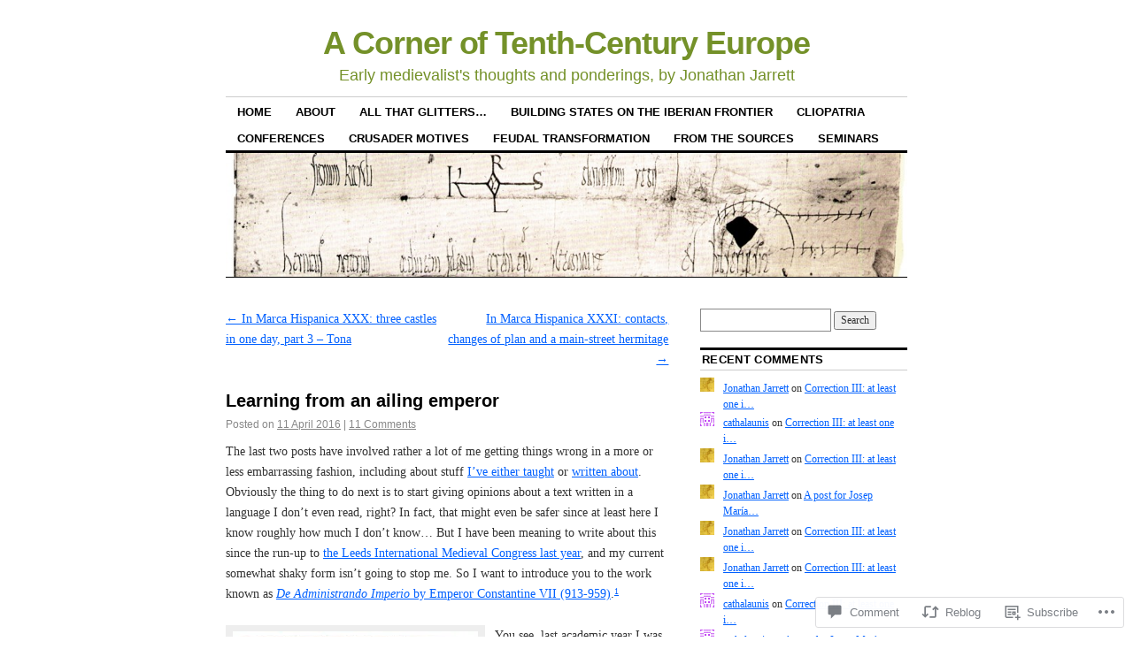

--- FILE ---
content_type: text/html; charset=UTF-8
request_url: https://tenthmedieval.wordpress.com/2016/04/11/learning-from-an-ailing-emperor/
body_size: 46195
content:
<!DOCTYPE html>
<!--[if IE 6]>
<html id="ie6" lang="en">
<![endif]-->
<!--[if IE 8]>
<html id="ie8" lang="en">
<![endif]-->
<!--[if (!IE)]><!-->
<html lang="en">
<!--<![endif]-->

<head>
<meta charset="UTF-8" />
<title>Learning from an ailing emperor | A Corner of Tenth-Century Europe</title>
<link rel="profile" href="http://gmpg.org/xfn/11" />
<link rel="pingback" href="https://tenthmedieval.wordpress.com/xmlrpc.php" />
<meta name='robots' content='max-image-preview:large' />
<meta name="google-site-verification" content="kMZhdOvioITxe9BO1dyQohjCtKV4A2-83B8drlt0aL8" />
<link rel='dns-prefetch' href='//s0.wp.com' />
<link rel='dns-prefetch' href='//widgets.wp.com' />
<link rel="alternate" type="application/rss+xml" title="A Corner of Tenth-Century Europe &raquo; Feed" href="https://tenthmedieval.wordpress.com/feed/" />
<link rel="alternate" type="application/rss+xml" title="A Corner of Tenth-Century Europe &raquo; Comments Feed" href="https://tenthmedieval.wordpress.com/comments/feed/" />
<link rel="alternate" type="application/rss+xml" title="A Corner of Tenth-Century Europe &raquo; Learning from an ailing&nbsp;emperor Comments Feed" href="https://tenthmedieval.wordpress.com/2016/04/11/learning-from-an-ailing-emperor/feed/" />
	<script type="text/javascript">
		/* <![CDATA[ */
		function addLoadEvent(func) {
			var oldonload = window.onload;
			if (typeof window.onload != 'function') {
				window.onload = func;
			} else {
				window.onload = function () {
					oldonload();
					func();
				}
			}
		}
		/* ]]> */
	</script>
	<link crossorigin='anonymous' rel='stylesheet' id='all-css-0-1' href='/_static/??-eJxtzEkKgDAMQNELWYNjcSGeRdog1Q7BpHh9UQRBXD74fDhImRQFo0DIinxeXGRYUWg222PgHCEkmz0y7OhnQasosXxUGuYC/o/ebfh+b135FMZKd02th77t1hMpiDR+&cssminify=yes' type='text/css' media='all' />
<style id='wp-emoji-styles-inline-css'>

	img.wp-smiley, img.emoji {
		display: inline !important;
		border: none !important;
		box-shadow: none !important;
		height: 1em !important;
		width: 1em !important;
		margin: 0 0.07em !important;
		vertical-align: -0.1em !important;
		background: none !important;
		padding: 0 !important;
	}
/*# sourceURL=wp-emoji-styles-inline-css */
</style>
<link crossorigin='anonymous' rel='stylesheet' id='all-css-2-1' href='/wp-content/plugins/gutenberg-core/v22.4.2/build/styles/block-library/style.min.css?m=1769608164i&cssminify=yes' type='text/css' media='all' />
<style id='wp-block-library-inline-css'>
.has-text-align-justify {
	text-align:justify;
}
.has-text-align-justify{text-align:justify;}

/*# sourceURL=wp-block-library-inline-css */
</style><style id='global-styles-inline-css'>
:root{--wp--preset--aspect-ratio--square: 1;--wp--preset--aspect-ratio--4-3: 4/3;--wp--preset--aspect-ratio--3-4: 3/4;--wp--preset--aspect-ratio--3-2: 3/2;--wp--preset--aspect-ratio--2-3: 2/3;--wp--preset--aspect-ratio--16-9: 16/9;--wp--preset--aspect-ratio--9-16: 9/16;--wp--preset--color--black: #000000;--wp--preset--color--cyan-bluish-gray: #abb8c3;--wp--preset--color--white: #ffffff;--wp--preset--color--pale-pink: #f78da7;--wp--preset--color--vivid-red: #cf2e2e;--wp--preset--color--luminous-vivid-orange: #ff6900;--wp--preset--color--luminous-vivid-amber: #fcb900;--wp--preset--color--light-green-cyan: #7bdcb5;--wp--preset--color--vivid-green-cyan: #00d084;--wp--preset--color--pale-cyan-blue: #8ed1fc;--wp--preset--color--vivid-cyan-blue: #0693e3;--wp--preset--color--vivid-purple: #9b51e0;--wp--preset--gradient--vivid-cyan-blue-to-vivid-purple: linear-gradient(135deg,rgb(6,147,227) 0%,rgb(155,81,224) 100%);--wp--preset--gradient--light-green-cyan-to-vivid-green-cyan: linear-gradient(135deg,rgb(122,220,180) 0%,rgb(0,208,130) 100%);--wp--preset--gradient--luminous-vivid-amber-to-luminous-vivid-orange: linear-gradient(135deg,rgb(252,185,0) 0%,rgb(255,105,0) 100%);--wp--preset--gradient--luminous-vivid-orange-to-vivid-red: linear-gradient(135deg,rgb(255,105,0) 0%,rgb(207,46,46) 100%);--wp--preset--gradient--very-light-gray-to-cyan-bluish-gray: linear-gradient(135deg,rgb(238,238,238) 0%,rgb(169,184,195) 100%);--wp--preset--gradient--cool-to-warm-spectrum: linear-gradient(135deg,rgb(74,234,220) 0%,rgb(151,120,209) 20%,rgb(207,42,186) 40%,rgb(238,44,130) 60%,rgb(251,105,98) 80%,rgb(254,248,76) 100%);--wp--preset--gradient--blush-light-purple: linear-gradient(135deg,rgb(255,206,236) 0%,rgb(152,150,240) 100%);--wp--preset--gradient--blush-bordeaux: linear-gradient(135deg,rgb(254,205,165) 0%,rgb(254,45,45) 50%,rgb(107,0,62) 100%);--wp--preset--gradient--luminous-dusk: linear-gradient(135deg,rgb(255,203,112) 0%,rgb(199,81,192) 50%,rgb(65,88,208) 100%);--wp--preset--gradient--pale-ocean: linear-gradient(135deg,rgb(255,245,203) 0%,rgb(182,227,212) 50%,rgb(51,167,181) 100%);--wp--preset--gradient--electric-grass: linear-gradient(135deg,rgb(202,248,128) 0%,rgb(113,206,126) 100%);--wp--preset--gradient--midnight: linear-gradient(135deg,rgb(2,3,129) 0%,rgb(40,116,252) 100%);--wp--preset--font-size--small: 13px;--wp--preset--font-size--medium: 20px;--wp--preset--font-size--large: 36px;--wp--preset--font-size--x-large: 42px;--wp--preset--font-family--albert-sans: 'Albert Sans', sans-serif;--wp--preset--font-family--alegreya: Alegreya, serif;--wp--preset--font-family--arvo: Arvo, serif;--wp--preset--font-family--bodoni-moda: 'Bodoni Moda', serif;--wp--preset--font-family--bricolage-grotesque: 'Bricolage Grotesque', sans-serif;--wp--preset--font-family--cabin: Cabin, sans-serif;--wp--preset--font-family--chivo: Chivo, sans-serif;--wp--preset--font-family--commissioner: Commissioner, sans-serif;--wp--preset--font-family--cormorant: Cormorant, serif;--wp--preset--font-family--courier-prime: 'Courier Prime', monospace;--wp--preset--font-family--crimson-pro: 'Crimson Pro', serif;--wp--preset--font-family--dm-mono: 'DM Mono', monospace;--wp--preset--font-family--dm-sans: 'DM Sans', sans-serif;--wp--preset--font-family--dm-serif-display: 'DM Serif Display', serif;--wp--preset--font-family--domine: Domine, serif;--wp--preset--font-family--eb-garamond: 'EB Garamond', serif;--wp--preset--font-family--epilogue: Epilogue, sans-serif;--wp--preset--font-family--fahkwang: Fahkwang, sans-serif;--wp--preset--font-family--figtree: Figtree, sans-serif;--wp--preset--font-family--fira-sans: 'Fira Sans', sans-serif;--wp--preset--font-family--fjalla-one: 'Fjalla One', sans-serif;--wp--preset--font-family--fraunces: Fraunces, serif;--wp--preset--font-family--gabarito: Gabarito, system-ui;--wp--preset--font-family--ibm-plex-mono: 'IBM Plex Mono', monospace;--wp--preset--font-family--ibm-plex-sans: 'IBM Plex Sans', sans-serif;--wp--preset--font-family--ibarra-real-nova: 'Ibarra Real Nova', serif;--wp--preset--font-family--instrument-serif: 'Instrument Serif', serif;--wp--preset--font-family--inter: Inter, sans-serif;--wp--preset--font-family--josefin-sans: 'Josefin Sans', sans-serif;--wp--preset--font-family--jost: Jost, sans-serif;--wp--preset--font-family--libre-baskerville: 'Libre Baskerville', serif;--wp--preset--font-family--libre-franklin: 'Libre Franklin', sans-serif;--wp--preset--font-family--literata: Literata, serif;--wp--preset--font-family--lora: Lora, serif;--wp--preset--font-family--merriweather: Merriweather, serif;--wp--preset--font-family--montserrat: Montserrat, sans-serif;--wp--preset--font-family--newsreader: Newsreader, serif;--wp--preset--font-family--noto-sans-mono: 'Noto Sans Mono', sans-serif;--wp--preset--font-family--nunito: Nunito, sans-serif;--wp--preset--font-family--open-sans: 'Open Sans', sans-serif;--wp--preset--font-family--overpass: Overpass, sans-serif;--wp--preset--font-family--pt-serif: 'PT Serif', serif;--wp--preset--font-family--petrona: Petrona, serif;--wp--preset--font-family--piazzolla: Piazzolla, serif;--wp--preset--font-family--playfair-display: 'Playfair Display', serif;--wp--preset--font-family--plus-jakarta-sans: 'Plus Jakarta Sans', sans-serif;--wp--preset--font-family--poppins: Poppins, sans-serif;--wp--preset--font-family--raleway: Raleway, sans-serif;--wp--preset--font-family--roboto: Roboto, sans-serif;--wp--preset--font-family--roboto-slab: 'Roboto Slab', serif;--wp--preset--font-family--rubik: Rubik, sans-serif;--wp--preset--font-family--rufina: Rufina, serif;--wp--preset--font-family--sora: Sora, sans-serif;--wp--preset--font-family--source-sans-3: 'Source Sans 3', sans-serif;--wp--preset--font-family--source-serif-4: 'Source Serif 4', serif;--wp--preset--font-family--space-mono: 'Space Mono', monospace;--wp--preset--font-family--syne: Syne, sans-serif;--wp--preset--font-family--texturina: Texturina, serif;--wp--preset--font-family--urbanist: Urbanist, sans-serif;--wp--preset--font-family--work-sans: 'Work Sans', sans-serif;--wp--preset--spacing--20: 0.44rem;--wp--preset--spacing--30: 0.67rem;--wp--preset--spacing--40: 1rem;--wp--preset--spacing--50: 1.5rem;--wp--preset--spacing--60: 2.25rem;--wp--preset--spacing--70: 3.38rem;--wp--preset--spacing--80: 5.06rem;--wp--preset--shadow--natural: 6px 6px 9px rgba(0, 0, 0, 0.2);--wp--preset--shadow--deep: 12px 12px 50px rgba(0, 0, 0, 0.4);--wp--preset--shadow--sharp: 6px 6px 0px rgba(0, 0, 0, 0.2);--wp--preset--shadow--outlined: 6px 6px 0px -3px rgb(255, 255, 255), 6px 6px rgb(0, 0, 0);--wp--preset--shadow--crisp: 6px 6px 0px rgb(0, 0, 0);}:where(body) { margin: 0; }:where(.is-layout-flex){gap: 0.5em;}:where(.is-layout-grid){gap: 0.5em;}body .is-layout-flex{display: flex;}.is-layout-flex{flex-wrap: wrap;align-items: center;}.is-layout-flex > :is(*, div){margin: 0;}body .is-layout-grid{display: grid;}.is-layout-grid > :is(*, div){margin: 0;}body{padding-top: 0px;padding-right: 0px;padding-bottom: 0px;padding-left: 0px;}:root :where(.wp-element-button, .wp-block-button__link){background-color: #32373c;border-width: 0;color: #fff;font-family: inherit;font-size: inherit;font-style: inherit;font-weight: inherit;letter-spacing: inherit;line-height: inherit;padding-top: calc(0.667em + 2px);padding-right: calc(1.333em + 2px);padding-bottom: calc(0.667em + 2px);padding-left: calc(1.333em + 2px);text-decoration: none;text-transform: inherit;}.has-black-color{color: var(--wp--preset--color--black) !important;}.has-cyan-bluish-gray-color{color: var(--wp--preset--color--cyan-bluish-gray) !important;}.has-white-color{color: var(--wp--preset--color--white) !important;}.has-pale-pink-color{color: var(--wp--preset--color--pale-pink) !important;}.has-vivid-red-color{color: var(--wp--preset--color--vivid-red) !important;}.has-luminous-vivid-orange-color{color: var(--wp--preset--color--luminous-vivid-orange) !important;}.has-luminous-vivid-amber-color{color: var(--wp--preset--color--luminous-vivid-amber) !important;}.has-light-green-cyan-color{color: var(--wp--preset--color--light-green-cyan) !important;}.has-vivid-green-cyan-color{color: var(--wp--preset--color--vivid-green-cyan) !important;}.has-pale-cyan-blue-color{color: var(--wp--preset--color--pale-cyan-blue) !important;}.has-vivid-cyan-blue-color{color: var(--wp--preset--color--vivid-cyan-blue) !important;}.has-vivid-purple-color{color: var(--wp--preset--color--vivid-purple) !important;}.has-black-background-color{background-color: var(--wp--preset--color--black) !important;}.has-cyan-bluish-gray-background-color{background-color: var(--wp--preset--color--cyan-bluish-gray) !important;}.has-white-background-color{background-color: var(--wp--preset--color--white) !important;}.has-pale-pink-background-color{background-color: var(--wp--preset--color--pale-pink) !important;}.has-vivid-red-background-color{background-color: var(--wp--preset--color--vivid-red) !important;}.has-luminous-vivid-orange-background-color{background-color: var(--wp--preset--color--luminous-vivid-orange) !important;}.has-luminous-vivid-amber-background-color{background-color: var(--wp--preset--color--luminous-vivid-amber) !important;}.has-light-green-cyan-background-color{background-color: var(--wp--preset--color--light-green-cyan) !important;}.has-vivid-green-cyan-background-color{background-color: var(--wp--preset--color--vivid-green-cyan) !important;}.has-pale-cyan-blue-background-color{background-color: var(--wp--preset--color--pale-cyan-blue) !important;}.has-vivid-cyan-blue-background-color{background-color: var(--wp--preset--color--vivid-cyan-blue) !important;}.has-vivid-purple-background-color{background-color: var(--wp--preset--color--vivid-purple) !important;}.has-black-border-color{border-color: var(--wp--preset--color--black) !important;}.has-cyan-bluish-gray-border-color{border-color: var(--wp--preset--color--cyan-bluish-gray) !important;}.has-white-border-color{border-color: var(--wp--preset--color--white) !important;}.has-pale-pink-border-color{border-color: var(--wp--preset--color--pale-pink) !important;}.has-vivid-red-border-color{border-color: var(--wp--preset--color--vivid-red) !important;}.has-luminous-vivid-orange-border-color{border-color: var(--wp--preset--color--luminous-vivid-orange) !important;}.has-luminous-vivid-amber-border-color{border-color: var(--wp--preset--color--luminous-vivid-amber) !important;}.has-light-green-cyan-border-color{border-color: var(--wp--preset--color--light-green-cyan) !important;}.has-vivid-green-cyan-border-color{border-color: var(--wp--preset--color--vivid-green-cyan) !important;}.has-pale-cyan-blue-border-color{border-color: var(--wp--preset--color--pale-cyan-blue) !important;}.has-vivid-cyan-blue-border-color{border-color: var(--wp--preset--color--vivid-cyan-blue) !important;}.has-vivid-purple-border-color{border-color: var(--wp--preset--color--vivid-purple) !important;}.has-vivid-cyan-blue-to-vivid-purple-gradient-background{background: var(--wp--preset--gradient--vivid-cyan-blue-to-vivid-purple) !important;}.has-light-green-cyan-to-vivid-green-cyan-gradient-background{background: var(--wp--preset--gradient--light-green-cyan-to-vivid-green-cyan) !important;}.has-luminous-vivid-amber-to-luminous-vivid-orange-gradient-background{background: var(--wp--preset--gradient--luminous-vivid-amber-to-luminous-vivid-orange) !important;}.has-luminous-vivid-orange-to-vivid-red-gradient-background{background: var(--wp--preset--gradient--luminous-vivid-orange-to-vivid-red) !important;}.has-very-light-gray-to-cyan-bluish-gray-gradient-background{background: var(--wp--preset--gradient--very-light-gray-to-cyan-bluish-gray) !important;}.has-cool-to-warm-spectrum-gradient-background{background: var(--wp--preset--gradient--cool-to-warm-spectrum) !important;}.has-blush-light-purple-gradient-background{background: var(--wp--preset--gradient--blush-light-purple) !important;}.has-blush-bordeaux-gradient-background{background: var(--wp--preset--gradient--blush-bordeaux) !important;}.has-luminous-dusk-gradient-background{background: var(--wp--preset--gradient--luminous-dusk) !important;}.has-pale-ocean-gradient-background{background: var(--wp--preset--gradient--pale-ocean) !important;}.has-electric-grass-gradient-background{background: var(--wp--preset--gradient--electric-grass) !important;}.has-midnight-gradient-background{background: var(--wp--preset--gradient--midnight) !important;}.has-small-font-size{font-size: var(--wp--preset--font-size--small) !important;}.has-medium-font-size{font-size: var(--wp--preset--font-size--medium) !important;}.has-large-font-size{font-size: var(--wp--preset--font-size--large) !important;}.has-x-large-font-size{font-size: var(--wp--preset--font-size--x-large) !important;}.has-albert-sans-font-family{font-family: var(--wp--preset--font-family--albert-sans) !important;}.has-alegreya-font-family{font-family: var(--wp--preset--font-family--alegreya) !important;}.has-arvo-font-family{font-family: var(--wp--preset--font-family--arvo) !important;}.has-bodoni-moda-font-family{font-family: var(--wp--preset--font-family--bodoni-moda) !important;}.has-bricolage-grotesque-font-family{font-family: var(--wp--preset--font-family--bricolage-grotesque) !important;}.has-cabin-font-family{font-family: var(--wp--preset--font-family--cabin) !important;}.has-chivo-font-family{font-family: var(--wp--preset--font-family--chivo) !important;}.has-commissioner-font-family{font-family: var(--wp--preset--font-family--commissioner) !important;}.has-cormorant-font-family{font-family: var(--wp--preset--font-family--cormorant) !important;}.has-courier-prime-font-family{font-family: var(--wp--preset--font-family--courier-prime) !important;}.has-crimson-pro-font-family{font-family: var(--wp--preset--font-family--crimson-pro) !important;}.has-dm-mono-font-family{font-family: var(--wp--preset--font-family--dm-mono) !important;}.has-dm-sans-font-family{font-family: var(--wp--preset--font-family--dm-sans) !important;}.has-dm-serif-display-font-family{font-family: var(--wp--preset--font-family--dm-serif-display) !important;}.has-domine-font-family{font-family: var(--wp--preset--font-family--domine) !important;}.has-eb-garamond-font-family{font-family: var(--wp--preset--font-family--eb-garamond) !important;}.has-epilogue-font-family{font-family: var(--wp--preset--font-family--epilogue) !important;}.has-fahkwang-font-family{font-family: var(--wp--preset--font-family--fahkwang) !important;}.has-figtree-font-family{font-family: var(--wp--preset--font-family--figtree) !important;}.has-fira-sans-font-family{font-family: var(--wp--preset--font-family--fira-sans) !important;}.has-fjalla-one-font-family{font-family: var(--wp--preset--font-family--fjalla-one) !important;}.has-fraunces-font-family{font-family: var(--wp--preset--font-family--fraunces) !important;}.has-gabarito-font-family{font-family: var(--wp--preset--font-family--gabarito) !important;}.has-ibm-plex-mono-font-family{font-family: var(--wp--preset--font-family--ibm-plex-mono) !important;}.has-ibm-plex-sans-font-family{font-family: var(--wp--preset--font-family--ibm-plex-sans) !important;}.has-ibarra-real-nova-font-family{font-family: var(--wp--preset--font-family--ibarra-real-nova) !important;}.has-instrument-serif-font-family{font-family: var(--wp--preset--font-family--instrument-serif) !important;}.has-inter-font-family{font-family: var(--wp--preset--font-family--inter) !important;}.has-josefin-sans-font-family{font-family: var(--wp--preset--font-family--josefin-sans) !important;}.has-jost-font-family{font-family: var(--wp--preset--font-family--jost) !important;}.has-libre-baskerville-font-family{font-family: var(--wp--preset--font-family--libre-baskerville) !important;}.has-libre-franklin-font-family{font-family: var(--wp--preset--font-family--libre-franklin) !important;}.has-literata-font-family{font-family: var(--wp--preset--font-family--literata) !important;}.has-lora-font-family{font-family: var(--wp--preset--font-family--lora) !important;}.has-merriweather-font-family{font-family: var(--wp--preset--font-family--merriweather) !important;}.has-montserrat-font-family{font-family: var(--wp--preset--font-family--montserrat) !important;}.has-newsreader-font-family{font-family: var(--wp--preset--font-family--newsreader) !important;}.has-noto-sans-mono-font-family{font-family: var(--wp--preset--font-family--noto-sans-mono) !important;}.has-nunito-font-family{font-family: var(--wp--preset--font-family--nunito) !important;}.has-open-sans-font-family{font-family: var(--wp--preset--font-family--open-sans) !important;}.has-overpass-font-family{font-family: var(--wp--preset--font-family--overpass) !important;}.has-pt-serif-font-family{font-family: var(--wp--preset--font-family--pt-serif) !important;}.has-petrona-font-family{font-family: var(--wp--preset--font-family--petrona) !important;}.has-piazzolla-font-family{font-family: var(--wp--preset--font-family--piazzolla) !important;}.has-playfair-display-font-family{font-family: var(--wp--preset--font-family--playfair-display) !important;}.has-plus-jakarta-sans-font-family{font-family: var(--wp--preset--font-family--plus-jakarta-sans) !important;}.has-poppins-font-family{font-family: var(--wp--preset--font-family--poppins) !important;}.has-raleway-font-family{font-family: var(--wp--preset--font-family--raleway) !important;}.has-roboto-font-family{font-family: var(--wp--preset--font-family--roboto) !important;}.has-roboto-slab-font-family{font-family: var(--wp--preset--font-family--roboto-slab) !important;}.has-rubik-font-family{font-family: var(--wp--preset--font-family--rubik) !important;}.has-rufina-font-family{font-family: var(--wp--preset--font-family--rufina) !important;}.has-sora-font-family{font-family: var(--wp--preset--font-family--sora) !important;}.has-source-sans-3-font-family{font-family: var(--wp--preset--font-family--source-sans-3) !important;}.has-source-serif-4-font-family{font-family: var(--wp--preset--font-family--source-serif-4) !important;}.has-space-mono-font-family{font-family: var(--wp--preset--font-family--space-mono) !important;}.has-syne-font-family{font-family: var(--wp--preset--font-family--syne) !important;}.has-texturina-font-family{font-family: var(--wp--preset--font-family--texturina) !important;}.has-urbanist-font-family{font-family: var(--wp--preset--font-family--urbanist) !important;}.has-work-sans-font-family{font-family: var(--wp--preset--font-family--work-sans) !important;}
/*# sourceURL=global-styles-inline-css */
</style>

<style id='classic-theme-styles-inline-css'>
.wp-block-button__link{background-color:#32373c;border-radius:9999px;box-shadow:none;color:#fff;font-size:1.125em;padding:calc(.667em + 2px) calc(1.333em + 2px);text-decoration:none}.wp-block-file__button{background:#32373c;color:#fff}.wp-block-accordion-heading{margin:0}.wp-block-accordion-heading__toggle{background-color:inherit!important;color:inherit!important}.wp-block-accordion-heading__toggle:not(:focus-visible){outline:none}.wp-block-accordion-heading__toggle:focus,.wp-block-accordion-heading__toggle:hover{background-color:inherit!important;border:none;box-shadow:none;color:inherit;padding:var(--wp--preset--spacing--20,1em) 0;text-decoration:none}.wp-block-accordion-heading__toggle:focus-visible{outline:auto;outline-offset:0}
/*# sourceURL=/wp-content/plugins/gutenberg-core/v22.4.2/build/styles/block-library/classic.min.css */
</style>
<link crossorigin='anonymous' rel='stylesheet' id='all-css-4-1' href='/_static/??-eJx9j9sOwjAIhl/ISjTzdGF8FNMD0c7RNYVuPr4sy27U7IbADx8/wJiN75NgEqBqclcfMTH4vqDqlK2AThCGaLFD0rGtZ97Af2yM4YGiOC+5EXyvI1ltjHO5ILPRSLGSkad68RrXomTrX0alecXcAK5p6d0HTKEvYKv0ZEWi/6GAiwdXYxdgwOLUWcXpS/6up1tudN2djud9c2maQ/sBK5V29A==&cssminify=yes' type='text/css' media='all' />
<link rel='stylesheet' id='verbum-gutenberg-css-css' href='https://widgets.wp.com/verbum-block-editor/block-editor.css?ver=1738686361' media='all' />
<link crossorigin='anonymous' rel='stylesheet' id='all-css-6-1' href='/_static/??-eJyFi0EKAjEMAD9kDevKigfxLd0QayRNSpuy+HtXvCiC3mZgBpYS0NRJHfxKmRqUPgNajcJK0PwutMXWNvCnZMVXHZaClr+e3EORnlgbVJrF0ooJ1upNf02JLIhhdDb9kHCRyPW5nvNpOOyH6TiOu+n2AKDtUTE=&cssminify=yes' type='text/css' media='all' />
<style id='jetpack-global-styles-frontend-style-inline-css'>
:root { --font-headings: unset; --font-base: unset; --font-headings-default: -apple-system,BlinkMacSystemFont,"Segoe UI",Roboto,Oxygen-Sans,Ubuntu,Cantarell,"Helvetica Neue",sans-serif; --font-base-default: -apple-system,BlinkMacSystemFont,"Segoe UI",Roboto,Oxygen-Sans,Ubuntu,Cantarell,"Helvetica Neue",sans-serif;}
/*# sourceURL=jetpack-global-styles-frontend-style-inline-css */
</style>
<link crossorigin='anonymous' rel='stylesheet' id='all-css-8-1' href='/_static/??-eJyNjcsKAjEMRX/IGtQZBxfip0hMS9sxTYppGfx7H7gRN+7ugcs5sFRHKi1Ig9Jd5R6zGMyhVaTrh8G6QFHfORhYwlvw6P39PbPENZmt4G/ROQuBKWVkxxrVvuBH1lIoz2waILJekF+HUzlupnG3nQ77YZwfuRJIaQ==&cssminify=yes' type='text/css' media='all' />
<script type="text/javascript" id="jetpack_related-posts-js-extra">
/* <![CDATA[ */
var related_posts_js_options = {"post_heading":"h4"};
//# sourceURL=jetpack_related-posts-js-extra
/* ]]> */
</script>
<script type="text/javascript" id="wpcom-actionbar-placeholder-js-extra">
/* <![CDATA[ */
var actionbardata = {"siteID":"611530","postID":"11585","siteURL":"https://tenthmedieval.wordpress.com","xhrURL":"https://tenthmedieval.wordpress.com/wp-admin/admin-ajax.php","nonce":"568a300120","isLoggedIn":"","statusMessage":"","subsEmailDefault":"instantly","proxyScriptUrl":"https://s0.wp.com/wp-content/js/wpcom-proxy-request.js?m=1513050504i&amp;ver=20211021","shortlink":"https://wp.me/p2z5o-30R","i18n":{"followedText":"New posts from this site will now appear in your \u003Ca href=\"https://wordpress.com/reader\"\u003EReader\u003C/a\u003E","foldBar":"Collapse this bar","unfoldBar":"Expand this bar","shortLinkCopied":"Shortlink copied to clipboard."}};
//# sourceURL=wpcom-actionbar-placeholder-js-extra
/* ]]> */
</script>
<script type="text/javascript" id="jetpack-mu-wpcom-settings-js-before">
/* <![CDATA[ */
var JETPACK_MU_WPCOM_SETTINGS = {"assetsUrl":"https://s0.wp.com/wp-content/mu-plugins/jetpack-mu-wpcom-plugin/sun/jetpack_vendor/automattic/jetpack-mu-wpcom/src/build/"};
//# sourceURL=jetpack-mu-wpcom-settings-js-before
/* ]]> */
</script>
<script crossorigin='anonymous' type='text/javascript'  src='/_static/??/wp-content/mu-plugins/jetpack-plugin/sun/_inc/build/related-posts/related-posts.min.js,/wp-content/js/rlt-proxy.js?m=1755011788j'></script>
<script type="text/javascript" id="rlt-proxy-js-after">
/* <![CDATA[ */
	rltInitialize( {"token":null,"iframeOrigins":["https:\/\/widgets.wp.com"]} );
//# sourceURL=rlt-proxy-js-after
/* ]]> */
</script>
<link rel="EditURI" type="application/rsd+xml" title="RSD" href="https://tenthmedieval.wordpress.com/xmlrpc.php?rsd" />
<meta name="generator" content="WordPress.com" />
<link rel="canonical" href="https://tenthmedieval.wordpress.com/2016/04/11/learning-from-an-ailing-emperor/" />
<link rel='shortlink' href='https://wp.me/p2z5o-30R' />
<link rel="alternate" type="application/json+oembed" href="https://public-api.wordpress.com/oembed/?format=json&amp;url=https%3A%2F%2Ftenthmedieval.wordpress.com%2F2016%2F04%2F11%2Flearning-from-an-ailing-emperor%2F&amp;for=wpcom-auto-discovery" /><link rel="alternate" type="application/xml+oembed" href="https://public-api.wordpress.com/oembed/?format=xml&amp;url=https%3A%2F%2Ftenthmedieval.wordpress.com%2F2016%2F04%2F11%2Flearning-from-an-ailing-emperor%2F&amp;for=wpcom-auto-discovery" />
<!-- Jetpack Open Graph Tags -->
<meta property="og:type" content="article" />
<meta property="og:title" content="Learning from an ailing emperor" />
<meta property="og:url" content="https://tenthmedieval.wordpress.com/2016/04/11/learning-from-an-ailing-emperor/" />
<meta property="og:description" content="The last two posts have involved rather a lot of me getting things wrong in a more or less embarrassing fashion, including about stuff I&#8217;ve either taught or written about. Obviously the thing…" />
<meta property="article:published_time" content="2016-04-11T22:18:23+00:00" />
<meta property="article:modified_time" content="2016-04-11T22:18:23+00:00" />
<meta property="og:site_name" content="A Corner of Tenth-Century Europe" />
<meta property="og:image" content="https://tenthmedieval.wordpress.com/wp-content/uploads/2016/04/porphyrogenetus.jpg?w=277" />
<meta property="og:image:width" content="277" />
<meta property="og:image:height" content="500" />
<meta property="og:image:alt" content="Ivory depiction of Constantine VII being crowned by Christ" />
<meta property="og:locale" content="en_US" />
<meta property="fb:app_id" content="249643311490" />
<meta property="article:publisher" content="https://www.facebook.com/WordPresscom" />
<meta name="twitter:text:title" content="Learning from an ailing&nbsp;emperor" />
<meta name="twitter:image" content="https://tenthmedieval.wordpress.com/wp-content/uploads/2016/04/porphyrogenetus.jpg?w=144" />
<meta name="twitter:image:alt" content="Ivory depiction of Constantine VII being crowned by Christ" />
<meta name="twitter:card" content="summary" />

<!-- End Jetpack Open Graph Tags -->
<link rel="shortcut icon" type="image/x-icon" href="https://secure.gravatar.com/blavatar/50a2a9fa9e7a1da38329ebc9b35b1525215b19c820d4414c0d5fd832437f5c5a?s=32" sizes="16x16" />
<link rel="icon" type="image/x-icon" href="https://secure.gravatar.com/blavatar/50a2a9fa9e7a1da38329ebc9b35b1525215b19c820d4414c0d5fd832437f5c5a?s=32" sizes="16x16" />
<link rel="apple-touch-icon" href="https://secure.gravatar.com/blavatar/50a2a9fa9e7a1da38329ebc9b35b1525215b19c820d4414c0d5fd832437f5c5a?s=114" />
<link rel='openid.server' href='https://tenthmedieval.wordpress.com/?openidserver=1' />
<link rel='openid.delegate' href='https://tenthmedieval.wordpress.com/' />
<link rel="search" type="application/opensearchdescription+xml" href="https://tenthmedieval.wordpress.com/osd.xml" title="A Corner of Tenth-Century Europe" />
<link rel="search" type="application/opensearchdescription+xml" href="https://s1.wp.com/opensearch.xml" title="WordPress.com" />
<style type="text/css">.recentcomments a{display:inline !important;padding:0 !important;margin:0 !important;}</style>		<style type="text/css">
			.recentcomments a {
				display: inline !important;
				padding: 0 !important;
				margin: 0 !important;
			}

			table.recentcommentsavatartop img.avatar, table.recentcommentsavatarend img.avatar {
				border: 0px;
				margin: 0;
			}

			table.recentcommentsavatartop a, table.recentcommentsavatarend a {
				border: 0px !important;
				background-color: transparent !important;
			}

			td.recentcommentsavatarend, td.recentcommentsavatartop {
				padding: 0px 0px 1px 0px;
				margin: 0px;
			}

			td.recentcommentstextend {
				border: none !important;
				padding: 0px 0px 2px 10px;
			}

			.rtl td.recentcommentstextend {
				padding: 0px 10px 2px 0px;
			}

			td.recentcommentstexttop {
				border: none;
				padding: 0px 0px 0px 10px;
			}

			.rtl td.recentcommentstexttop {
				padding: 0px 10px 0px 0px;
			}
		</style>
		<meta name="description" content="The last two posts have involved rather a lot of me getting things wrong in a more or less embarrassing fashion, including about stuff I&#039;ve either taught or written about. Obviously the thing to do next is to start giving opinions about a text written in a language I don&#039;t even read, right? In fact,&hellip;" />

<meta name='geo.position' content='53.799461;-1.600789' />
<meta name='ICBM' content='53.799461, -1.600789' />
	<style type="text/css">
			#site-title a,
		#site-description {
			color: #749129 !important;
		}
		</style>
	<link crossorigin='anonymous' rel='stylesheet' id='all-css-0-3' href='/_static/??-eJyVjssKwkAMRX/INowP1IX4KdKmg6SdScJkQn+/FR/gTpfncjhcmLVB4Rq5QvZGk9+JDcZYtcPpxWDOcCNG6JPgZGAzaSwtmm3g50CWwVM0wK6IW0wf5z382XseckrDir1hIa0kq/tFbSZ+hK/5Eo6H3fkU9mE7Lr2lXSA=&cssminify=yes' type='text/css' media='all' />
</head>

<body class="wp-singular post-template-default single single-post postid-11585 single-format-standard wp-theme-pubcoraline customizer-styles-applied two-column content-sidebar jetpack-reblog-enabled">
<div id="container" class="hfeed contain">
	<div id="header">
		<div id="masthead" role="banner">
						<div id="site-title">
				<span>
					<a href="https://tenthmedieval.wordpress.com/" title="A Corner of Tenth-Century Europe" rel="home">A Corner of Tenth-Century Europe</a>
				</span>
			</div>
			<div id="site-description">Early medievalist&#039;s thoughts and ponderings, by Jonathan Jarrett</div>
		</div><!-- #masthead -->

		<div id="access" role="navigation">
		  			<div class="skip-link screen-reader-text"><a href="#content" title="Skip to content">Skip to content</a></div>
						<div class="menu"><ul>
<li ><a href="https://tenthmedieval.wordpress.com/">Home</a></li><li class="page_item page-item-2 page_item_has_children"><a href="https://tenthmedieval.wordpress.com/about/">About</a>
<ul class='children'>
	<li class="page_item page-item-5924"><a href="https://tenthmedieval.wordpress.com/about/2010-in-review/">2010 in review</a></li>
	<li class="page_item page-item-17351"><a href="https://tenthmedieval.wordpress.com/about/china/">China</a></li>
	<li class="page_item page-item-8328"><a href="https://tenthmedieval.wordpress.com/about/demo-page/">Demo page</a></li>
	<li class="page_item page-item-7364"><a href="https://tenthmedieval.wordpress.com/about/in-marca-hispanica-trips-one-two-and-three/">In marca hispanica (trips one through&nbsp;eight)</a></li>
	<li class="page_item page-item-19608"><a href="https://tenthmedieval.wordpress.com/about/india/">India</a></li>
	<li class="page_item page-item-18034"><a href="https://tenthmedieval.wordpress.com/about/rome-seen-by-an-early-medievalist/">Rome seen by an (early)&nbsp;medievalist</a></li>
	<li class="page_item page-item-19987"><a href="https://tenthmedieval.wordpress.com/about/universities-are-not/">Universities Are Not&#8230;</a></li>
	<li class="page_item page-item-21267"><a href="https://tenthmedieval.wordpress.com/about/venice-and-ravenna/">Venice and Ravenna</a></li>
	<li class="page_item page-item-15986"><a href="https://tenthmedieval.wordpress.com/about/istanbul/">Istanbul</a></li>
</ul>
</li>
<li class="page_item page-item-14624"><a href="https://tenthmedieval.wordpress.com/all-that-glitters/">All That Glitters&#8230;</a></li>
<li class="page_item page-item-10260"><a href="https://tenthmedieval.wordpress.com/building-states-on-the-iberian-frontier/">Building States on the Iberian&nbsp;Frontier</a></li>
<li class="page_item page-item-13216"><a href="https://tenthmedieval.wordpress.com/cliopatria/">Cliopatria</a></li>
<li class="page_item page-item-2287"><a href="https://tenthmedieval.wordpress.com/conferences/">Conferences</a></li>
<li class="page_item page-item-23"><a href="https://tenthmedieval.wordpress.com/material-motives-for-participation-in-the-first-crusade/">Crusader Motives</a></li>
<li class="page_item page-item-2272"><a href="https://tenthmedieval.wordpress.com/feudal-transformations/">Feudal Transformation</a></li>
<li class="page_item page-item-4160"><a href="https://tenthmedieval.wordpress.com/from-the-sources-2/">From the sources</a></li>
<li class="page_item page-item-2264"><a href="https://tenthmedieval.wordpress.com/seminars/">Seminars</a></li>
</ul></div>
		</div><!-- #access -->

		<div id="branding">
						<a href="https://tenthmedieval.wordpress.com/">
									<img src="https://tenthmedieval.wordpress.com/wp-content/uploads/2012/04/cropped-condal111.jpg" width="990" height="180" alt="" />
							</a>
					</div><!-- #branding -->
	</div><!-- #header -->

	<div id="content-box">

<div id="content-container">
	<div id="content" role="main">

	
		<div id="nav-above" class="navigation">
			<div class="nav-previous"><a href="https://tenthmedieval.wordpress.com/2016/04/09/in-marca-hispanica-xxx-three-castles-in-one-day-part-3-tona/" rel="prev"><span class="meta-nav">&larr;</span> In Marca Hispanica XXX: three castles in one day, part 3 &ndash;&nbsp;Tona</a></div>
			<div class="nav-next"><a href="https://tenthmedieval.wordpress.com/2016/04/13/in-marca-hispanica-xxxi-contacts-changes-of-plan-and-a-main-street-hermitage/" rel="next">In Marca Hispanica XXXI: contacts, changes of plan and a main-street&nbsp;hermitage <span class="meta-nav">&rarr;</span></a></div>
		</div><!-- #nav-above -->

		<div id="post-11585" class="post-11585 post type-post status-publish format-standard hentry category-byzantium-general-medieval category-currently-reading category-now-working-on tag-authority-and-power tag-barber-institute tag-constantine-vii tag-de-administrando-imperio tag-textual-criticism">

			
			<h1 class="entry-title">Learning from an ailing&nbsp;emperor</h1>
							<div class="entry-meta">
					<span class="meta-prep meta-prep-author">Posted on</span> <a href="https://tenthmedieval.wordpress.com/2016/04/11/learning-from-an-ailing-emperor/" title="23:18" rel="bookmark"><span class="entry-date">11 April 2016</span></a> <span class="comments-link"><span class="meta-sep">|</span> <a href="https://tenthmedieval.wordpress.com/2016/04/11/learning-from-an-ailing-emperor/#comments">11 Comments</a></span>
									</div><!-- .entry-meta -->
			
			<div class="entry-content">
				<p>The last two posts have involved rather a lot of me getting things wrong in a more or less embarrassing fashion, including about stuff <a href="https://tenthmedieval.wordpress.com/2016/04/07/a-somewhat-unexpected-interpretation-of-asser/">I&#8217;ve either taught</a> or <a href="https://tenthmedieval.wordpress.com/2016/04/09/in-marca-hispanica-xxx-three-castles-in-one-day-part-3-tona/">written about</a>. Obviously the thing to do next is to start giving opinions about a text written in a language I don&#8217;t even read, right? In fact, that might even be safer since at least here I know roughly how much I don&#8217;t know&#8230; But I have been meaning to write about this since the run-up to <a href="https://www.leeds.ac.uk/ims/imc/imc2015.html">the Leeds International Medieval Congress last year</a>, and my current somewhat shaky form isn&#8217;t going to stop me. So I want to introduce you to the work known as <a href="http://www.doaks.org/resources/publications/books-in-print/de-administrando-imperio"><em>De Administrando Imperio</em> by Emperor Constantine VII (913-959)</a>.<a href="#k1"><sup>1</sup></a></p>
<div data-shortcode="caption" id="attachment_12946" style="width: 287px" class="wp-caption alignleft"><a href="https://commons.wikimedia.org/wiki/File:Porphyrogenetus.jpg" rel="attachment wp-att-12946"><img aria-describedby="caption-attachment-12946" data-attachment-id="12946" data-permalink="https://tenthmedieval.wordpress.com/2016/04/11/learning-from-an-ailing-emperor/porphyrogenetus/" data-orig-file="https://tenthmedieval.wordpress.com/wp-content/uploads/2016/04/porphyrogenetus.jpg" data-orig-size="605,1091" data-comments-opened="1" data-image-meta="{&quot;aperture&quot;:&quot;0&quot;,&quot;credit&quot;:&quot;&quot;,&quot;camera&quot;:&quot;&quot;,&quot;caption&quot;:&quot;&quot;,&quot;created_timestamp&quot;:&quot;0&quot;,&quot;copyright&quot;:&quot;&quot;,&quot;focal_length&quot;:&quot;0&quot;,&quot;iso&quot;:&quot;0&quot;,&quot;shutter_speed&quot;:&quot;0&quot;,&quot;title&quot;:&quot;&quot;,&quot;orientation&quot;:&quot;1&quot;}" data-image-title="Porphyrogenetus" data-image-description="" data-image-caption="&lt;p&gt;Ivory depiction of Constantine VII being crowned by Christ, now in the Pushkin Museum, Moscow, image from Wikimedia Commons&lt;/p&gt;
" data-medium-file="https://tenthmedieval.wordpress.com/wp-content/uploads/2016/04/porphyrogenetus.jpg?w=166" data-large-file="https://tenthmedieval.wordpress.com/wp-content/uploads/2016/04/porphyrogenetus.jpg?w=277" src="https://tenthmedieval.wordpress.com/wp-content/uploads/2016/04/porphyrogenetus.jpg?w=277&#038;h=500" alt="Ivory depiction of Constantine VII being crowned by Christ" width="277" height="500" class="size-large wp-image-12946" srcset="https://tenthmedieval.wordpress.com/wp-content/uploads/2016/04/porphyrogenetus.jpg?w=277 277w, https://tenthmedieval.wordpress.com/wp-content/uploads/2016/04/porphyrogenetus.jpg?w=554 554w, https://tenthmedieval.wordpress.com/wp-content/uploads/2016/04/porphyrogenetus.jpg?w=53 53w, https://tenthmedieval.wordpress.com/wp-content/uploads/2016/04/porphyrogenetus.jpg?w=166 166w" sizes="(max-width: 277px) 100vw, 277px" /></a><p id="caption-attachment-12946" class="wp-caption-text">Ivory depiction of Constantine VII being crowned by Christ, now in the Pushkin Museum, Moscow, image from Wikimedia Commons</p></div>
<p>You see, last academic year I was under a certain amount of social pressure to identify as a Byzantinist, what with <a href="http://barber.org.uk/coins/">the second-best Byzantine coin collection in the world</a> (so it has been claimed) <a href="https://tenthmedieval.wordpress.com/2014/08/09/back-where-the-money-is/">in my charge</a>. I was also trying to get people to participate in <a href="https://tenthmedieval.wordpress.com/2014/08/25/new-thinking-on-the-medieval-frontier-call-for-papers-imc-2015/">a grand effort of comparison of medieval frontiers</a>, and needed to come up with something for a Leeds session on that subject. And so I thought that it would be potentially interesting to compare what <a href="https://tenthmedieval.wordpress.com/2015/11/30/i-seem-to-be-writing-another-book/">my speciality medieval magnate, Count Borrell II of Barcelona (945-993)</a>, did with his frontiers to what a completely different but roughly contemporary polity, which given my immediate circumstances should most obviously be the Byzantine Empire, did with some of its. And having declared such an intent, the obvious next step was the <em>De Administrando Imperio</em>.</p>
<p>Now, there are lots of things about this text that struck me and I want to write about at least a couple, without anticipating the actual paper too much since I have every hope that a version of it will some day go into print.<a href="#k2"><sup>2</sup></a> But to say anything useful about what the <em>De Administrando</em> says it seemed more and more to me that the first step was to understand what it <em>is</em>, which should be simple but isn&#8217;t. What it immediately appears to be is a manual of statecraft by a Byzantine Emperor, written for his son and future successor Romanus II (959-963). In fact, firstly not very much of it is explicitly about the administration of the Empire and secondly quite a lot of it is not by Constantine VII.<a href="#k3"><sup>3</sup></a> I&#8217;ll try and explain&#8230;</p>
<div data-shortcode="caption" id="attachment_12947" style="width: 510px" class="wp-caption alignnone"><img aria-describedby="caption-attachment-12947" data-attachment-id="12947" data-permalink="https://tenthmedieval.wordpress.com/2016/04/11/learning-from-an-ailing-emperor/b4871/" data-orig-file="https://tenthmedieval.wordpress.com/wp-content/uploads/2016/04/b4871.jpg" data-orig-size="754,378" data-comments-opened="1" data-image-meta="{&quot;aperture&quot;:&quot;0&quot;,&quot;credit&quot;:&quot;&quot;,&quot;camera&quot;:&quot;&quot;,&quot;caption&quot;:&quot;&quot;,&quot;created_timestamp&quot;:&quot;0&quot;,&quot;copyright&quot;:&quot;&quot;,&quot;focal_length&quot;:&quot;0&quot;,&quot;iso&quot;:&quot;0&quot;,&quot;shutter_speed&quot;:&quot;0&quot;,&quot;title&quot;:&quot;&quot;,&quot;orientation&quot;:&quot;0&quot;}" data-image-title="B4871" data-image-description="" data-image-caption="&lt;p&gt;Bronze follis of Emperor Constantine VII with Empress Zoe, struck at Constantinople in 913-919, Barber Institute of Fine Arts B4871; Constantine is the little one on the left&lt;/p&gt;
" data-medium-file="https://tenthmedieval.wordpress.com/wp-content/uploads/2016/04/b4871.jpg?w=300" data-large-file="https://tenthmedieval.wordpress.com/wp-content/uploads/2016/04/b4871.jpg?w=400" src="https://tenthmedieval.wordpress.com/wp-content/uploads/2016/04/b4871.jpg?w=500&#038;h=251" alt="Bronze follis of Emperor Constantine VII with Empress Zoe, struck at Constantinople in 913-919, Barber Institute of Fine Arts B4871" width="500" height="251" class="size-full wp-image-12947" srcset="https://tenthmedieval.wordpress.com/wp-content/uploads/2016/04/b4871.jpg?w=500&amp;h=251 500w, https://tenthmedieval.wordpress.com/wp-content/uploads/2016/04/b4871.jpg?w=128&amp;h=64 128w, https://tenthmedieval.wordpress.com/wp-content/uploads/2016/04/b4871.jpg?w=300&amp;h=150 300w, https://tenthmedieval.wordpress.com/wp-content/uploads/2016/04/b4871.jpg?w=400&amp;h=201 400w, https://tenthmedieval.wordpress.com/wp-content/uploads/2016/04/b4871.jpg 754w" sizes="(max-width: 500px) 100vw, 500px" /><p id="caption-attachment-12947" class="wp-caption-text">Bronze follis of Emperor Constantine VII with Empress Zoe, struck at Constantinople in 913-919, Barber Institute of Fine Arts B4871; Constantine is the little one on the left</p></div>
<p>In the first place one has to understand Constantine&#8217;s own life situation.<a href="#k4"><sup>4</sup></a> He was son of the successful Emperor Leo VI the Wise (886-912) but was only two when Leo died, so although he succeeded he did so alongside his uncle Alexander (912-913), who kept his nephew mostly excluded from power during his short reign. Once Alexander was dead Constantine&#8217;s mother Zoe became leader of a regent council, but was for one reason or another unable to hold onto that status and the admiral of the fleet, Romanus Lecapenus, more or less took power in 919, marrying his daughter Helena to Constantine in that year and then assuming co-emperorship in 920.</p>
<div data-shortcode="caption" id="attachment_12948" style="width: 510px" class="wp-caption alignnone"><img aria-describedby="caption-attachment-12948" data-attachment-id="12948" data-permalink="https://tenthmedieval.wordpress.com/2016/04/11/learning-from-an-ailing-emperor/b4841/" data-orig-file="https://tenthmedieval.wordpress.com/wp-content/uploads/2016/04/b4841.jpg" data-orig-size="611,307" data-comments-opened="1" data-image-meta="{&quot;aperture&quot;:&quot;0&quot;,&quot;credit&quot;:&quot;&quot;,&quot;camera&quot;:&quot;&quot;,&quot;caption&quot;:&quot;&quot;,&quot;created_timestamp&quot;:&quot;0&quot;,&quot;copyright&quot;:&quot;&quot;,&quot;focal_length&quot;:&quot;0&quot;,&quot;iso&quot;:&quot;0&quot;,&quot;shutter_speed&quot;:&quot;0&quot;,&quot;title&quot;:&quot;&quot;,&quot;orientation&quot;:&quot;0&quot;}" data-image-title="B4841" data-image-description="" data-image-caption="&lt;p&gt;Pierced gold solidus of Emperor Romanus I, showing him being crowned by Christ, with his son-in-law Constantine VII and his son Christopher sharing a cross on the reverse. Struck in Constantinople between 919 and 931, though narrower guesses have been made; Barber Institute of Fine Arts B4841&lt;/p&gt;
" data-medium-file="https://tenthmedieval.wordpress.com/wp-content/uploads/2016/04/b4841.jpg?w=300" data-large-file="https://tenthmedieval.wordpress.com/wp-content/uploads/2016/04/b4841.jpg?w=400" src="https://tenthmedieval.wordpress.com/wp-content/uploads/2016/04/b4841.jpg?w=500&#038;h=251" alt="Pierced gold solidus of Emperor Romanus I, showing him being crowned by Christ, with his son-in-law Constantine VII and his son Christopher sharing a cross on the reverse. Struck in Constantinople between 919 and 931, though narrower guesses have been made; Barber Institute of Fine Arts B4841" width="500" height="251" class="size-full wp-image-12948" srcset="https://tenthmedieval.wordpress.com/wp-content/uploads/2016/04/b4841.jpg?w=500&amp;h=251 500w, https://tenthmedieval.wordpress.com/wp-content/uploads/2016/04/b4841.jpg?w=128&amp;h=64 128w, https://tenthmedieval.wordpress.com/wp-content/uploads/2016/04/b4841.jpg?w=300&amp;h=151 300w, https://tenthmedieval.wordpress.com/wp-content/uploads/2016/04/b4841.jpg?w=400&amp;h=201 400w, https://tenthmedieval.wordpress.com/wp-content/uploads/2016/04/b4841.jpg 611w" sizes="(max-width: 500px) 100vw, 500px" /><p id="caption-attachment-12948" class="wp-caption-text">Pierced gold solidus of Emperor Romanus I, showing him being crowned by Christ, with his son-in-law Constantine VII and his son Christopher sharing a cross on the reverse. Struck in Constantinople between 919 and 931, though narrower guesses have been made; Barber Institute of Fine Arts B4841</p></div>
<p>Over Romanus I&#8217;s long and more or less successful reign (920-944) power was shuffled and reconfigured again and again, it seems, with his own sons Christopher, Stephen and Constantine becoming co-emperors alongside and indeed in front of Constantine VII, in terms of how they were presented in public display and on the coinage.<a href="#k5"><sup>5</sup></a> Another of his sons, Theophylact, became Patriarch of Constantinople in 933, although far too young. Christopher, who seems to have been the intended heir, however died in 931, and after that Romanus seems to have accepted that his other sons would not be able to keep Constantine VII from power, and returned him to a more obvious r&ocirc;le. Constantine was spared the bother of a contest, however, because in 944 Stephen and his imperial brother decided they&#8217;d waited long enough, kidnapped their father and deposed him and when they returned to Constantinople the people rose against them and demanded that Constantine VII take sole power. Usurper father and rebels sons all died as monks, although Stephen outlived both Constantine VII and Romanus II. It&#8217;s a messy story.</p>
<div data-shortcode="caption" id="attachment_12949" style="width: 510px" class="wp-caption alignnone"><img aria-describedby="caption-attachment-12949" data-attachment-id="12949" data-permalink="https://tenthmedieval.wordpress.com/2016/04/11/learning-from-an-ailing-emperor/b4855/" data-orig-file="https://tenthmedieval.wordpress.com/wp-content/uploads/2016/04/b4855.jpg" data-orig-size="1312,595" data-comments-opened="1" data-image-meta="{&quot;aperture&quot;:&quot;0&quot;,&quot;credit&quot;:&quot;&quot;,&quot;camera&quot;:&quot;&quot;,&quot;caption&quot;:&quot;&quot;,&quot;created_timestamp&quot;:&quot;0&quot;,&quot;copyright&quot;:&quot;&quot;,&quot;focal_length&quot;:&quot;0&quot;,&quot;iso&quot;:&quot;0&quot;,&quot;shutter_speed&quot;:&quot;0&quot;,&quot;title&quot;:&quot;&quot;,&quot;orientation&quot;:&quot;0&quot;}" data-image-title="B4855" data-image-description="" data-image-caption="&lt;p&gt;Gold solidus of Constantine VII struck in Constantinople, most likely between 945 and 959 but let&amp;#8217;s be honest, could be earlier too; Barber Institute of Fine Arts B4855&lt;/p&gt;
" data-medium-file="https://tenthmedieval.wordpress.com/wp-content/uploads/2016/04/b4855.jpg?w=300" data-large-file="https://tenthmedieval.wordpress.com/wp-content/uploads/2016/04/b4855.jpg?w=400" loading="lazy" src="https://tenthmedieval.wordpress.com/wp-content/uploads/2016/04/b4855.jpg?w=500&#038;h=227" alt="Gold solidus of Constantine VII struck in Constantinople, most likely between 945 and 959, Barber Institute of Fine Arts B4855" width="500" height="227" class="size-full wp-image-12949" srcset="https://tenthmedieval.wordpress.com/wp-content/uploads/2016/04/b4855.jpg?w=500&amp;h=227 500w, https://tenthmedieval.wordpress.com/wp-content/uploads/2016/04/b4855.jpg?w=1000&amp;h=454 1000w, https://tenthmedieval.wordpress.com/wp-content/uploads/2016/04/b4855.jpg?w=128&amp;h=58 128w, https://tenthmedieval.wordpress.com/wp-content/uploads/2016/04/b4855.jpg?w=300&amp;h=136 300w, https://tenthmedieval.wordpress.com/wp-content/uploads/2016/04/b4855.jpg?w=768&amp;h=348 768w, https://tenthmedieval.wordpress.com/wp-content/uploads/2016/04/b4855.jpg?w=400&amp;h=181 400w" sizes="(max-width: 500px) 100vw, 500px" /><p id="caption-attachment-12949" class="wp-caption-text">Gold solidus of Constantine VII struck in Constantinople, most likely between 945 and 959 but let&#8217;s be honest, could be earlier too; Barber Institute of Fine Arts B4855</p></div>
<p>What it all means for us, however, is that until 944 Constantine VII had a lot of time on his hands, and he seems to have spent a lot of this buried in books and the archives of the imperial palace. By the time he came to the throne he had a better idea than most about what the empire had been and some strong ideas about what it should now be, based not least on a series of treatises he had written, of which the <em>De Administrando</em> was only one.<a href="#k6"><sup>6</sup></a> But he proceeded by compilation, pulling in materials of all vintages, so that the empire he reconstructed, and in the case of his book on imperial ceremony <a href="https://tenthmedieval.wordpress.com/2014/07/16/seminar-clxxv-banquets-in-the-ruins-at-constantinople/">even enacted</a>, was an empire that had never quite been, not all at once.</p>
<div data-shortcode="caption" id="attachment_12950" style="width: 510px" class="wp-caption alignnone"><a href="https://commons.wikimedia.org/wiki/File:Central_and_Eastern_Europe_around_950_AD.png" rel="attachment wp-att-12950"><img aria-describedby="caption-attachment-12950" data-attachment-id="12950" data-permalink="https://tenthmedieval.wordpress.com/2016/04/11/learning-from-an-ailing-emperor/central_and_eastern_europe_around_950_ad/" data-orig-file="https://tenthmedieval.wordpress.com/wp-content/uploads/2016/04/central_and_eastern_europe_around_950_ad.png" data-orig-size="628,525" data-comments-opened="1" data-image-meta="{&quot;aperture&quot;:&quot;0&quot;,&quot;credit&quot;:&quot;&quot;,&quot;camera&quot;:&quot;&quot;,&quot;caption&quot;:&quot;&quot;,&quot;created_timestamp&quot;:&quot;0&quot;,&quot;copyright&quot;:&quot;&quot;,&quot;focal_length&quot;:&quot;0&quot;,&quot;iso&quot;:&quot;0&quot;,&quot;shutter_speed&quot;:&quot;0&quot;,&quot;title&quot;:&quot;&quot;,&quot;orientation&quot;:&quot;0&quot;}" data-image-title="Central_and_Eastern_Europe_around_950_AD" data-image-description="" data-image-caption="&lt;p&gt;A modern map of part of the world as depicted by Constantine VII, by &lt;a href=&quot;Hxseek&quot; class=&quot;extiw&quot; title=&quot;wikipedia:User:Hxseek&quot;&gt;Hxseek&lt;/a&gt; at &lt;a href=&quot;//en.wikipedia.org/wiki/&quot; class=&quot;extiw&quot; title=&quot;wikipedia:&quot;&gt;English Wikipedia&lt;/a&gt; &amp;#8211; Transferred from&amp;nbsp;&lt;span class=&quot;plainlinks&quot;&gt;&lt;a class=&quot;external text&quot; href=&quot;http://en.wikipedia.org&quot;&gt;en.wikipedia&lt;/a&gt;&lt;/span&gt;&amp;nbsp;to Commons.NB: borders cannot be known with certainty given lack of clear sources, and in any case they changed constantly.However, we do know that Serbia was at a relative zenith after the death of Symeon of Bulgaria (c.927) and Tomislav of Croatia. Caslav of Serbia extended his borders &amp;#8220;well into Bosnia&amp;#8221;. J V A Fine. The Early Medieval Balkans. Pg 159-60.&amp;#8221;Caslav was able to restore his country, expanding into Pagania and establishing control over the Terbounites and Kanalites&amp;#8221;. Southeastern Europe in the Early Middle Ages. Florin Curta. Pg 213The situation in Slavonia is very difficult to discern; and scholars cannot be certain whether it was controlled by Croats or Magyars. Either way, it was a well populated and productive region.&lt;a rel=&quot;nofollow&quot; class=&quot;external autonumber&quot; href=&quot;http://books.google.com.au/books?id=YIAYMNOOe0YC&amp;amp;printsec=frontcover&amp;amp;dq=southeastern+europe+,+curta&amp;amp;hl=en&amp;amp;sa=X&amp;amp;ei=hCKLUozWDYSRkgW4lYCIDw&amp;amp;redir_esc=y#v=snippet&amp;amp;q=slavonia&amp;amp;f=false&quot;&gt;[1]&lt;/a&gt; pg 193The area of Vidin, Singidunum (Belgrade) and Sirmium (Srem) was ruled by Bulgaria from 9th century until their final defeat by the Byzantines in 1018. Byzantine Military Organization on the Danube, 10th-12th Centuries. A Madgearu (2013) Pg 55-56Map of Serbia and surrounds, c. 950 AD, according to Sima Cirkovic The Serbs. Pg 13 &lt;a rel=&quot;nofollow&quot; class=&quot;external autonumber&quot; href=&quot;http://books.google.com.au/books?id=2Wc-DWRzoeIC&amp;amp;printsec=frontcover&amp;amp;dq=the+serbs&amp;amp;hl=en&amp;amp;sa=X&amp;amp;ei=mySLUoq_JsWVkgWogoHYBA&amp;amp;redir_esc=y#v=onepage&amp;amp;q=map%201.1&amp;amp;f=false&quot;&gt;[2]&lt;/a&gt;Map of SEE according to Shepherd&amp;#8217;s Historcal Atlas c. 1000 AD. &lt;a rel=&quot;nofollow&quot; class=&quot;external autonumber&quot; href=&quot;http://www.lib.utexas.edu/maps/historical/shepherd/europe_byzantine_empires.jpg&quot;&gt;[3]&lt;/a&gt;, Public Domain, https://commons.wikimedia.org/w/index.php?curid=6342264&lt;/p&gt;
" data-medium-file="https://tenthmedieval.wordpress.com/wp-content/uploads/2016/04/central_and_eastern_europe_around_950_ad.png?w=300" data-large-file="https://tenthmedieval.wordpress.com/wp-content/uploads/2016/04/central_and_eastern_europe_around_950_ad.png?w=400" loading="lazy" src="https://tenthmedieval.wordpress.com/wp-content/uploads/2016/04/central_and_eastern_europe_around_950_ad.png?w=500&#038;h=418" alt="A modern map of part of the world as depicted by Constantine VII" width="500" height="418" class="size-full wp-image-12950" srcset="https://tenthmedieval.wordpress.com/wp-content/uploads/2016/04/central_and_eastern_europe_around_950_ad.png?w=500&amp;h=418 500w, https://tenthmedieval.wordpress.com/wp-content/uploads/2016/04/central_and_eastern_europe_around_950_ad.png?w=115&amp;h=96 115w, https://tenthmedieval.wordpress.com/wp-content/uploads/2016/04/central_and_eastern_europe_around_950_ad.png?w=300&amp;h=251 300w, https://tenthmedieval.wordpress.com/wp-content/uploads/2016/04/central_and_eastern_europe_around_950_ad.png?w=400&amp;h=334 400w, https://tenthmedieval.wordpress.com/wp-content/uploads/2016/04/central_and_eastern_europe_around_950_ad.png 628w" sizes="(max-width: 500px) 100vw, 500px" /></a><p id="caption-attachment-12950" class="wp-caption-text">A modern map of part of the world as depicted by Constantine VII, by <a href="Hxseek" class="extiw" title="wikipedia:User:Hxseek">Hxseek</a> at <a href="//en.wikipedia.org/wiki/" class="extiw" title="wikipedia:">English Wikipedia</a> &#8211; Transferred from&nbsp;<span class="plainlinks"><a class="external text" href="http://en.wikipedia.org">en.wikipedia</a></span>&nbsp;to Commons. <a href="https://commons.wikimedia.org/w/index.php?curid=6342264" rel="nofollow">https://commons.wikimedia.org/w/index.php?curid=6342264</a></p></div>
<p>This applies no less to the <em>De Administrando</em>, but this raises particular excitement for scholars of the areas that he covers. These are, more or less, the frontiers with non-Islamic powers: it starts with the Pechenegs and the various other peoples who can affect them, including Rus&#8217;, Bulgarians and Turks, then talks at length about the way the Rus&#8217; get to Constantinople, briefly about how to constrain the the Khazars, then goes off for many chapters into a reprise of the early history of Islam, largely retold from the <em>Chronographia</em> of Theophanes, all of which seems to be leading up to the point at which the &#8216;Abbasids lost control of al-Andalus to the one Umayyad they&#8217;d failed to kill, &#8216;Abd al-Rahman I. But that, 756, is as far as that thread goes and then he moves onto recent diplomatic relations within Italy, a matter of much more current concern as Romanus was married to a daughter of King Hugh of Italy (924-947). After that he proceeds more or less geographically, giving a historical ethnography of the various Roman and Slavic peoples of the Balkans, moving into the Caucasus and then appending a series of anecdotes about treaties and the manning of the imperial fleet. He finishes with two legends from Cherson.</p>
<div data-shortcode="caption" id="attachment_12953" style="width: 510px" class="wp-caption alignnone"><img aria-describedby="caption-attachment-12953" data-attachment-id="12953" data-permalink="https://tenthmedieval.wordpress.com/2016/04/11/learning-from-an-ailing-emperor/b4918/" data-orig-file="https://tenthmedieval.wordpress.com/wp-content/uploads/2016/04/b4918.jpg" data-orig-size="575,307" data-comments-opened="1" data-image-meta="{&quot;aperture&quot;:&quot;0&quot;,&quot;credit&quot;:&quot;&quot;,&quot;camera&quot;:&quot;&quot;,&quot;caption&quot;:&quot;&quot;,&quot;created_timestamp&quot;:&quot;0&quot;,&quot;copyright&quot;:&quot;&quot;,&quot;focal_length&quot;:&quot;0&quot;,&quot;iso&quot;:&quot;0&quot;,&quot;shutter_speed&quot;:&quot;0&quot;,&quot;title&quot;:&quot;&quot;,&quot;orientation&quot;:&quot;0&quot;}" data-image-title="B4918" data-image-description="" data-image-caption="&lt;p&gt;Bronze coin of Constantine VII struck at Cherson between 913 and 959, Barber Institute of Fine Arts B4918&lt;/p&gt;
" data-medium-file="https://tenthmedieval.wordpress.com/wp-content/uploads/2016/04/b4918.jpg?w=300" data-large-file="https://tenthmedieval.wordpress.com/wp-content/uploads/2016/04/b4918.jpg?w=400" loading="lazy" src="https://tenthmedieval.wordpress.com/wp-content/uploads/2016/04/b4918.jpg?w=500&#038;h=267" alt="Bronze coin of Constantine VII struck at Cherson between 913 and 959, Barber Institute of Fine Arts B4918" width="500" height="267" class="size-full wp-image-12953" srcset="https://tenthmedieval.wordpress.com/wp-content/uploads/2016/04/b4918.jpg?w=500&amp;h=267 500w, https://tenthmedieval.wordpress.com/wp-content/uploads/2016/04/b4918.jpg?w=128&amp;h=68 128w, https://tenthmedieval.wordpress.com/wp-content/uploads/2016/04/b4918.jpg?w=300&amp;h=160 300w, https://tenthmedieval.wordpress.com/wp-content/uploads/2016/04/b4918.jpg?w=400&amp;h=214 400w, https://tenthmedieval.wordpress.com/wp-content/uploads/2016/04/b4918.jpg 575w" sizes="(max-width: 500px) 100vw, 500px" /><p id="caption-attachment-12953" class="wp-caption-text">Bronze coin of Constantine VII struck at Cherson between 913 and 959, Barber Institute of Fine Arts B4918</p></div>
<p>From this you can see that if there was really an overall plan for this work, it was not adhered to very well. This has been explained by suggesting that Constantine had actually already nearly finished a different, more ethnographical work hypothetically known as the <em>De Nationibus</em>, and then before the final edit recycled its material willy-nilly into his new project for his son.<a href="#k7"><sup>7</sup></a> But lots of that material is not only not his, but not reconciled at all with the other components of the work, which has suggested to many people that what we are getting here is nothing less than palace archival material copied without alteration, and often (it can be argued from the language used) based on or even actually being reports by local officials or informants from the areas concerned. This opens up for scholars of the early Slavs or the Rus&#8217; the irresistible possibility that Constantine has preserved for them the earliest written records from their chosen peoples of study, and so there is great resistance to any suggestion that this is in fact a compilation of Constantinopolitan pseudo-history, selected by Constantine to justify baseless claims to imperial suzerainty of areas he couldn&#8217;t actually affect.<a href="#k8"><sup>8</sup></a></p>
<div data-shortcode="caption" id="attachment_12951" style="width: 158px" class="wp-caption alignright"><a href="https://commons.wikimedia.org/wiki/File:%D0%94%D0%BD%D1%96%D0%BF%D1%80%D0%BE%D0%B2%D1%96_%D0%BF%D0%BE%D1%80%D0%BE%D0%B3%D0%B8.jpg" rel="attachment wp-att-12951"><img aria-describedby="caption-attachment-12951" data-attachment-id="12951" data-permalink="https://tenthmedieval.wordpress.com/2016/04/11/learning-from-an-ailing-emperor/266px-%d0%b4%d0%bd%d1%96%d0%bf%d1%80%d0%be%d0%b2%d1%96_%d0%bf%d0%be%d1%80%d0%be%d0%b3%d0%b8/" data-orig-file="https://tenthmedieval.wordpress.com/wp-content/uploads/2016/04/266px-d0b4d0bdd196d0bfd180d0bed0b2d196_d0bfd0bed180d0bed0b3d0b8.jpg" data-orig-size="266,899" data-comments-opened="1" data-image-meta="{&quot;aperture&quot;:&quot;0&quot;,&quot;credit&quot;:&quot;&quot;,&quot;camera&quot;:&quot;&quot;,&quot;caption&quot;:&quot;&quot;,&quot;created_timestamp&quot;:&quot;0&quot;,&quot;copyright&quot;:&quot;&quot;,&quot;focal_length&quot;:&quot;0&quot;,&quot;iso&quot;:&quot;0&quot;,&quot;shutter_speed&quot;:&quot;0&quot;,&quot;title&quot;:&quot;&quot;,&quot;orientation&quot;:&quot;0&quot;}" data-image-title="266px-Дніпрові_пороги" data-image-description="" data-image-caption="&lt;p&gt;Map of the rapids down the Dnieper river constructed more or less from the account of the &lt;em&gt;De Administrando Imperio&lt;/em&gt;&lt;/p&gt;
" data-medium-file="https://tenthmedieval.wordpress.com/wp-content/uploads/2016/04/266px-d0b4d0bdd196d0bfd180d0bed0b2d196_d0bfd0bed180d0bed0b3d0b8.jpg?w=89" data-large-file="https://tenthmedieval.wordpress.com/wp-content/uploads/2016/04/266px-d0b4d0bdd196d0bfd180d0bed0b2d196_d0bfd0bed180d0bed0b3d0b8.jpg?w=148" loading="lazy" src="https://tenthmedieval.wordpress.com/wp-content/uploads/2016/04/266px-d0b4d0bdd196d0bfd180d0bed0b2d196_d0bfd0bed180d0bed0b3d0b8.jpg?w=148&#038;h=500" alt="Map of the rapids down the Dnieper river constructed more or less from the account of the De Administrando Imperio" width="148" height="500" class="size-large wp-image-12951" srcset="https://tenthmedieval.wordpress.com/wp-content/uploads/2016/04/266px-d0b4d0bdd196d0bfd180d0bed0b2d196_d0bfd0bed180d0bed0b3d0b8.jpg?w=148 148w, https://tenthmedieval.wordpress.com/wp-content/uploads/2016/04/266px-d0b4d0bdd196d0bfd180d0bed0b2d196_d0bfd0bed180d0bed0b3d0b8.jpg?w=28 28w, https://tenthmedieval.wordpress.com/wp-content/uploads/2016/04/266px-d0b4d0bdd196d0bfd180d0bed0b2d196_d0bfd0bed180d0bed0b3d0b8.jpg 266w" sizes="(max-width: 148px) 100vw, 148px" /></a><p id="caption-attachment-12951" class="wp-caption-text">Map of the rapids down the Dnieper river constructed more or less from the account of the <em>De Administrando Imperio</em></p></div>
<p>And yet it sometimes seems as if it must be, because Constantine turns up so strongly as an authorial voice, which was the the thing that I liked best about reading the text. He starts the first chapter with a clear agenda:</p>
<blockquote><p>&#8220;Hear now, my son, those things of which I think you should not be ignorant, and be wise that you may attain to government. For I maintain that while learning is a good thing for all the rest as well, who are subjects, yet it is especially so for you, who are bound to take thought for the safety of all, and to steer and to guide the laden ship of the world&#8230; I conceive, then, that it is always greatly to the advantage of the emperor of the Romans to be minded to keep the peace with the nation of the Pechenegs and to conclude conventions and treaties of friendship with them and to send every year to them from our side a diplomatic agent with presents befitting and suitable to that nation, and to take from their side sureties, that is, hostages and a diplomatic agent, who shall be collected together under charge of the competent minister in this city protected of God, and shall enjoy all imperial benefits and gifts suitable for the emperor to bestow.&#8221;</p></blockquote>
<p>And he goes on with what is essentially a catalogue of people whom the Pechenegs can be induced to attack instead of the empire or who as allies of the empire may make the Pechenegs think twice before leaving their homeland open to attack by setting out against the empire. But it&#8217;s not long before that takes him onto ambassadorial routes to these people and then, apparently, he remembers this excellent account he has of bringing boats down the Dniepr from Kiev, and we&#8217;re off.<a href="#k9"><sup>9</sup></a></p>
<div data-shortcode="caption" id="attachment_12952" style="width: 510px" class="wp-caption alignnone"><a href="http://www.wikiwand.com/en/John_Kourkouas" rel="attachment wp-att-12952"><img aria-describedby="caption-attachment-12952" data-attachment-id="12952" data-permalink="https://tenthmedieval.wordpress.com/2016/04/11/learning-from-an-ailing-emperor/87earlybagratid884-962/" data-orig-file="https://tenthmedieval.wordpress.com/wp-content/uploads/2016/04/87earlybagratid884-962.gif" data-orig-size="700,457" data-comments-opened="1" data-image-meta="{&quot;aperture&quot;:&quot;0&quot;,&quot;credit&quot;:&quot;&quot;,&quot;camera&quot;:&quot;&quot;,&quot;caption&quot;:&quot;&quot;,&quot;created_timestamp&quot;:&quot;0&quot;,&quot;copyright&quot;:&quot;&quot;,&quot;focal_length&quot;:&quot;0&quot;,&quot;iso&quot;:&quot;0&quot;,&quot;shutter_speed&quot;:&quot;0&quot;,&quot;title&quot;:&quot;&quot;,&quot;orientation&quot;:&quot;0&quot;}" data-image-title="87EarlyBagratid884-962" data-image-description="" data-image-caption="&lt;p&gt;Map of the Caucasus during the period of Romanus I&amp;#8217;s and Constantine VII&amp;#8217;s rule, from Wikiwand&lt;/p&gt;
" data-medium-file="https://tenthmedieval.wordpress.com/wp-content/uploads/2016/04/87earlybagratid884-962.gif?w=300" data-large-file="https://tenthmedieval.wordpress.com/wp-content/uploads/2016/04/87earlybagratid884-962.gif?w=400" loading="lazy" src="https://tenthmedieval.wordpress.com/wp-content/uploads/2016/04/87earlybagratid884-962.gif?w=500&#038;h=326" alt="Map of the Caucasus during the period of Romanus I&#039;s and Constantine VII&#039;s rule" width="500" height="326" class="size-full wp-image-12952" srcset="https://tenthmedieval.wordpress.com/wp-content/uploads/2016/04/87earlybagratid884-962.gif?w=500&amp;h=326 500w, https://tenthmedieval.wordpress.com/wp-content/uploads/2016/04/87earlybagratid884-962.gif?w=128&amp;h=84 128w, https://tenthmedieval.wordpress.com/wp-content/uploads/2016/04/87earlybagratid884-962.gif?w=300&amp;h=196 300w, https://tenthmedieval.wordpress.com/wp-content/uploads/2016/04/87earlybagratid884-962.gif?w=400&amp;h=261 400w, https://tenthmedieval.wordpress.com/wp-content/uploads/2016/04/87earlybagratid884-962.gif 700w" sizes="(max-width: 500px) 100vw, 500px" /></a><p id="caption-attachment-12952" class="wp-caption-text">Map of the Caucasus during the period of Romanus I&#8217;s and Constantine VII&#8217;s rule, from Wikiwand</p></div>
<p>Although a lot of the material can thus be explained as things it is useful for an emperor to know, some of it seems to have a bigger purpose, of presenting imperial claims in areas that lay well beyond the empire&#8217;s current control. On the former side there&#8217;s the intricate account of the recent politics of the Caucasus, important because almost all the rival potentates there had appealed for imperial support at some point and might do so again, always opening up opportunities for imperial expansion by force majeure. On the latter there are the quite dubious and much-debated claims about imperial Christianisation of the Balkans, which can be made into currently-relevant political statements but are at the least very odd ways to do that.<a href="#k10"><sup>10</sup></a> Both of these cases are going to get their own posts, so I&#8217;ll not say more just now; instead, I&#8217;ll just add that not only do some sections, especially that on the Islamic conquest of Spain, not obviously serve any agenda beyond antiquarianism, but some are much more obviously personal. The little section on the imperial fleet&mdash;not the navy proper but a squadron maintained to carry the emperor and his officials in suitable style&mdash;is perhaps the most touching of these, where Constantine describes some of the men he remembers commanding the imperial galleys:</p>
<blockquote><p>&#8220;When Podaron became vice-admiral, the protospatharius Theophylact Bimblidis was appointed protospatharius of the basin, who was nephew of the protospatharius John, surnamed Thalasson, and he lasted for a few years of the first reign of Constantine the Porphyrogenitus, the Christ-loving sovereign. On his death, since Michael the elder aforesaid [in a part not quoted here] was grown very old indeed and had given many long years of service as steersman, he was honoured with the rank of protospatharius and was also appointed protospatharius of the basin. And when the emperor embarked on the galley in the basin and set out either upon a progress or somewhere else, that good old man, ever memorable for his seamanship, would take his stand amidships of the galley, inspiring and urging the oarsmen of the galley to pull and row more bravely and manfully, and at the same time instructing the steersmen of the day how to manage the rudders and steer the imperial vessel when the winds were blowing distemperately. Well, he died&#8230;.&#8221;<a href="k11"><sup>11</sup></a></p></blockquote>
<p>I like this bit not just for the sheer irrelevance of Constantine&#8217;s genealogical detail&mdash;Romanus could surely get no benefit from knowing whose nephew an official of forty years before was&mdash;but because despite the third-person narrative, it&#8217;s clearly Constantine&#8217;s own memory we&#8217;ve got here, and it tells us that somewhere within the forty-five-year-old emperor who had spent much of his life as a virtual prisoner, albeit in a huge palace, was still the boy who had got to ride around on that galley and watch the elder Michael boss the sailors around in grand style.</p>
<p>Some of Constantine&#8217;s memories are less generous, and in particular, and understandably, he has almost nothing good to say of Romanus I Lecapenus. His words vary from lengthy accounts of why Romanus&#8217;s policy had been misguided, especially in areas where Constantine was now doing better, to straightforward character assassination:</p>
<blockquote><p>&#8220;The lord Romanus the Emperor was an idiot and an illiterate man, neither bred in the high imperial manner, nor following Roman custom from the beginning, nor of imperial or noble descent, and therefore the more rude and authoritarian in doing most things &#8230; for his beliefs were uncouth, obstinate, ignorant of what is good, and unwilling to adhere to what is right and proper.<a href="#k12"><sup>12</sup></a></p></blockquote>
<p>One could certainly argue that this had a political purpose, since two of Romanus&#8217;s sons were still alive and, indeed, one Patriarch of Constantinople at the time of writing and might still have been seen as threats, and it&#8217;s an odd thing so thoroughly to insult your son&#8217;s grandfather in a work you&#8217;re giving to that son. This is not the only place where Constantine seems to have thought this work might have a wider audience, but on the other hand the contents could have been considered sensitive and the repeated addresses to his son make a specific audience also seem to have been intended.<a href="#k13"><sup>13</sup></a></p>
<div data-shortcode="caption" id="attachment_12954" style="width: 510px" class="wp-caption alignnone"><img aria-describedby="caption-attachment-12954" data-attachment-id="12954" data-permalink="https://tenthmedieval.wordpress.com/2016/04/11/learning-from-an-ailing-emperor/b4852/" data-orig-file="https://tenthmedieval.wordpress.com/wp-content/uploads/2016/04/b4852.jpg" data-orig-size="631,307" data-comments-opened="1" data-image-meta="{&quot;aperture&quot;:&quot;0&quot;,&quot;credit&quot;:&quot;&quot;,&quot;camera&quot;:&quot;&quot;,&quot;caption&quot;:&quot;&quot;,&quot;created_timestamp&quot;:&quot;0&quot;,&quot;copyright&quot;:&quot;&quot;,&quot;focal_length&quot;:&quot;0&quot;,&quot;iso&quot;:&quot;0&quot;,&quot;shutter_speed&quot;:&quot;0&quot;,&quot;title&quot;:&quot;&quot;,&quot;orientation&quot;:&quot;0&quot;}" data-image-title="B4852" data-image-description="" data-image-caption="&lt;p&gt;Gold solidus of Emperor  Constantine VII with Romanus II, struck at Constantinople probably between 945 and 959, Barber Institute of Fine Arts B4852&lt;/p&gt;
" data-medium-file="https://tenthmedieval.wordpress.com/wp-content/uploads/2016/04/b4852.jpg?w=300" data-large-file="https://tenthmedieval.wordpress.com/wp-content/uploads/2016/04/b4852.jpg?w=400" loading="lazy" src="https://tenthmedieval.wordpress.com/wp-content/uploads/2016/04/b4852.jpg?w=500&#038;h=243" alt="Gold solidus of Emperor  Constantine VII with Romanus II, struck at Constantinople probably between 945 and 959, Barber Institute of Fine Arts B4852" width="500" height="243" class="size-full wp-image-12954" srcset="https://tenthmedieval.wordpress.com/wp-content/uploads/2016/04/b4852.jpg?w=500&amp;h=243 500w, https://tenthmedieval.wordpress.com/wp-content/uploads/2016/04/b4852.jpg?w=128&amp;h=62 128w, https://tenthmedieval.wordpress.com/wp-content/uploads/2016/04/b4852.jpg?w=300&amp;h=146 300w, https://tenthmedieval.wordpress.com/wp-content/uploads/2016/04/b4852.jpg?w=400&amp;h=195 400w, https://tenthmedieval.wordpress.com/wp-content/uploads/2016/04/b4852.jpg 631w" sizes="(max-width: 500px) 100vw, 500px" /><p id="caption-attachment-12954" class="wp-caption-text">Gold solidus of Emperor  Constantine VII with Romanus II, struck at Constantinople probably between 945 and 959, Barber Institute of Fine Arts B4852</p></div>
<p>One is left to wonder if Constantine really knew what he was doing with this work, or if it was even really finished; it seems not to have been edited, as said, its chapter headings don&#8217;t always match its contents and Constantine seems to refer here and there to things he&#8217;s failed to say in other sections.<a href="#k14"><sup>14</sup></a> One explanation of the state of it might be that the single surviving manuscript, which was copied in the second half of the eleventh century, was made up from something that was still a working copy, with notes and materials laid in that were never supposed to be part of the final version. The scholarship is pretty clear that the text was finalised in 952, however, because that is a date actually given as current at one point in the text and was the year of Romanus II&#8217;s fourteenth birthday, when he might have been considered to have come of age, and the opening proem not only names the author, in the first person, and the recipient, but gives a summary of the contents that seems to match the order of what we have.<a href="#k15"><sup>15</sup></a> In other words it looks as if this is something like what Constantine meant it to be, although if so one wonders if our copy was made from the final version, if Constantine had in fact read over that version or if he was really working at full power. Later sources suggest that Constantine drank too much wine, and there is something about the way this text proceeds that does remind me of one knowledgeable but ageing alcoholic I knew well in his declining years.<a href="#k16"><sup>16</sup></a> But if the <em>De Administrando</em> is, in fact, just badly put together, what does that do to our attempts to divine its various deeper political and intellectual purposes? Maybe they have also to be assumed to be not very well put together. And can we trust such an author to have reported or copied his sources accurately? These are questions people probably don&#8217;t want to deal with, as they threaten to diminish how much we know, but what mainly strikes me all the same is how very human Constantine comes across in his attempt to compile his uniquely imperial wisdom.</p>
<div data-shortcode="caption" id="attachment_12956" style="width: 510px" class="wp-caption alignnone"><img aria-describedby="caption-attachment-12956" data-attachment-id="12956" data-permalink="https://tenthmedieval.wordpress.com/2016/04/11/learning-from-an-ailing-emperor/b4897/" data-orig-file="https://tenthmedieval.wordpress.com/wp-content/uploads/2016/04/b4897.jpg" data-orig-size="708,378" data-comments-opened="1" data-image-meta="{&quot;aperture&quot;:&quot;0&quot;,&quot;credit&quot;:&quot;&quot;,&quot;camera&quot;:&quot;&quot;,&quot;caption&quot;:&quot;&quot;,&quot;created_timestamp&quot;:&quot;0&quot;,&quot;copyright&quot;:&quot;&quot;,&quot;focal_length&quot;:&quot;0&quot;,&quot;iso&quot;:&quot;0&quot;,&quot;shutter_speed&quot;:&quot;0&quot;,&quot;title&quot;:&quot;&quot;,&quot;orientation&quot;:&quot;0&quot;}" data-image-title="B4897" data-image-description="" data-image-caption="&lt;p&gt;Copper-alloy follis of Constantine VII , struck at Constantinople probably between 944 and 959, Barber Institute of Fine Arts B4597&lt;/p&gt;
" data-medium-file="https://tenthmedieval.wordpress.com/wp-content/uploads/2016/04/b4897.jpg?w=300" data-large-file="https://tenthmedieval.wordpress.com/wp-content/uploads/2016/04/b4897.jpg?w=400" loading="lazy" src="https://tenthmedieval.wordpress.com/wp-content/uploads/2016/04/b4897.jpg?w=500&#038;h=267" alt="Copper-alloy follis of Constantine VII , struck at Constantinople probably between 944 and 959, Barber Institute of Fine Arts B4597" width="500" height="267" class="size-full wp-image-12956" srcset="https://tenthmedieval.wordpress.com/wp-content/uploads/2016/04/b4897.jpg?w=500&amp;h=267 500w, https://tenthmedieval.wordpress.com/wp-content/uploads/2016/04/b4897.jpg?w=128&amp;h=68 128w, https://tenthmedieval.wordpress.com/wp-content/uploads/2016/04/b4897.jpg?w=300&amp;h=160 300w, https://tenthmedieval.wordpress.com/wp-content/uploads/2016/04/b4897.jpg?w=400&amp;h=214 400w, https://tenthmedieval.wordpress.com/wp-content/uploads/2016/04/b4897.jpg 708w" sizes="(max-width: 500px) 100vw, 500px" /><p id="caption-attachment-12956" class="wp-caption-text">Copper-alloy follis of Constantine VII , struck at Constantinople probably between 944 and 959, Barber Institute of Fine Arts B4597</p></div>
<hr />
<p><a name="k1">1.</a> Constantine Porphyrogenitus, <u><i>De Administrando Imperio</i></u>, ed. Gyula Moravcsik, transl. Romilly J.&nbsp;H. Jenkins, 2nd edn., Dumbarton Oaks Texts 1 (Washington DC 1967), <a href="http://homepage.univie.ac.at/ilja.steffelbauer/DAI.pdf">online here</a>.<br />
<br /><a name="k2">2.</a> Though should you really care and need a citation, that would be J. Jarrett, &#8220;<em>De Administrandis Marcis</em>: the 10th-Century Frontier with Islam, seen from Barcelona and Byzantium&#8221;, paper presented in session &#8216;Rethinking the Medieval Frontier, I: Beyond the Reconquista&#8217;, International Medieval Congress, 9th July 2015.<br />
<br /><a name="k3">3.</a> Also, it&#8217;s not called the <em>De Administrando Imperio</em>, in as much as it&#8217;s in Greek and it doesn&#8217;t have a title in any of the manuscripts, but this is what its first editor called it in an era when it was still considered necessary to give Greek texts a title of reference in a &#8216;proper&#8217; language&#8230;<br />
<br /><a name="k4">4.</a> I base my account here mostly on Jonathan Shepard, &#8216;Equilibrium to Expansion (886–1025)&#8217; in <i>idem</i>, <u>The Cambridge History of the Byzantine Empire</u> (Cambridge 2008), pp. 493-536, <a href="http://dx.doi.org/10.1017/CHOL9780521832311.020">doi:&nbsp;10.1017/CHOL9780521832311.020</a>, at pp. 503-518. I was working at speed when I put that paper together&#8230;<br />
<br /><a name="k5">5.</a> On the coinage, which has probably been assigned too precise a chronology on the assumption that its iconography precisely reflects the shifting balance of power in the reign, see Philip Grierson, <u>Byzantine Coins</u> (London 1982), pp. 172-188. The finer chronology proposed by Franz F&uuml;eg, <u>Corpus of the Nomismata from Anastasius II to John I in Constantinople, 713-976: structure of the issues, corpus of coin finds, contribution to the iconographic and monetary history</u> (Lancaster PA 2007), goes well beyond the demonstrable. I&#8217;d give page references but, really, you could say that of the whole book. Even he, however, has to admit (at p. 39) that Constantine struck <i>solidi</i> with both sole and accompanied portraits at the same time, which if it could be done obviously undermines the whole chronology based on who&#8217;s on the coins. This really should have been obvious from the copper-alloy coinage already.<br />
<br /><a name="k6">6.</a> Others: Costantino Porfirogenito, <u><i>De Thematibus</i></u>, ed. Agostino Pertusi, Studi e Testi 160 (Citt&agrave; di Vaticana 1962); Constantine Porphyrogennetos, <u>The Book of Ceremonies, with the Greek edition of the <i>Corpus Scriptorum Historiae Byzantinae</i> (Bonn, 1829)</u>, transl. Ann Moffatt &amp; Maxene Tall, <i>Byzantina Australiensia</i> 18 (Canberra 2012).<br />
<br /><a name="k7">7.</a> Romilly J.&nbsp;H. Jenkins, &#8220;General Introduction&#8221;, in <i>idem</i> (ed.), <u>Constantine Porphyrogenitus: <em>De Adminstrando Imperio</em>. A Commentary</u> (London 1962, repr. Washington DC 2012), pp. 1-8.<br />
<br /><a name="k8">8.</a> E.&nbsp;g. Dimitri Obolensky, &#8220;<strong>C. 9</strong>&#8220;, <i>ibid.</i>, pp. 16-61 at pp. 19, 25-26 &amp; 40-42; Jenkins &amp; Francis Dvornik, &#8220;<strong>Cc. 29</strong>/1-53, 217-295; <strong>30-36</strong>&#8220;, <i>ibid.</i> pp. 93-142 at pp. 96-101, 112-113 &amp; 118, or Moravcsik, &#8220;<strong>Cc. 37-42</strong>&#8220;, <i>ibid.</i>, pp. 142-156 at pp. 143 &amp; 145-146, all arguing for local informants behind Constantine&#8217;s material on the Rus&#8217;, Slavs and Hungarians respectively; cf. e.&nbsp;g. Florin Curta, <u>The Making of the Slavs: history and archaeology of the lower Danube region, <i>c.&nbsp;</i>500-700</u> (Cambridge 2001), pp. 64-66.<br />
<br /><a name="k9">9.</a> Constantine Porphyrogenitus, <u><i>De Administrando Imperio</i></u>, <i>cc.</i> 1-6, 7, 8 and then 9 respectively, section quoted from <i>c.</i> 1.<br />
<br /><a name="k10">10.</a> <i>Ibid.</i> <i>cc.</i> 29 &amp; 31-36, all of which attribute a major role in the pacification and the Christianization of the relevant people of the Balkans to Emperor Heraclius, presumably to challenge any Frankish claims to control of either the peoples or their churches (clearest in <i>c.</i> 29) but picking the emperor who actually largely <em>lost</em> these areas on which to pin the relevant claims.<br />
<br /><a name="k11">11.</a> <i>Ibid.</i> <i>c.</i> 51.<br />
<br /><a name="k12">12.</a> <i>Ibid.</i> <i>c.</i> 13, though it needs to be clear that this is not Constantine giving voice to his actual thoughts, but part of an excuse he suggests offering by way of excusing the fact that although Romanus I married his grand-daughter to a Bulgarian prince, the foreign embassies with whom Romanus II might be dealing were absolutely not going to get a Byzantine bride to take home for their master. Still, he wrote it for his son to say about his son&#8217;s grand-dad&#8230;<br />
<br /><a name="k13">13.</a> Romanus II is directly addressed in <i>ibid.</i> Proem &amp; <i>cc.</i> 1, 13, 43 &amp; 46, but <i>cc.</i> 26 &amp; 30 both seem to be addressed more generally. For the argument of sensitive contents, see Moravcsik &amp; Jenkins, &#8220;General Introduction&#8221; in <i>ibid.</i>, pp. 1-14 at pp. 13-14.<br />
<br /><a name="k14">14.</a> Chapter headings that don&#8217;t match chapters: <i>ibid.</i> <i>cc.</i> 9, 10, 51 &amp; 52. Confusion: in <i>ibid.</i> at one point in <i>c.</i> 27 Constantine explains the Duke of Naples&#8217;s title in Byzantine terms but never actually refers to him by it; in <i>c.</i> 40 ideas are dropped and picked up again after a paragraph of digression; one could go on.<br />
<br /><a name="k15">15.</a> Date: <i>ibid.</i> <i>c.</i> 45; address: <i>ibid.</i> Proem.<br />
<br /><a name="k16">16.</a> Obviously I&#8217;m not going to name my example, but for Constantine see Moravcsik &amp; Jenkins, &#8220;General Introduction&#8221;, p. 9, where the emperor&#8217;s drinking is excused without identifying the source of the accusation.</p>
		<div id="geo-post-11585" class="geo geo-post" style="display: none">
			<span class="latitude">53.799461</span>
			<span class="longitude">-1.600789</span>
		</div><div id="jp-post-flair" class="sharedaddy sd-like-enabled sd-sharing-enabled"><div class="geolocation-chip"><span class="noticon noticon-location"></span>Halliday Dr, Leeds, West Yorkshire LS12 3PA, UK</div>
<div class="sharedaddy sd-sharing-enabled"><div class="robots-nocontent sd-block sd-social sd-social-icon-text sd-sharing"><h3 class="sd-title">Share this:</h3><div class="sd-content"><ul><li class="share-email"><a rel="nofollow noopener noreferrer"
				data-shared="sharing-email-11585"
				class="share-email sd-button share-icon"
				href="mailto:?subject=%5BShared%20Post%5D%20Learning%20from%20an%20ailing%20emperor&#038;body=https%3A%2F%2Ftenthmedieval.wordpress.com%2F2016%2F04%2F11%2Flearning-from-an-ailing-emperor%2F&#038;share=email"
				target="_blank"
				aria-labelledby="sharing-email-11585"
				data-email-share-error-title="Do you have email set up?" data-email-share-error-text="If you&#039;re having problems sharing via email, you might not have email set up for your browser. You may need to create a new email yourself." data-email-share-nonce="edb9a9bf38" data-email-share-track-url="https://tenthmedieval.wordpress.com/2016/04/11/learning-from-an-ailing-emperor/?share=email">
				<span id="sharing-email-11585" hidden>Email a link to a friend (Opens in new window)</span>
				<span>Email</span>
			</a></li><li class="share-print"><a rel="nofollow noopener noreferrer"
				data-shared="sharing-print-11585"
				class="share-print sd-button share-icon"
				href="https://tenthmedieval.wordpress.com/2016/04/11/learning-from-an-ailing-emperor/#print?share=print"
				target="_blank"
				aria-labelledby="sharing-print-11585"
				>
				<span id="sharing-print-11585" hidden>Print (Opens in new window)</span>
				<span>Print</span>
			</a></li><li><a href="#" class="sharing-anchor sd-button share-more"><span>More</span></a></li><li class="share-end"></li></ul><div class="sharing-hidden"><div class="inner" style="display: none;"><ul><li class="share-twitter"><a rel="nofollow noopener noreferrer"
				data-shared="sharing-twitter-11585"
				class="share-twitter sd-button share-icon"
				href="https://tenthmedieval.wordpress.com/2016/04/11/learning-from-an-ailing-emperor/?share=twitter"
				target="_blank"
				aria-labelledby="sharing-twitter-11585"
				>
				<span id="sharing-twitter-11585" hidden>Share on X (Opens in new window)</span>
				<span>X</span>
			</a></li><li class="share-reddit"><a rel="nofollow noopener noreferrer"
				data-shared="sharing-reddit-11585"
				class="share-reddit sd-button share-icon"
				href="https://tenthmedieval.wordpress.com/2016/04/11/learning-from-an-ailing-emperor/?share=reddit"
				target="_blank"
				aria-labelledby="sharing-reddit-11585"
				>
				<span id="sharing-reddit-11585" hidden>Share on Reddit (Opens in new window)</span>
				<span>Reddit</span>
			</a></li><li class="share-facebook"><a rel="nofollow noopener noreferrer"
				data-shared="sharing-facebook-11585"
				class="share-facebook sd-button share-icon"
				href="https://tenthmedieval.wordpress.com/2016/04/11/learning-from-an-ailing-emperor/?share=facebook"
				target="_blank"
				aria-labelledby="sharing-facebook-11585"
				>
				<span id="sharing-facebook-11585" hidden>Share on Facebook (Opens in new window)</span>
				<span>Facebook</span>
			</a></li><li class="share-tumblr"><a rel="nofollow noopener noreferrer"
				data-shared="sharing-tumblr-11585"
				class="share-tumblr sd-button share-icon"
				href="https://tenthmedieval.wordpress.com/2016/04/11/learning-from-an-ailing-emperor/?share=tumblr"
				target="_blank"
				aria-labelledby="sharing-tumblr-11585"
				>
				<span id="sharing-tumblr-11585" hidden>Share on Tumblr (Opens in new window)</span>
				<span>Tumblr</span>
			</a></li><li class="share-linkedin"><a rel="nofollow noopener noreferrer"
				data-shared="sharing-linkedin-11585"
				class="share-linkedin sd-button share-icon"
				href="https://tenthmedieval.wordpress.com/2016/04/11/learning-from-an-ailing-emperor/?share=linkedin"
				target="_blank"
				aria-labelledby="sharing-linkedin-11585"
				>
				<span id="sharing-linkedin-11585" hidden>Share on LinkedIn (Opens in new window)</span>
				<span>LinkedIn</span>
			</a></li><li class="share-pocket"><a rel="nofollow noopener noreferrer"
				data-shared="sharing-pocket-11585"
				class="share-pocket sd-button share-icon"
				href="https://tenthmedieval.wordpress.com/2016/04/11/learning-from-an-ailing-emperor/?share=pocket"
				target="_blank"
				aria-labelledby="sharing-pocket-11585"
				>
				<span id="sharing-pocket-11585" hidden>Share on Pocket (Opens in new window)</span>
				<span>Pocket</span>
			</a></li><li class="share-pinterest"><a rel="nofollow noopener noreferrer"
				data-shared="sharing-pinterest-11585"
				class="share-pinterest sd-button share-icon"
				href="https://tenthmedieval.wordpress.com/2016/04/11/learning-from-an-ailing-emperor/?share=pinterest"
				target="_blank"
				aria-labelledby="sharing-pinterest-11585"
				>
				<span id="sharing-pinterest-11585" hidden>Share on Pinterest (Opens in new window)</span>
				<span>Pinterest</span>
			</a></li><li class="share-end"></li></ul></div></div></div></div></div><div class='sharedaddy sd-block sd-like jetpack-likes-widget-wrapper jetpack-likes-widget-unloaded' id='like-post-wrapper-611530-11585-697eb7a5d5498' data-src='//widgets.wp.com/likes/index.html?ver=20260201#blog_id=611530&amp;post_id=11585&amp;origin=tenthmedieval.wordpress.com&amp;obj_id=611530-11585-697eb7a5d5498' data-name='like-post-frame-611530-11585-697eb7a5d5498' data-title='Like or Reblog'><div class='likes-widget-placeholder post-likes-widget-placeholder' style='height: 55px;'><span class='button'><span>Like</span></span> <span class='loading'>Loading...</span></div><span class='sd-text-color'></span><a class='sd-link-color'></a></div>
<div id='jp-relatedposts' class='jp-relatedposts' >
	<h3 class="jp-relatedposts-headline"><em>Related</em></h3>
</div></div>							</div><!-- .entry-content -->

			<div class="entry-info">
							This entry was posted in <a href="https://tenthmedieval.wordpress.com/category/general-medieval/byzantium-general-medieval/" rel="category tag">Byzantium</a>, <a href="https://tenthmedieval.wordpress.com/category/currently-reading/" rel="category tag">Currently reading...</a>, <a href="https://tenthmedieval.wordpress.com/category/now-working-on/" rel="category tag">Now working on...</a> and tagged <a href="https://tenthmedieval.wordpress.com/tag/authority-and-power/" rel="tag">authority and power</a>, <a href="https://tenthmedieval.wordpress.com/tag/barber-institute/" rel="tag">Barber Institute</a>, <a href="https://tenthmedieval.wordpress.com/tag/constantine-vii/" rel="tag">Constantine VII</a>, <a href="https://tenthmedieval.wordpress.com/tag/de-administrando-imperio/" rel="tag">De Administrando Imperio</a>, <a href="https://tenthmedieval.wordpress.com/tag/textual-criticism/" rel="tag">textual criticism</a>. Bookmark the <a href="https://tenthmedieval.wordpress.com/2016/04/11/learning-from-an-ailing-emperor/" title="Permalink to Learning from an ailing&nbsp;emperor" rel="bookmark">permalink</a>.							</div><!-- .entry-info -->
		</div><!-- #post-## -->

		<div id="nav-below" class="navigation">
			<div class="nav-previous"><a href="https://tenthmedieval.wordpress.com/2016/04/09/in-marca-hispanica-xxx-three-castles-in-one-day-part-3-tona/" rel="prev"><span class="meta-nav">&larr;</span> In Marca Hispanica XXX: three castles in one day, part 3 &ndash;&nbsp;Tona</a></div>
			<div class="nav-next"><a href="https://tenthmedieval.wordpress.com/2016/04/13/in-marca-hispanica-xxxi-contacts-changes-of-plan-and-a-main-street-hermitage/" rel="next">In Marca Hispanica XXXI: contacts, changes of plan and a main-street&nbsp;hermitage <span class="meta-nav">&rarr;</span></a></div>
		</div><!-- #nav-below -->

		
<div id="comments">

	
			<h3 id="comments-title">
			11 responses to &ldquo;<span>Learning from an ailing&nbsp;emperor</span>&rdquo;		</h3>

		
		<ol class="commentlist">
				<li class="comment byuser comment-author-bookandsword even thread-even depth-1" id="li-comment-40289">
		<div id="comment-40289">
		<div class="comment-author vcard">
			<img referrerpolicy="no-referrer" alt='Sean M&#039;s avatar' src='https://2.gravatar.com/avatar/219be458018595bd786e7e8ca83b113cd6ccb54cb3990df5d523cc88034f8a80?s=48&#038;d=identicon&#038;r=G' srcset='https://2.gravatar.com/avatar/219be458018595bd786e7e8ca83b113cd6ccb54cb3990df5d523cc88034f8a80?s=48&#038;d=identicon&#038;r=G 1x, https://2.gravatar.com/avatar/219be458018595bd786e7e8ca83b113cd6ccb54cb3990df5d523cc88034f8a80?s=72&#038;d=identicon&#038;r=G 1.5x, https://2.gravatar.com/avatar/219be458018595bd786e7e8ca83b113cd6ccb54cb3990df5d523cc88034f8a80?s=96&#038;d=identicon&#038;r=G 2x, https://2.gravatar.com/avatar/219be458018595bd786e7e8ca83b113cd6ccb54cb3990df5d523cc88034f8a80?s=144&#038;d=identicon&#038;r=G 3x, https://2.gravatar.com/avatar/219be458018595bd786e7e8ca83b113cd6ccb54cb3990df5d523cc88034f8a80?s=192&#038;d=identicon&#038;r=G 4x' class='avatar avatar-48' height='48' width='48' loading='lazy' decoding='async' />
			<cite class="fn"><a href="http://bookandsword.wordpress.com" class="url" rel="ugc external nofollow">Sean Manning</a></cite>

			<span class="comment-meta commentmetadata">
				|
				<a href="https://tenthmedieval.wordpress.com/2016/04/11/learning-from-an-ailing-emperor/#comment-40289">
				12 April 2016 at 19:18</a>
					|
					<a rel="nofollow" class="comment-reply-link" href="https://tenthmedieval.wordpress.com/2016/04/11/learning-from-an-ailing-emperor/?replytocom=40289#respond" data-commentid="40289" data-postid="11585" data-belowelement="comment-40289" data-respondelement="respond" data-replyto="Reply to Sean Manning" aria-label="Reply to Sean Manning">Reply</a>								</span><!-- .comment-meta .commentmetadata -->
		</div><!-- .comment-author .vcard -->
		
		<div class="comment-body"><p>Even in the days of Unicode, typing polytonic Greek is a bother, and transliterating creates issues with different systems in different countries.  So I have trouble blaming people for giving texts a standard name in a neutral language which used the same script as their typewriters and printing presses.</p>
<p>Have you ever been able to get a hold of that American dissertation by Witta on Byzantine ethnography?  It does not seem to have ever been digitalized, and the early middle ages is so far from my specialty that while I think Maurice is nifty, I have never gone to the trouble of tracking it down.</p>
</div>

	</div><!-- #comment-##  -->

	<ul class="children">
	<li class="comment byuser comment-author-tenthmedieval bypostauthor odd alt depth-2" id="li-comment-40290">
		<div id="comment-40290">
		<div class="comment-author vcard">
			<img referrerpolicy="no-referrer" alt='Jonathan Jarrett&#039;s avatar' src='https://0.gravatar.com/avatar/9fc9aabf792cac3ae02adb0a6e34ddea4d4e0eaa58248f94557491569d46c5f1?s=48&#038;d=identicon&#038;r=G' srcset='https://0.gravatar.com/avatar/9fc9aabf792cac3ae02adb0a6e34ddea4d4e0eaa58248f94557491569d46c5f1?s=48&#038;d=identicon&#038;r=G 1x, https://0.gravatar.com/avatar/9fc9aabf792cac3ae02adb0a6e34ddea4d4e0eaa58248f94557491569d46c5f1?s=72&#038;d=identicon&#038;r=G 1.5x, https://0.gravatar.com/avatar/9fc9aabf792cac3ae02adb0a6e34ddea4d4e0eaa58248f94557491569d46c5f1?s=96&#038;d=identicon&#038;r=G 2x, https://0.gravatar.com/avatar/9fc9aabf792cac3ae02adb0a6e34ddea4d4e0eaa58248f94557491569d46c5f1?s=144&#038;d=identicon&#038;r=G 3x, https://0.gravatar.com/avatar/9fc9aabf792cac3ae02adb0a6e34ddea4d4e0eaa58248f94557491569d46c5f1?s=192&#038;d=identicon&#038;r=G 4x' class='avatar avatar-48' height='48' width='48' loading='lazy' decoding='async' />
			<cite class="fn"><a href="https://tenthmedieval.wordpress.com" class="url" rel="ugc">Jonathan Jarrett</a></cite>

			<span class="comment-meta commentmetadata">
				|
				<a href="https://tenthmedieval.wordpress.com/2016/04/11/learning-from-an-ailing-emperor/#comment-40290">
				12 April 2016 at 20:57</a>
					|
					<a rel="nofollow" class="comment-reply-link" href="https://tenthmedieval.wordpress.com/2016/04/11/learning-from-an-ailing-emperor/?replytocom=40290#respond" data-commentid="40290" data-postid="11585" data-belowelement="comment-40290" data-respondelement="respond" data-replyto="Reply to Jonathan Jarrett" aria-label="Reply to Jonathan Jarrett">Reply</a>								</span><!-- .comment-meta .commentmetadata -->
		</div><!-- .comment-author .vcard -->
		
		<div class="comment-body"><p>Yes, I couldn&#8217;t replicate the Greek of the edition of the DAI in my handout even with all the blessings of Unicode, not quite. I don&#8217;t know the dissertation that you mention: do you have a full reference? I&#8217;m not sure I&#8217;ll ever pursue it, now that I&#8217;m not really a Byzantinist any more, but someone else reading this might&#8230;</p>
</div>

	</div><!-- #comment-##  -->

	</li><!-- #comment-## -->
</ul><!-- .children -->
</li><!-- #comment-## -->
	<li class="comment byuser comment-author-bookandsword even thread-odd thread-alt depth-1" id="li-comment-40292">
		<div id="comment-40292">
		<div class="comment-author vcard">
			<img referrerpolicy="no-referrer" alt='Sean M&#039;s avatar' src='https://2.gravatar.com/avatar/219be458018595bd786e7e8ca83b113cd6ccb54cb3990df5d523cc88034f8a80?s=48&#038;d=identicon&#038;r=G' srcset='https://2.gravatar.com/avatar/219be458018595bd786e7e8ca83b113cd6ccb54cb3990df5d523cc88034f8a80?s=48&#038;d=identicon&#038;r=G 1x, https://2.gravatar.com/avatar/219be458018595bd786e7e8ca83b113cd6ccb54cb3990df5d523cc88034f8a80?s=72&#038;d=identicon&#038;r=G 1.5x, https://2.gravatar.com/avatar/219be458018595bd786e7e8ca83b113cd6ccb54cb3990df5d523cc88034f8a80?s=96&#038;d=identicon&#038;r=G 2x, https://2.gravatar.com/avatar/219be458018595bd786e7e8ca83b113cd6ccb54cb3990df5d523cc88034f8a80?s=144&#038;d=identicon&#038;r=G 3x, https://2.gravatar.com/avatar/219be458018595bd786e7e8ca83b113cd6ccb54cb3990df5d523cc88034f8a80?s=192&#038;d=identicon&#038;r=G 4x' class='avatar avatar-48' height='48' width='48' loading='lazy' decoding='async' />
			<cite class="fn"><a href="http://bookandsword.wordpress.com" class="url" rel="ugc external nofollow">Sean Manning</a></cite>

			<span class="comment-meta commentmetadata">
				|
				<a href="https://tenthmedieval.wordpress.com/2016/04/11/learning-from-an-ailing-emperor/#comment-40292">
				13 April 2016 at 8:44</a>
					|
					<a rel="nofollow" class="comment-reply-link" href="https://tenthmedieval.wordpress.com/2016/04/11/learning-from-an-ailing-emperor/?replytocom=40292#respond" data-commentid="40292" data-postid="11585" data-belowelement="comment-40292" data-respondelement="respond" data-replyto="Reply to Sean Manning" aria-label="Reply to Sean Manning">Reply</a>								</span><!-- .comment-meta .commentmetadata -->
		</div><!-- .comment-author .vcard -->
		
		<div class="comment-body"><p>George T. Dennis gives John Wiita, &#8220;The Ethnika in Byzantine Military Treatises&#8221; (PhD dissertation, University of Minnesota, 1977).  </p>
<p>Given the way that these treatises sometimes reuse material which we can document much earlier (sometimes <em>much</em> earlier: I have seen a passage in an Old Babylonian letter which rings a bell with one of Maurice&#8217;s maxims) I wish that more ancient historians would look at them.</p>
</div>

	</div><!-- #comment-##  -->

	</li><!-- #comment-## -->
	<li class="comment byuser comment-author-dameeleanor odd alt thread-even depth-1" id="li-comment-40338">
		<div id="comment-40338">
		<div class="comment-author vcard">
			<img referrerpolicy="no-referrer" alt='Dame Eleanor Hull&#039;s avatar' src='https://1.gravatar.com/avatar/d086d02c0bd31c41e3943e355cd95e6ddf736ab23a8acda1cb339edbdb2bbc54?s=48&#038;d=identicon&#038;r=G' srcset='https://1.gravatar.com/avatar/d086d02c0bd31c41e3943e355cd95e6ddf736ab23a8acda1cb339edbdb2bbc54?s=48&#038;d=identicon&#038;r=G 1x, https://1.gravatar.com/avatar/d086d02c0bd31c41e3943e355cd95e6ddf736ab23a8acda1cb339edbdb2bbc54?s=72&#038;d=identicon&#038;r=G 1.5x, https://1.gravatar.com/avatar/d086d02c0bd31c41e3943e355cd95e6ddf736ab23a8acda1cb339edbdb2bbc54?s=96&#038;d=identicon&#038;r=G 2x, https://1.gravatar.com/avatar/d086d02c0bd31c41e3943e355cd95e6ddf736ab23a8acda1cb339edbdb2bbc54?s=144&#038;d=identicon&#038;r=G 3x, https://1.gravatar.com/avatar/d086d02c0bd31c41e3943e355cd95e6ddf736ab23a8acda1cb339edbdb2bbc54?s=192&#038;d=identicon&#038;r=G 4x' class='avatar avatar-48' height='48' width='48' loading='lazy' decoding='async' />
			<cite class="fn"><a href="http://gravatar.com/dameeleanor" class="url" rel="ugc external nofollow">Dame Eleanor Hull</a></cite>

			<span class="comment-meta commentmetadata">
				|
				<a href="https://tenthmedieval.wordpress.com/2016/04/11/learning-from-an-ailing-emperor/#comment-40338">
				20 April 2016 at 18:26</a>
					|
					<a rel="nofollow" class="comment-reply-link" href="https://tenthmedieval.wordpress.com/2016/04/11/learning-from-an-ailing-emperor/?replytocom=40338#respond" data-commentid="40338" data-postid="11585" data-belowelement="comment-40338" data-respondelement="respond" data-replyto="Reply to Dame Eleanor Hull" aria-label="Reply to Dame Eleanor Hull">Reply</a>								</span><!-- .comment-meta .commentmetadata -->
		</div><!-- .comment-author .vcard -->
		
		<div class="comment-body"><p>John Wiita, “The Ethnika in Byzantine Military Treatises” (PhD dissertation, University of Minnesota, 1977), is available via ProQuest Dissertations and Theses Global. Not that I need anything else to read right now, and it is very far from anything I work on. But as you say, Jonathan, someone else reading this might want to know.</p>
</div>

	</div><!-- #comment-##  -->

	<ul class="children">
	<li class="comment byuser comment-author-dameeleanor even depth-2" id="li-comment-40339">
		<div id="comment-40339">
		<div class="comment-author vcard">
			<img referrerpolicy="no-referrer" alt='Dame Eleanor Hull&#039;s avatar' src='https://1.gravatar.com/avatar/d086d02c0bd31c41e3943e355cd95e6ddf736ab23a8acda1cb339edbdb2bbc54?s=48&#038;d=identicon&#038;r=G' srcset='https://1.gravatar.com/avatar/d086d02c0bd31c41e3943e355cd95e6ddf736ab23a8acda1cb339edbdb2bbc54?s=48&#038;d=identicon&#038;r=G 1x, https://1.gravatar.com/avatar/d086d02c0bd31c41e3943e355cd95e6ddf736ab23a8acda1cb339edbdb2bbc54?s=72&#038;d=identicon&#038;r=G 1.5x, https://1.gravatar.com/avatar/d086d02c0bd31c41e3943e355cd95e6ddf736ab23a8acda1cb339edbdb2bbc54?s=96&#038;d=identicon&#038;r=G 2x, https://1.gravatar.com/avatar/d086d02c0bd31c41e3943e355cd95e6ddf736ab23a8acda1cb339edbdb2bbc54?s=144&#038;d=identicon&#038;r=G 3x, https://1.gravatar.com/avatar/d086d02c0bd31c41e3943e355cd95e6ddf736ab23a8acda1cb339edbdb2bbc54?s=192&#038;d=identicon&#038;r=G 4x' class='avatar avatar-48' height='48' width='48' loading='lazy' decoding='async' />
			<cite class="fn"><a href="http://gravatar.com/dameeleanor" class="url" rel="ugc external nofollow">Dame Eleanor Hull</a></cite>

			<span class="comment-meta commentmetadata">
				|
				<a href="https://tenthmedieval.wordpress.com/2016/04/11/learning-from-an-ailing-emperor/#comment-40339">
				20 April 2016 at 18:31</a>
					|
					<a rel="nofollow" class="comment-reply-link" href="https://tenthmedieval.wordpress.com/2016/04/11/learning-from-an-ailing-emperor/?replytocom=40339#respond" data-commentid="40339" data-postid="11585" data-belowelement="comment-40339" data-respondelement="respond" data-replyto="Reply to Dame Eleanor Hull" aria-label="Reply to Dame Eleanor Hull">Reply</a>								</span><!-- .comment-meta .commentmetadata -->
		</div><!-- .comment-author .vcard -->
		
		<div class="comment-body"><p>If someone really needs this and doesn&#8217;t have access to ProQuest, leave a comment chez moi . . . I might be able to arrange something. ;-)</p>
</div>

	</div><!-- #comment-##  -->

	<ul class="children">
	<li class="comment byuser comment-author-tenthmedieval bypostauthor odd alt depth-3" id="li-comment-40344">
		<div id="comment-40344">
		<div class="comment-author vcard">
			<img referrerpolicy="no-referrer" alt='Jonathan Jarrett&#039;s avatar' src='https://0.gravatar.com/avatar/9fc9aabf792cac3ae02adb0a6e34ddea4d4e0eaa58248f94557491569d46c5f1?s=48&#038;d=identicon&#038;r=G' srcset='https://0.gravatar.com/avatar/9fc9aabf792cac3ae02adb0a6e34ddea4d4e0eaa58248f94557491569d46c5f1?s=48&#038;d=identicon&#038;r=G 1x, https://0.gravatar.com/avatar/9fc9aabf792cac3ae02adb0a6e34ddea4d4e0eaa58248f94557491569d46c5f1?s=72&#038;d=identicon&#038;r=G 1.5x, https://0.gravatar.com/avatar/9fc9aabf792cac3ae02adb0a6e34ddea4d4e0eaa58248f94557491569d46c5f1?s=96&#038;d=identicon&#038;r=G 2x, https://0.gravatar.com/avatar/9fc9aabf792cac3ae02adb0a6e34ddea4d4e0eaa58248f94557491569d46c5f1?s=144&#038;d=identicon&#038;r=G 3x, https://0.gravatar.com/avatar/9fc9aabf792cac3ae02adb0a6e34ddea4d4e0eaa58248f94557491569d46c5f1?s=192&#038;d=identicon&#038;r=G 4x' class='avatar avatar-48' height='48' width='48' loading='lazy' decoding='async' />
			<cite class="fn"><a href="https://tenthmedieval.wordpress.com" class="url" rel="ugc">Jonathan Jarrett</a></cite>

			<span class="comment-meta commentmetadata">
				|
				<a href="https://tenthmedieval.wordpress.com/2016/04/11/learning-from-an-ailing-emperor/#comment-40344">
				21 April 2016 at 9:41</a>
					|
					<a rel="nofollow" class="comment-reply-link" href="https://tenthmedieval.wordpress.com/2016/04/11/learning-from-an-ailing-emperor/?replytocom=40344#respond" data-commentid="40344" data-postid="11585" data-belowelement="comment-40344" data-respondelement="respond" data-replyto="Reply to Jonathan Jarrett" aria-label="Reply to Jonathan Jarrett">Reply</a>								</span><!-- .comment-meta .commentmetadata -->
		</div><!-- .comment-author .vcard -->
		
		<div class="comment-body"><p>Most kind of you, your ladyship; I have such but others may not, indeed.</p>
</div>

	</div><!-- #comment-##  -->

	</li><!-- #comment-## -->
</ul><!-- .children -->
</li><!-- #comment-## -->
</ul><!-- .children -->
</li><!-- #comment-## -->
	<li class="post pingback">
		<p>Pingback: <a href="http://jhiblog.org/2016/04/23/what-were-reading-april-23/" class="url" rel="ugc external nofollow">What We&#8217;re Reading: April 23 | JHIBlog</a></p>
	</li><!-- #comment-## -->
	<li class="post pingback">
		<p>Pingback: <a href="https://tenthmedieval.wordpress.com/2016/05/12/ethnogenesis-for-every-occasion/" class="url" rel="ugc">Ethnogenesis for every occasion | A Corner of Tenth-Century Europe</a></p>
	</li><!-- #comment-## -->
	<li class="post pingback">
		<p>Pingback: <a href="https://tenthmedieval.wordpress.com/2016/06/02/from-the-sources-xiii-a-whos-who-of-the-tenth-century-caucasus/" class="url" rel="ugc">From the Sources XIII: a Who&#8217;s Who of the tenth-century Caucasus | A Corner of Tenth-Century Europe</a></p>
	</li><!-- #comment-## -->
	<li class="post pingback">
		<p>Pingback: <a href="https://tenthmedieval.wordpress.com/2016/09/11/leeds-imc-report-for-2015-part-4-and-final/" class="url" rel="ugc">Leeds IMC Report for 2015, part 4 and final | A Corner of Tenth-Century Europe</a></p>
	</li><!-- #comment-## -->
	<li class="post pingback">
		<p>Pingback: <a href="https://tenthmedieval.wordpress.com/2019/12/16/leeds-international-medieval-congress-2016-reflected-upon-from-a-distance/" class="url" rel="ugc">Leeds International Medieval Congress 2016, reflected upon from a distance | A Corner of Tenth-Century Europe</a></p>
	</li><!-- #comment-## -->
		</ol>

		
	
		<div id="respond" class="comment-respond">
		<h3 id="reply-title" class="comment-reply-title">Leave a comment <small><a rel="nofollow" id="cancel-comment-reply-link" href="/2016/04/11/learning-from-an-ailing-emperor/#respond" style="display:none;">Cancel reply</a></small></h3><form action="https://tenthmedieval.wordpress.com/wp-comments-post.php" method="post" id="commentform" class="comment-form">


<div class="comment-form__verbum transparent"></div><div class="verbum-form-meta"><input type='hidden' name='comment_post_ID' value='11585' id='comment_post_ID' />
<input type='hidden' name='comment_parent' id='comment_parent' value='0' />

			<input type="hidden" name="highlander_comment_nonce" id="highlander_comment_nonce" value="850f65baa4" />
			<input type="hidden" name="verbum_show_subscription_modal" value="" /></div><p style="display: none;"><input type="hidden" id="akismet_comment_nonce" name="akismet_comment_nonce" value="266dace2d4" /></p><p style="display: none !important;" class="akismet-fields-container" data-prefix="ak_"><label>&#916;<textarea name="ak_hp_textarea" cols="45" rows="8" maxlength="100"></textarea></label><input type="hidden" id="ak_js_1" name="ak_js" value="55"/><script type="text/javascript">
/* <![CDATA[ */
document.getElementById( "ak_js_1" ).setAttribute( "value", ( new Date() ).getTime() );
/* ]]> */
</script>
</p></form>	</div><!-- #respond -->
	<p class="akismet_comment_form_privacy_notice">This site uses Akismet to reduce spam. <a href="https://akismet.com/privacy/" target="_blank" rel="nofollow noopener">Learn how your comment data is processed.</a></p>
</div><!-- #comments -->
	
	</div><!-- #content -->
</div><!-- #content-container -->


		
		<div id="primary" class="widget-area" role="complementary">
					<ul class="xoxo">

			<li id="search-2" class="widget-container widget_search"><form role="search" method="get" id="searchform" class="searchform" action="https://tenthmedieval.wordpress.com/">
				<div>
					<label class="screen-reader-text" for="s">Search for:</label>
					<input type="text" value="" name="s" id="s" />
					<input type="submit" id="searchsubmit" value="Search" />
				</div>
			</form></li><li id="recent-comments-2" class="widget-container widget_recent_comments"><h3 class="widget-title">Recent Comments</h3>				<table class="recentcommentsavatar" cellspacing="0" cellpadding="0" border="0">
					<tr><td title="Jonathan Jarrett" class="recentcommentsavatartop" style="height:16px; width:16px;"><a href="https://tenthmedieval.wordpress.com" rel="nofollow"><img referrerpolicy="no-referrer" alt='Jonathan Jarrett&#039;s avatar' src='https://0.gravatar.com/avatar/9fc9aabf792cac3ae02adb0a6e34ddea4d4e0eaa58248f94557491569d46c5f1?s=16&#038;d=identicon&#038;r=G' srcset='https://0.gravatar.com/avatar/9fc9aabf792cac3ae02adb0a6e34ddea4d4e0eaa58248f94557491569d46c5f1?s=16&#038;d=identicon&#038;r=G 1x, https://0.gravatar.com/avatar/9fc9aabf792cac3ae02adb0a6e34ddea4d4e0eaa58248f94557491569d46c5f1?s=24&#038;d=identicon&#038;r=G 1.5x, https://0.gravatar.com/avatar/9fc9aabf792cac3ae02adb0a6e34ddea4d4e0eaa58248f94557491569d46c5f1?s=32&#038;d=identicon&#038;r=G 2x, https://0.gravatar.com/avatar/9fc9aabf792cac3ae02adb0a6e34ddea4d4e0eaa58248f94557491569d46c5f1?s=48&#038;d=identicon&#038;r=G 3x, https://0.gravatar.com/avatar/9fc9aabf792cac3ae02adb0a6e34ddea4d4e0eaa58248f94557491569d46c5f1?s=64&#038;d=identicon&#038;r=G 4x' class='avatar avatar-16' height='16' width='16' loading='lazy' decoding='async' /></a></td><td class="recentcommentstexttop" style=""><a href="https://tenthmedieval.wordpress.com" rel="nofollow">Jonathan Jarrett</a> on <a href="https://tenthmedieval.wordpress.com/2026/01/21/correction-iii-at-least-one-is-black-on-one-side/#comment-57099">Correction III: at least one i&hellip;</a></td></tr><tr><td title="cathalaunis" class="recentcommentsavatarend" style="height:16px; width:16px;"><a href="http://cathalaunis.wordpress.com" rel="nofollow"><img referrerpolicy="no-referrer" alt='cathalaunis&#039;s avatar' src='https://2.gravatar.com/avatar/b6db6871ae2305ca6fa0bb1aa1f6dce3842fbb57011664796c112bf129a0ad4b?s=16&#038;d=identicon&#038;r=G' srcset='https://2.gravatar.com/avatar/b6db6871ae2305ca6fa0bb1aa1f6dce3842fbb57011664796c112bf129a0ad4b?s=16&#038;d=identicon&#038;r=G 1x, https://2.gravatar.com/avatar/b6db6871ae2305ca6fa0bb1aa1f6dce3842fbb57011664796c112bf129a0ad4b?s=24&#038;d=identicon&#038;r=G 1.5x, https://2.gravatar.com/avatar/b6db6871ae2305ca6fa0bb1aa1f6dce3842fbb57011664796c112bf129a0ad4b?s=32&#038;d=identicon&#038;r=G 2x, https://2.gravatar.com/avatar/b6db6871ae2305ca6fa0bb1aa1f6dce3842fbb57011664796c112bf129a0ad4b?s=48&#038;d=identicon&#038;r=G 3x, https://2.gravatar.com/avatar/b6db6871ae2305ca6fa0bb1aa1f6dce3842fbb57011664796c112bf129a0ad4b?s=64&#038;d=identicon&#038;r=G 4x' class='avatar avatar-16' height='16' width='16' loading='lazy' decoding='async' /></a></td><td class="recentcommentstextend" style=""><a href="http://cathalaunis.wordpress.com" rel="nofollow">cathalaunis</a> on <a href="https://tenthmedieval.wordpress.com/2026/01/21/correction-iii-at-least-one-is-black-on-one-side/#comment-57098">Correction III: at least one i&hellip;</a></td></tr><tr><td title="Jonathan Jarrett" class="recentcommentsavatarend" style="height:16px; width:16px;"><a href="https://tenthmedieval.wordpress.com" rel="nofollow"><img referrerpolicy="no-referrer" alt='Jonathan Jarrett&#039;s avatar' src='https://0.gravatar.com/avatar/9fc9aabf792cac3ae02adb0a6e34ddea4d4e0eaa58248f94557491569d46c5f1?s=16&#038;d=identicon&#038;r=G' srcset='https://0.gravatar.com/avatar/9fc9aabf792cac3ae02adb0a6e34ddea4d4e0eaa58248f94557491569d46c5f1?s=16&#038;d=identicon&#038;r=G 1x, https://0.gravatar.com/avatar/9fc9aabf792cac3ae02adb0a6e34ddea4d4e0eaa58248f94557491569d46c5f1?s=24&#038;d=identicon&#038;r=G 1.5x, https://0.gravatar.com/avatar/9fc9aabf792cac3ae02adb0a6e34ddea4d4e0eaa58248f94557491569d46c5f1?s=32&#038;d=identicon&#038;r=G 2x, https://0.gravatar.com/avatar/9fc9aabf792cac3ae02adb0a6e34ddea4d4e0eaa58248f94557491569d46c5f1?s=48&#038;d=identicon&#038;r=G 3x, https://0.gravatar.com/avatar/9fc9aabf792cac3ae02adb0a6e34ddea4d4e0eaa58248f94557491569d46c5f1?s=64&#038;d=identicon&#038;r=G 4x' class='avatar avatar-16' height='16' width='16' loading='lazy' decoding='async' /></a></td><td class="recentcommentstextend" style=""><a href="https://tenthmedieval.wordpress.com" rel="nofollow">Jonathan Jarrett</a> on <a href="https://tenthmedieval.wordpress.com/2026/01/21/correction-iii-at-least-one-is-black-on-one-side/#comment-57097">Correction III: at least one i&hellip;</a></td></tr><tr><td title="Jonathan Jarrett" class="recentcommentsavatarend" style="height:16px; width:16px;"><a href="https://tenthmedieval.wordpress.com" rel="nofollow"><img referrerpolicy="no-referrer" alt='Jonathan Jarrett&#039;s avatar' src='https://0.gravatar.com/avatar/9fc9aabf792cac3ae02adb0a6e34ddea4d4e0eaa58248f94557491569d46c5f1?s=16&#038;d=identicon&#038;r=G' srcset='https://0.gravatar.com/avatar/9fc9aabf792cac3ae02adb0a6e34ddea4d4e0eaa58248f94557491569d46c5f1?s=16&#038;d=identicon&#038;r=G 1x, https://0.gravatar.com/avatar/9fc9aabf792cac3ae02adb0a6e34ddea4d4e0eaa58248f94557491569d46c5f1?s=24&#038;d=identicon&#038;r=G 1.5x, https://0.gravatar.com/avatar/9fc9aabf792cac3ae02adb0a6e34ddea4d4e0eaa58248f94557491569d46c5f1?s=32&#038;d=identicon&#038;r=G 2x, https://0.gravatar.com/avatar/9fc9aabf792cac3ae02adb0a6e34ddea4d4e0eaa58248f94557491569d46c5f1?s=48&#038;d=identicon&#038;r=G 3x, https://0.gravatar.com/avatar/9fc9aabf792cac3ae02adb0a6e34ddea4d4e0eaa58248f94557491569d46c5f1?s=64&#038;d=identicon&#038;r=G 4x' class='avatar avatar-16' height='16' width='16' loading='lazy' decoding='async' /></a></td><td class="recentcommentstextend" style=""><a href="https://tenthmedieval.wordpress.com" rel="nofollow">Jonathan Jarrett</a> on <a href="https://tenthmedieval.wordpress.com/2025/12/29/a-post-for-josep-mara-salrach/#comment-57096">A post for Josep Mar&iacute;a&hellip;</a></td></tr><tr><td title="Jonathan Jarrett" class="recentcommentsavatarend" style="height:16px; width:16px;"><a href="https://tenthmedieval.wordpress.com" rel="nofollow"><img referrerpolicy="no-referrer" alt='Jonathan Jarrett&#039;s avatar' src='https://0.gravatar.com/avatar/9fc9aabf792cac3ae02adb0a6e34ddea4d4e0eaa58248f94557491569d46c5f1?s=16&#038;d=identicon&#038;r=G' srcset='https://0.gravatar.com/avatar/9fc9aabf792cac3ae02adb0a6e34ddea4d4e0eaa58248f94557491569d46c5f1?s=16&#038;d=identicon&#038;r=G 1x, https://0.gravatar.com/avatar/9fc9aabf792cac3ae02adb0a6e34ddea4d4e0eaa58248f94557491569d46c5f1?s=24&#038;d=identicon&#038;r=G 1.5x, https://0.gravatar.com/avatar/9fc9aabf792cac3ae02adb0a6e34ddea4d4e0eaa58248f94557491569d46c5f1?s=32&#038;d=identicon&#038;r=G 2x, https://0.gravatar.com/avatar/9fc9aabf792cac3ae02adb0a6e34ddea4d4e0eaa58248f94557491569d46c5f1?s=48&#038;d=identicon&#038;r=G 3x, https://0.gravatar.com/avatar/9fc9aabf792cac3ae02adb0a6e34ddea4d4e0eaa58248f94557491569d46c5f1?s=64&#038;d=identicon&#038;r=G 4x' class='avatar avatar-16' height='16' width='16' loading='lazy' decoding='async' /></a></td><td class="recentcommentstextend" style=""><a href="https://tenthmedieval.wordpress.com" rel="nofollow">Jonathan Jarrett</a> on <a href="https://tenthmedieval.wordpress.com/2026/01/21/correction-iii-at-least-one-is-black-on-one-side/#comment-57095">Correction III: at least one i&hellip;</a></td></tr><tr><td title="Jonathan Jarrett" class="recentcommentsavatarend" style="height:16px; width:16px;"><a href="https://tenthmedieval.wordpress.com" rel="nofollow"><img referrerpolicy="no-referrer" alt='Jonathan Jarrett&#039;s avatar' src='https://0.gravatar.com/avatar/9fc9aabf792cac3ae02adb0a6e34ddea4d4e0eaa58248f94557491569d46c5f1?s=16&#038;d=identicon&#038;r=G' srcset='https://0.gravatar.com/avatar/9fc9aabf792cac3ae02adb0a6e34ddea4d4e0eaa58248f94557491569d46c5f1?s=16&#038;d=identicon&#038;r=G 1x, https://0.gravatar.com/avatar/9fc9aabf792cac3ae02adb0a6e34ddea4d4e0eaa58248f94557491569d46c5f1?s=24&#038;d=identicon&#038;r=G 1.5x, https://0.gravatar.com/avatar/9fc9aabf792cac3ae02adb0a6e34ddea4d4e0eaa58248f94557491569d46c5f1?s=32&#038;d=identicon&#038;r=G 2x, https://0.gravatar.com/avatar/9fc9aabf792cac3ae02adb0a6e34ddea4d4e0eaa58248f94557491569d46c5f1?s=48&#038;d=identicon&#038;r=G 3x, https://0.gravatar.com/avatar/9fc9aabf792cac3ae02adb0a6e34ddea4d4e0eaa58248f94557491569d46c5f1?s=64&#038;d=identicon&#038;r=G 4x' class='avatar avatar-16' height='16' width='16' loading='lazy' decoding='async' /></a></td><td class="recentcommentstextend" style=""><a href="https://tenthmedieval.wordpress.com" rel="nofollow">Jonathan Jarrett</a> on <a href="https://tenthmedieval.wordpress.com/2026/01/21/correction-iii-at-least-one-is-black-on-one-side/#comment-57094">Correction III: at least one i&hellip;</a></td></tr><tr><td title="cathalaunis" class="recentcommentsavatarend" style="height:16px; width:16px;"><a href="http://cathalaunis.wordpress.com" rel="nofollow"><img referrerpolicy="no-referrer" alt='cathalaunis&#039;s avatar' src='https://2.gravatar.com/avatar/b6db6871ae2305ca6fa0bb1aa1f6dce3842fbb57011664796c112bf129a0ad4b?s=16&#038;d=identicon&#038;r=G' srcset='https://2.gravatar.com/avatar/b6db6871ae2305ca6fa0bb1aa1f6dce3842fbb57011664796c112bf129a0ad4b?s=16&#038;d=identicon&#038;r=G 1x, https://2.gravatar.com/avatar/b6db6871ae2305ca6fa0bb1aa1f6dce3842fbb57011664796c112bf129a0ad4b?s=24&#038;d=identicon&#038;r=G 1.5x, https://2.gravatar.com/avatar/b6db6871ae2305ca6fa0bb1aa1f6dce3842fbb57011664796c112bf129a0ad4b?s=32&#038;d=identicon&#038;r=G 2x, https://2.gravatar.com/avatar/b6db6871ae2305ca6fa0bb1aa1f6dce3842fbb57011664796c112bf129a0ad4b?s=48&#038;d=identicon&#038;r=G 3x, https://2.gravatar.com/avatar/b6db6871ae2305ca6fa0bb1aa1f6dce3842fbb57011664796c112bf129a0ad4b?s=64&#038;d=identicon&#038;r=G 4x' class='avatar avatar-16' height='16' width='16' loading='lazy' decoding='async' /></a></td><td class="recentcommentstextend" style=""><a href="http://cathalaunis.wordpress.com" rel="nofollow">cathalaunis</a> on <a href="https://tenthmedieval.wordpress.com/2026/01/21/correction-iii-at-least-one-is-black-on-one-side/#comment-57093">Correction III: at least one i&hellip;</a></td></tr><tr><td title="cathalaunis" class="recentcommentsavatarend" style="height:16px; width:16px;"><a href="http://cathalaunis.wordpress.com" rel="nofollow"><img referrerpolicy="no-referrer" alt='cathalaunis&#039;s avatar' src='https://2.gravatar.com/avatar/b6db6871ae2305ca6fa0bb1aa1f6dce3842fbb57011664796c112bf129a0ad4b?s=16&#038;d=identicon&#038;r=G' srcset='https://2.gravatar.com/avatar/b6db6871ae2305ca6fa0bb1aa1f6dce3842fbb57011664796c112bf129a0ad4b?s=16&#038;d=identicon&#038;r=G 1x, https://2.gravatar.com/avatar/b6db6871ae2305ca6fa0bb1aa1f6dce3842fbb57011664796c112bf129a0ad4b?s=24&#038;d=identicon&#038;r=G 1.5x, https://2.gravatar.com/avatar/b6db6871ae2305ca6fa0bb1aa1f6dce3842fbb57011664796c112bf129a0ad4b?s=32&#038;d=identicon&#038;r=G 2x, https://2.gravatar.com/avatar/b6db6871ae2305ca6fa0bb1aa1f6dce3842fbb57011664796c112bf129a0ad4b?s=48&#038;d=identicon&#038;r=G 3x, https://2.gravatar.com/avatar/b6db6871ae2305ca6fa0bb1aa1f6dce3842fbb57011664796c112bf129a0ad4b?s=64&#038;d=identicon&#038;r=G 4x' class='avatar avatar-16' height='16' width='16' loading='lazy' decoding='async' /></a></td><td class="recentcommentstextend" style=""><a href="http://cathalaunis.wordpress.com" rel="nofollow">cathalaunis</a> on <a href="https://tenthmedieval.wordpress.com/2025/12/29/a-post-for-josep-mara-salrach/#comment-57092">A post for Josep Mar&iacute;a&hellip;</a></td></tr><tr><td title="allanscottmckinley" class="recentcommentsavatarend" style="height:16px; width:16px;"><img referrerpolicy="no-referrer" alt='allanscottmckinley&#039;s avatar' src='https://1.gravatar.com/avatar/db55ffed85b7e6db94c80ff956510e48a70d21de314a4ccfb8bfab9c227e3d17?s=16&#038;d=identicon&#038;r=G' srcset='https://1.gravatar.com/avatar/db55ffed85b7e6db94c80ff956510e48a70d21de314a4ccfb8bfab9c227e3d17?s=16&#038;d=identicon&#038;r=G 1x, https://1.gravatar.com/avatar/db55ffed85b7e6db94c80ff956510e48a70d21de314a4ccfb8bfab9c227e3d17?s=24&#038;d=identicon&#038;r=G 1.5x, https://1.gravatar.com/avatar/db55ffed85b7e6db94c80ff956510e48a70d21de314a4ccfb8bfab9c227e3d17?s=32&#038;d=identicon&#038;r=G 2x, https://1.gravatar.com/avatar/db55ffed85b7e6db94c80ff956510e48a70d21de314a4ccfb8bfab9c227e3d17?s=48&#038;d=identicon&#038;r=G 3x, https://1.gravatar.com/avatar/db55ffed85b7e6db94c80ff956510e48a70d21de314a4ccfb8bfab9c227e3d17?s=64&#038;d=identicon&#038;r=G 4x' class='avatar avatar-16' height='16' width='16' loading='lazy' decoding='async' /></td><td class="recentcommentstextend" style="">allanscottmckinley on <a href="https://tenthmedieval.wordpress.com/2026/01/21/correction-iii-at-least-one-is-black-on-one-side/#comment-57091">Correction III: at least one i&hellip;</a></td></tr><tr><td title="ralphtorta" class="recentcommentsavatarend" style="height:16px; width:16px;"><a href="http://salutemmundo.wordpress.com" rel="nofollow"><img referrerpolicy="no-referrer" alt='ralphtorta&#039;s avatar' src='https://1.gravatar.com/avatar/7c6e21e2ed1d76dbde548b015056e3d670d68bbf9a4c9b475cc98af2d108b12c?s=16&#038;d=identicon&#038;r=G' srcset='https://1.gravatar.com/avatar/7c6e21e2ed1d76dbde548b015056e3d670d68bbf9a4c9b475cc98af2d108b12c?s=16&#038;d=identicon&#038;r=G 1x, https://1.gravatar.com/avatar/7c6e21e2ed1d76dbde548b015056e3d670d68bbf9a4c9b475cc98af2d108b12c?s=24&#038;d=identicon&#038;r=G 1.5x, https://1.gravatar.com/avatar/7c6e21e2ed1d76dbde548b015056e3d670d68bbf9a4c9b475cc98af2d108b12c?s=32&#038;d=identicon&#038;r=G 2x, https://1.gravatar.com/avatar/7c6e21e2ed1d76dbde548b015056e3d670d68bbf9a4c9b475cc98af2d108b12c?s=48&#038;d=identicon&#038;r=G 3x, https://1.gravatar.com/avatar/7c6e21e2ed1d76dbde548b015056e3d670d68bbf9a4c9b475cc98af2d108b12c?s=64&#038;d=identicon&#038;r=G 4x' class='avatar avatar-16' height='16' width='16' loading='lazy' decoding='async' /></a></td><td class="recentcommentstextend" style=""><a href="http://salutemmundo.wordpress.com" rel="nofollow">ralphtorta</a> on <a href="https://tenthmedieval.wordpress.com/2026/01/21/correction-iii-at-least-one-is-black-on-one-side/#comment-57090">Correction III: at least one i&hellip;</a></td></tr><tr><td title="Jonathan Jarrett" class="recentcommentsavatarend" style="height:16px; width:16px;"><a href="https://tenthmedieval.wordpress.com" rel="nofollow"><img referrerpolicy="no-referrer" alt='Jonathan Jarrett&#039;s avatar' src='https://0.gravatar.com/avatar/9fc9aabf792cac3ae02adb0a6e34ddea4d4e0eaa58248f94557491569d46c5f1?s=16&#038;d=identicon&#038;r=G' srcset='https://0.gravatar.com/avatar/9fc9aabf792cac3ae02adb0a6e34ddea4d4e0eaa58248f94557491569d46c5f1?s=16&#038;d=identicon&#038;r=G 1x, https://0.gravatar.com/avatar/9fc9aabf792cac3ae02adb0a6e34ddea4d4e0eaa58248f94557491569d46c5f1?s=24&#038;d=identicon&#038;r=G 1.5x, https://0.gravatar.com/avatar/9fc9aabf792cac3ae02adb0a6e34ddea4d4e0eaa58248f94557491569d46c5f1?s=32&#038;d=identicon&#038;r=G 2x, https://0.gravatar.com/avatar/9fc9aabf792cac3ae02adb0a6e34ddea4d4e0eaa58248f94557491569d46c5f1?s=48&#038;d=identicon&#038;r=G 3x, https://0.gravatar.com/avatar/9fc9aabf792cac3ae02adb0a6e34ddea4d4e0eaa58248f94557491569d46c5f1?s=64&#038;d=identicon&#038;r=G 4x' class='avatar avatar-16' height='16' width='16' loading='lazy' decoding='async' /></a></td><td class="recentcommentstextend" style=""><a href="https://tenthmedieval.wordpress.com" rel="nofollow">Jonathan Jarrett</a> on <a href="https://tenthmedieval.wordpress.com/2025/12/29/a-post-for-josep-mara-salrach/#comment-57089">A post for Josep Mar&iacute;a&hellip;</a></td></tr><tr><td title="Jonathan Jarrett" class="recentcommentsavatarend" style="height:16px; width:16px;"><a href="https://tenthmedieval.wordpress.com" rel="nofollow"><img referrerpolicy="no-referrer" alt='Jonathan Jarrett&#039;s avatar' src='https://0.gravatar.com/avatar/9fc9aabf792cac3ae02adb0a6e34ddea4d4e0eaa58248f94557491569d46c5f1?s=16&#038;d=identicon&#038;r=G' srcset='https://0.gravatar.com/avatar/9fc9aabf792cac3ae02adb0a6e34ddea4d4e0eaa58248f94557491569d46c5f1?s=16&#038;d=identicon&#038;r=G 1x, https://0.gravatar.com/avatar/9fc9aabf792cac3ae02adb0a6e34ddea4d4e0eaa58248f94557491569d46c5f1?s=24&#038;d=identicon&#038;r=G 1.5x, https://0.gravatar.com/avatar/9fc9aabf792cac3ae02adb0a6e34ddea4d4e0eaa58248f94557491569d46c5f1?s=32&#038;d=identicon&#038;r=G 2x, https://0.gravatar.com/avatar/9fc9aabf792cac3ae02adb0a6e34ddea4d4e0eaa58248f94557491569d46c5f1?s=48&#038;d=identicon&#038;r=G 3x, https://0.gravatar.com/avatar/9fc9aabf792cac3ae02adb0a6e34ddea4d4e0eaa58248f94557491569d46c5f1?s=64&#038;d=identicon&#038;r=G 4x' class='avatar avatar-16' height='16' width='16' loading='lazy' decoding='async' /></a></td><td class="recentcommentstextend" style=""><a href="https://tenthmedieval.wordpress.com" rel="nofollow">Jonathan Jarrett</a> on <a href="https://tenthmedieval.wordpress.com/2025/12/29/a-post-for-josep-mara-salrach/#comment-57088">A post for Josep Mar&iacute;a&hellip;</a></td></tr>				</table>
				</li><li id="text-2" class="widget-container widget_text"><h3 class="widget-title">See something wrong?</h3>			<div class="textwidget">I know my recall isn't perfect, and I'm always anxious to correct mistakes and happy to acknowledge them. If you think a correction is necessary or appropriate, please leave a comment or contact me <a href="https://tenthmedieval.wordpress.com/about/">by e-mail</a>.</div>
		</li><li id="linkcat-1356" class="widget-container widget_links"><h3 class="widget-title">Blogroll</h3>
	<ul class='xoxo blogroll'>
<li><a href="https://aardvarchaeology.wordpress.com/">Aardvarchaeology</a></li>
<li><a href="https://www.africanhistoryextra.com/" title="By Isaac Samuel">African History Extra</a></li>
<li><a href="http://anglo-saxon-archaeology-blog.blogspot.com/">Anglo-Saxon Archaeology Blog</a></li>
<li><a href="http://saesferd.wordpress.com">Antiquarian’s Attic</a></li>
<li><a href="http://howardwilliamsblog.wordpress.com/" title="By Howard Williams of the University of Chester">archaeodeath</a></li>
<li><a href="http://archaeology-in-europe.blogspot.com/">Archaeology in Europe</a></li>
<li><a href="http://estevesther.blogspot.com.es/">B&agrave;sicament Rom&agrave;nic</a></li>
<li><a href="http://www.strangehistory.net/" title="Highly recommended!">Beachcombing&#039;s Bizarre History</a></li>
<li><a href="http://anotherdamnedmedievalist.wordpress.com/" title="by Another Damned Medievalist">Blogenspiel</a></li>
<li><a href="https://bookandsword.com/" title="By Sean Manning">Book and Sword: pontifex minimus</a></li>
<li><a href="http://mybyzantine.wordpress.com/" title="By Tom Sawford">Byzantine Blog</a></li>
<li><a href="http://castellscatalans.blogspot.com/">Castells catalans</a></li>
<li><a href="http://cathalaunis.wordpress.com" title="Blog of Cathalaunia.org, by Joan Vilaseca">Cathalaunia. La Catalunya abans de Catalunya</a></li>
<li><a href="http://clasmerdin.blogspot.com/">Clas Merdin: Tales from the Enchanted Island</a></li>
<li><a href="https://coffeewithclio.substack.com">Coffee with Clio</a></li>
<li><a href="https://colleen-morgan.com/">Colleen Morgan</a></li>
<li><a href="https://dameeleanorhull.wordpress.com/">Dame Eleanor Hull</a></li>
<li><a href="http://elromanicdecatalunya.blogspot.com/">El Romànic de Catalunya</a></li>
<li><a href="https://gemaecce.com/">Gemæcca</a></li>
<li><a href="http://gladlylernegladlyteche.blogspot.com/" title="By John V. Fleming">Gladly Lerne, Gladly Teche</a></li>
<li><a href="https://going-medieval.com/" title="By Eleanor Janega">Going Medieval</a></li>
<li><a href="http://hispania-vikinga.blogspot.com/">Hispania de los Vikingos</a></li>
<li><a href="http://historyforatheists.com/" title="By Tim O&#8217;Neill, late of Armarium Magnus">History for Atheists</a></li>
<li><a href="https://carolingiansarecool.blogspot.com/" title="By Joseph Brown">Knighthood and Learning</a></li>
<li><a href="http://lingwe.blogspot.com/">Lingwë – Musings of a Fish</a></li>
<li><a href="https://magistraetmater.wordpress.com/">Magistra et mater</a></li>
<li><a href="http://quimgraupera.blogspot.com/" title="El bloc d&#8217;en Joaquim Graupera">Maresme Medieval</a></li>
<li><a href="http://larsdatter.tumblr.com/">Material Culture</a></li>
<li><a href="http://britishlibrary.typepad.co.uk/digitisedmanuscripts/" title="At the British Library!">Medieval and Earlier Manuscripts Blog</a></li>
<li><a href="http://www.medieval.eu" title="An online magazine for medievalists, ed. by Karen Schousboe">Medieval Histories</a></li>
<li><a href="http://medievalhistorygeek.wordpress.com/">Medieval History Geek</a></li>
<li><a href="http://smuhlberger.blogspot.com/">Muhlberger&#039;s World History</a></li>
<li><a href="http://nosasblog.wordpress.com/">NOSAS Archaeology Blog</a></li>
<li><a href="http://notofgeneralinterest.blogspot.com/">Not of General Interest</a></li>
<li><a href="http://www.pallia.net/pallia-blog/" title="Blog of the website of Katrin Kania">Pallia</a></li>
<li><a href="http://senchus.wordpress.com/" title="By Tim Clarkson">Senchus</a></li>
<li><a href="http://moncurdg.com/">stuff&#039;n other stuff</a></li>
<li><a href="http://knowledgegeek.blogspot.com/" title="Once &#8216;Thoughts of a Knowledge Geek&#8217;">stuff, geeky stuff</a></li>
<li><a href="http://theheroicage.blogspot.com/">The Heroic Age</a></li>
<li><a href="https://salutemmundo.wordpress.com/" title="By Fraser McNair and Sam Ottewill-Soulsby">The Historian&#039;s Sketchpad</a></li>
<li><a href="http://www.lastwordonnothing.com/">The Last Word on Nothing (*)</a></li>
<li><a href="http://lostfort.blogspot.com">The Lost Fort</a></li>
<li><a href="http://viking-archaeology-blog.blogspot.com/">Viking Archaeology Blog</a></li>
<li><a href="http://vikingmetalwork.blogspot.co.uk/" title="Researching Viking-Age metalwork from England and Scandinavia">Viking Metal</a></li>

	</ul>
</li>
<li id="linkcat-12049" class="widget-container widget_links"><h3 class="widget-title">Currently reading...</h3>
	<ul class='xoxo blogroll'>
<li><a href="http://libros.csic.es/product_info.php?products_id=1131">Álvaro Carvajal Castro, Bajo el máscara del regnum</a></li>
<li><a href="https://brill.com/view/title/26285">John Hudson &amp; Ana Rodríguez (edd.), Diverging Paths?</a></li>
<li><a href="https://brill.com/display/title/23718?language=en">John Hudson &amp; Sally Crumplin (edd.), The Making of Europe: Essays in Honour of Robert Bartlett</a></li>

	</ul>
</li>
<li id="linkcat-118871" class="widget-container widget_links"><h3 class="widget-title">Institutions</h3>
	<ul class='xoxo blogroll'>
<li><a href="https://anamed.ku.edu.tr/en/anamed-research-center-for-anatolian-civilizations/">ANAMED: Koç University Research Center for Anatolian Civilisations</a></li>
<li><a href="http://www.history.ac.uk">Institute of Historical Research</a></li>
<li><a href="https://krea.edu.in">Krea University</a></li>

	</ul>
</li>
<li id="linkcat-6159479" class="widget-container widget_links"><h3 class="widget-title">Medieval tourism pictures</h3>
	<ul class='xoxo blogroll'>
<li><a href="https://tenthmedieval.wordpress.com/2021/09/19/piled-up-pasts-in-ankara-i/">Ankara</a></li>
<li><a href="https://tenthmedieval.wordpress.com/2023/10/07/a-short-and-partial-tour-of-the-castles-of-lady-anne-clifford/">Appleby and Pendragon Castles</a></li>
<li><a href="https://tenthmedieval.wordpress.com/2014/09/09/not-the-usual-beaulieu/">Beaulieu-sur-Mer</a></li>
<li><a href="https://tenthmedieval.wordpress.com/2024/07/28/a-welsh-church-diversion/">Beddgelert</a></li>
<li><a href="https://tenthmedieval.wordpress.com/2020/07/13/bolton-abbey-priory/">Bolton Abbey Priory</a></li>
<li><a href="https://tenthmedieval.wordpress.com/2016/03/23/a-toppled-castle/">Bridgnorth</a></li>
<li><a href="https://tenthmedieval.wordpress.com/2014/09/23/brixworth-church-at-days-end/">Brixworth, church of All Saints</a></li>
<li><a href="https://tenthmedieval.wordpress.com/2014/09/04/overlooked-churches-i-st-peters-castle-hill/" title="So far only St Peter&#8217;s Castle Hill, but more may follow!">Cambridge</a></li>
<li><a href="https://tenthmedieval.wordpress.com/2022/05/01/dead-vikings-in-carlisle/">Carlisle 1</a></li>
<li><a href="https://tenthmedieval.wordpress.com/2023/04/23/return-to-carlisle/">Carlisle 2</a></li>
<li><a href="https://tenthmedieval.wordpress.com/2018/09/30/site-of-a-byzantine-last-stand/">Castelmola, Sicily</a></li>
<li><a href="https://tenthmedieval.wordpress.com/2023/05/20/lockdown-antiquarianism-ii-castercliff-hill-fort/">Castercliff hillfort</a></li>
<li><a href="https://tenthmedieval.wordpress.com/2014/11/24/perhaps-the-most-castly-castle-ever/">Chillon castle</a></li>
<li><a href="https://tenthmedieval.wordpress.com/about/china/">China</a></li>
<li><a href="https://tenthmedieval.wordpress.com/2019/08/26/mysterious-knights-at-claverley-church/">Claverley Church</a></li>
<li><a href="https://tenthmedieval.wordpress.com/2013/09/17/out-here-on-sundays-they-leave-the-churches-open/">Cuxham and Watlington churches, Oxfordshire</a></li>
<li><a href="https://tenthmedieval.wordpress.com/2024/06/01/medievalist-in-north-wales-i-castell-dolbadarn/">Dolbadarn Castle</a></li>
<li><a href="https://tenthmedieval.wordpress.com/2024/09/07/medievalist-in-north-wales-vi-finding-the-wrong-welsh-bridge/">Dolwyddelan</a></li>
<li><a href="https://tenthmedieval.wordpress.com/2019/08/12/dudley-priory/">Dudley Priory</a></li>
<li><a href="https://tenthmedieval.wordpress.com/2008/08/05/the-wester-ross-antiquarian/">Gairloch &#038; Sands, Wester Ross, Scotland</a></li>
<li><a href="https://tenthmedieval.wordpress.com/2014/11/07/genve-mdivale-i-beneath-the-cathedral/">Geneva part one</a></li>
<li><a href="https://tenthmedieval.wordpress.com/2015/08/09/genve-mdivale-ii-atop-the-cathedral/">Geneva part two</a></li>
<li><a href="https://tenthmedieval.wordpress.com/2013/07/25/tor-ism-medievalists-in-glastonbury/">Glastonbury: town and abbey</a></li>
<li><a href="https://tenthmedieval.wordpress.com/2022/12/31/unexpected-early-english-sculpture/">Halifax</a></li>
<li><a href="https://tenthmedieval.wordpress.com/2013/05/08/worship-with-teeth-in-it-pictures-of-iffley-church/">Iffley Church, nr. Oxford</a></li>
<li><a href="https://tenthmedieval.wordpress.com/about/in-marca-hispanica-trips-one-two-and-three/">In Marca Hispanica, trips One through Seven</a></li>
<li><a href="https://tenthmedieval.wordpress.com/about/india/" title="Index page">India</a></li>
<li><a href="https://tenthmedieval.wordpress.com/about/istanbul/">Istanbul</a></li>
<li><a href="https://tenthmedieval.wordpress.com/2016/09/13/kirkstall-abbey-first-visit/">Kirkstall Abbey</a></li>
<li><a href="https://tenthmedieval.wordpress.com/2011/11/21/leeds-2011-report-0ii-back-via-lastingham/">Lastingham church</a></li>
<li><a href="https://tenthmedieval.wordpress.com/2014/11/12/perhaps-the-finest-gothic-cathedral-in-switzerland/">Lausanne Cathedral</a></li>
<li><a href="https://tenthmedieval.wordpress.com/2016/08/13/medieval-remains-in-modern-leeds/">Leeds</a></li>
<li><a href="http://bhamhistoryandculturestrips.wordpress.com/2014/03/31/special-subject-field-trip-to-lichfield-cathedral-19th-march-2014/">Lichfield Cathedral and surrounds</a></li>
<li><a href="https://tenthmedieval.wordpress.com/2020/12/14/high-speed-lleidan-medievalist-tourism/">Lleida</a></li>
<li><a href="https://tenthmedieval.wordpress.com/2008/06/08/medievalist-in-madrid/">Madrid</a></li>
<li><a href="https://tenthmedieval.wordpress.com/2014/06/12/flat-out-for-sutton-hoo/">Maldon (Essex), Sutton Hoo (Suffolk) and Ely (Cambridgeshire) in one day</a></li>
<li><a href="https://tenthmedieval.wordpress.com/2012/01/06/conferring-in-naples-i-the-gratuitous-picture-post/">Naples, part one</a></li>
<li><a href="https://tenthmedieval.wordpress.com/2014/09/06/nice-pictures-if-you-can-get-them/">Nice, France</a></li>
<li><a href="https://tenthmedieval.wordpress.com/2013/07/11/underneath-and-atop-oxford-castle-and-a-query-about-dover/">Oxford Castle</a></li>
<li><a href="https://tenthmedieval.wordpress.com/2022/10/15/a-medievalist-walk-through-paris/">Paris Itself</a></li>
<li><a href="https://tenthmedieval.wordpress.com/2010/08/20/cambridge-to-siena-and-back-part-one/">Paris to Siena by train</a></li>
<li><a href="https://tenthmedieval.wordpress.com/about/rome-seen-by-an-early-medievalist/">Rome seen by an (early) medievalist</a></li>
<li><a href="https://tenthmedieval.wordpress.com/2014/09/13/seven-men-in-a-high-castle/">Roquebrune-Cap-Martin, South France</a></li>
<li><a href="https://tenthmedieval.wordpress.com/2011/12/29/seven-scenes-of-rye/">Rye, West Sussex</a></li>
<li><a href="https://tenthmedieval.wordpress.com/2014/10/12/home-isnt-where-the-medieval-architecture-is/">Sarratt, Hertfordshire</a></li>
<li><a href="https://tenthmedieval.wordpress.com/2016/08/11/cesma-field-trip-to-shrewsbury/">Shrewsbury</a></li>
<li><a href="https://tenthmedieval.wordpress.com/2010/09/02/cambridge-to-siena-and-back-part-three-really-gratuitous-photo-post/">Siena and Florence</a></li>
<li><a href="https://tenthmedieval.wordpress.com/2021/01/04/a-visit-to-my-local-castle/">Skipton Castle</a></li>
<li><a href="https://tenthmedieval.wordpress.com/2018/07/22/taormina-sicily-september-2015/">Taormina, Sicily</a></li>
<li><a href="https://tenthmedieval.wordpress.com/2016/06/25/medieval-treasures-of-new-york/">The Cloisters, New York City</a></li>
<li><a href="https://tenthmedieval.wordpress.com/about/venice-and-ravenna/">Venice and Ravenna</a></li>
<li><a href="https://tenthmedieval.wordpress.com/2008/09/10/pictures-of-vienna/">Vienna</a></li>
<li><a href="https://tenthmedieval.wordpress.com/2014/09/11/rue-obscure-et-chteau-fort-minent/">Villefranche-sur-Mer</a></li>
<li><a href="https://tenthmedieval.wordpress.com/2011/11/14/leeds-2011-report-part-0i-pictures-of-whitby/">Whitby Abbey and St Mary&#039;s Whitby</a></li>
<li><a href="https://tenthmedieval.wordpress.com/2020/06/21/taking-in-york-minster/">York Minster</a></li>

	</ul>
</li>
<li id="linkcat-517623" class="widget-container widget_links"><h3 class="widget-title">Personal webpages</h3>
	<ul class='xoxo blogroll'>
<li><a href="http://www.alarichall.org.uk">Alaric Hall</a></li>
<li><a href="http://www.danielmelleno.com/">Daniel Melleno, PhD</a></li>
<li><a href="http://www.roffe.co.uk/index.htm">David Roffe, Domesday: the inquest and the book</a></li>
<li><a href="http://www.dominik-wassenhoven.de/" title="In German">Domink Wa&szlig;enhoven</a></li>
<li><a href="http://www.chiark.greenend.org.uk/~jjarrett/index.html">Jonathan Jarrett&#8217;s academic homepage</a></li>
<li><a href="https://lucazavagno.wordpress.com/">Luca Zavagno</a></li>
<li><a href="https://nkyavuz.com/">n. kıvılcım yavuz</a></li>
<li><a href="http://www.nltaylor.net/">Nathaniel Lane Taylor</a></li>
<li><a href="https://rebeccadarley.co.uk/" title="&amp;quote;Writing from the past for the present&quot;">Rebecca Darley</a></li>
<li><a href="http://rosewalker.co.uk/">Rose Walker</a></li>
<li><a href="http://www.ryanlavelle.net/">Ryan Lavelle</a></li>

	</ul>
</li>
<li id="linkcat-1784" class="widget-container widget_links"><h3 class="widget-title">Resources</h3>
	<ul class='xoxo blogroll'>
<li><a href="http://historymedren.about.com/">About: Medieval History</a></li>
<li><a href="http://www.culture.gouv.fr/documentation/archim/accueil.html">ARCHIM: ARChives nationales, IMages de documents</a></li>
<li><a href="http://www.let.rug.nl/ahc/">Association for History and Computing</a></li>
<li><a href="http://wormtalk.blogspot.com/2007/10/beowulf-basics-ive-been-fielding-lot-of.html">Beowulf Basics, by Michael Drout</a></li>
<li><a href="http://www.lib.vt.edu/instruct/evaluate/" title="At Virginia Technical University">Bibliography on evaluating web information</a></li>
<li><a href="http://digitalcollections.tcd.ie/home/index.php?DRIS_ID=MS58_003v">Book of Kells Online</a></li>
<li><a href="http://expositions.bnf.fr/carolingiens/expo_us/salle1/index.htm" title="A virtual exhibition at the Biblioth&egrave;que National de France">Carolingian Treasures: a political and cultural Renaissance</a></li>
<li><a href="http://www.castrosdeasturias.es/portada">Castros de Asturias</a></li>
<li><a href="http://manuscripts.cmrs.ucla.edu/">Catalogue of Digitized Medieval Manuscripts</a></li>
<li><a href="http://christianization.hist.cam.ac.uk/">Christianization and the Rise of Christian Monarchy</a></li>
<li><a href="http://hnn.us/blogs/2.html">Cliopatria: a group blog</a></li>
<li><a href="http://hincmar.blogspot.com/" title="An ongoing translation of Hincmar&#8217;s &lt;em&gt;De divortio&lt;/em&gt;">Collaborative Hincmar Project blog</a></li>
<li><a href="http://gallica.bnf.fr/">Collection Gallica @ Bibliothèque Nationale de France</a></li>
<li><a href="http://www.fitzmuseum.cam.ac.uk/dept/coins/">Department of Coins and Medals, Fitzwilliam Museum</a></li>
<li><a href="http://www.emap.ie/">EMAP &#8211; Early Medieval Archaeology Project (Ireland)</a></li>
<li><a href="http://www.kmatthews.org.uk/history/texts.html">Full-text resources for &#039;Dark Age&#039; history</a></li>
<li><a href="http://www.laits.utexas.edu/gma/portal/">Global Middle Ages: portal</a></li>
<li><a href="http://athirdway.com/glossa/" title="Online dictionary derived from Lewis &amp; Short&#8217;s classic one of 1879">Glossa: a Latin dictionary</a></li>
<li><a href="http://epic.org/privacy/gmail/faq.html">Gmail Privacy FAQ</a></li>
<li><a href="http://www.paisatgehistoric.udl.cat/PaHisCat/index.php#" title="Website of the projecte PaHisCat">Hist&ograve;ria del Paisatge</a></li>
<li><a href="http://www.lapaginadefinitiva.com/dbhistoria/histeria">Histeria de España</a></li>
<li><a href="http://eudocs.lib.byu.edu/index.php/History_of_Medieval_%26_Renaissance_Europe:_Primary_Documents">History of Medieval &#038; Renaissance Europe: Primary Documents</a></li>
<li><a href="http://www.imareal.oeaw.ac.at/realonline/">IMAREAL&#039;s image server</a></li>
<li><a href="http://ica.princeton.edu/index.php" title="At Princeton University, especially good for Romanesque art">Index of Christian Art</a></li>
<li><a href="http://www.ciham.ish-lyon.cnrs.fr/paleographie/index.php?l=en">Interactive Album of Mediaeval Palaeography</a></li>
<li><a href="http://www.kornbluthphoto.com/archive-1.html" title="An incredible treasure trove of imagery amassed over thirty years and available for license">Kornbluth Photography archive</a></li>
<li><a href="http://handley-inscriptions.webs.com/" title="by Mark Handley">Late Antique and Early Medieval Inscriptions</a></li>
<li><a href="http://libro.uca.edu/">Library of Iberian Resources Online</a></li>
<li><a href="https://tenthmedieval.wordpress.com/2009/02/13/material-culture-for-historians-powerpoint/">Material Culture for Historians Powerpoint presentation</a></li>
<li><a href="http://www.wallandbinkley.com/mcc/mcc_main.html" title="Ideal for locating your event&#8217;s date among feast and saint&#8217;s days">Medieval Calendar Calculator</a></li>
<li><a href="http://medievalwriting.50megs.com/" title="Excellent resource by Diane Tillotson">Medieval Writing</a></li>
<li><a href="http://medievaleuropeonline.com/index.html" title="Website of the textbook Medieval Europe: a Short History, by Judith Bennett">MedievalEuropeOnline</a></li>
<li><a href="http://www.monasticmatrix.org/" title="A scholarly resource for the study of women&#8217;s religious communities from 400 to 1600 CE">Monastic Matrix</a></li>
<li><a href="http://omacl.org/">Online Medieval &amp; Classical Library</a></li>
<li><a href="http://paleographie.castellanie.net/" title="Part of the website Comptes des Chatellenies Savoyardes">Online pal&aelig;ography exercises</a></li>
<li><a href="http://openhumanitiespress.org/">Open Humanities Press</a></li>
<li><a href="http://www.openedition.org/" title="&#8220;Three platforms for electronic resources in the humanities and social sciences: Revues.org, Hypotheses.org, Calenda&#8221;">OpenEdition</a></li>
<li><a href="http://www.fordham.edu/halsall/">Paul Halsall&#8217;s Internet Sourcebooks home-page</a></li>
<li><a href="https://pantherfile.uwm.edu/carlin/www/" title="Full of resource lists, especially for cookery">Professor Martha Carlin&#039;s Homepage</a></li>
<li><a href="http://www.regesta-imperii.de">Regesta Imperii</a></li>
<li><a href="http://www.francia.ahlfeldt.se/index.php">Regnum Francorum Online &ndash; interactive maps of early medieval Europe 614-840</a></li>
<li><a href="http://revistas.csic.es/index_en.html">Revistas Científicas del Consejo Superior de Investigaciones Científicas (Edición electrónica)</a></li>
<li><a href="http://www.degraeve.com/reference/specialcharacters.php">Special Characters in HTML</a></li>
<li><a href="http://www.stgallplan.org/">St Gall Monastery Plan</a></li>
<li><a href="http://tattuinardoelasaga.wordpress.com">Tattúínárdøla Saga</a></li>
<li><a href="http://www.cn-telma.fr/originaux/index/">Telma : Chartes originales ant&eacute;rieures &agrave; 1121 conserv&eacute;es en France</a></li>
<li><a href="https://ageofdatini.info/" title="By Sean Manning">The Age of Datini</a></li>
<li><a href="http://www.bookofdeer.co.uk/">The Book of Deer Project</a></li>
<li><a href="http://www.dmgh.de/">The Digital Monumenta Germaniae Historica</a></li>
<li><a href="https://theillustratedisidore.wordpress.com/" title="By D. N. O’Donovan">The Illustrated Isidore</a></li>
<li><a href="https://blogs.commons.georgetown.edu/labyrinth/">The Labyrinth: resources for medieval studies</a></li>
<li><a href="http://www.thelatinlibrary.com/index.html">The Latin Library at Ad Fontes Academy</a></li>
<li><a href="http://www.charlemagneseurope.ac.uk/" title="The project; they also have a blog, linked separately above">The Making of Charlemagne&#039;s Europe</a></li>
<li><a href="http://the-orb.arlima.net/">The Online Reference Book for Medieval Studies</a></li>
<li><a href="http://www.wga.hu/index.html">Web Gallery of Art</a></li>
<li><a href="http://lysy2.archives.nd.edu/cgi-bin/words.exe">William Whitaker&#8217;s Words (Latin translation tool)</a></li>

	</ul>
</li>
<li id="archives-2" class="widget-container widget_archive"><h3 class="widget-title">Archives</h3>
			<ul>
					<li><a href='https://tenthmedieval.wordpress.com/2026/01/'>January 2026</a></li>
	<li><a href='https://tenthmedieval.wordpress.com/2025/12/'>December 2025</a></li>
	<li><a href='https://tenthmedieval.wordpress.com/2025/10/'>October 2025</a></li>
	<li><a href='https://tenthmedieval.wordpress.com/2025/09/'>September 2025</a></li>
	<li><a href='https://tenthmedieval.wordpress.com/2025/05/'>May 2025</a></li>
	<li><a href='https://tenthmedieval.wordpress.com/2024/10/'>October 2024</a></li>
	<li><a href='https://tenthmedieval.wordpress.com/2024/09/'>September 2024</a></li>
	<li><a href='https://tenthmedieval.wordpress.com/2024/08/'>August 2024</a></li>
	<li><a href='https://tenthmedieval.wordpress.com/2024/07/'>July 2024</a></li>
	<li><a href='https://tenthmedieval.wordpress.com/2024/06/'>June 2024</a></li>
	<li><a href='https://tenthmedieval.wordpress.com/2024/05/'>May 2024</a></li>
	<li><a href='https://tenthmedieval.wordpress.com/2024/04/'>April 2024</a></li>
	<li><a href='https://tenthmedieval.wordpress.com/2024/01/'>January 2024</a></li>
	<li><a href='https://tenthmedieval.wordpress.com/2023/12/'>December 2023</a></li>
	<li><a href='https://tenthmedieval.wordpress.com/2023/11/'>November 2023</a></li>
	<li><a href='https://tenthmedieval.wordpress.com/2023/10/'>October 2023</a></li>
	<li><a href='https://tenthmedieval.wordpress.com/2023/09/'>September 2023</a></li>
	<li><a href='https://tenthmedieval.wordpress.com/2023/08/'>August 2023</a></li>
	<li><a href='https://tenthmedieval.wordpress.com/2023/07/'>July 2023</a></li>
	<li><a href='https://tenthmedieval.wordpress.com/2023/06/'>June 2023</a></li>
	<li><a href='https://tenthmedieval.wordpress.com/2023/05/'>May 2023</a></li>
	<li><a href='https://tenthmedieval.wordpress.com/2023/04/'>April 2023</a></li>
	<li><a href='https://tenthmedieval.wordpress.com/2023/03/'>March 2023</a></li>
	<li><a href='https://tenthmedieval.wordpress.com/2023/02/'>February 2023</a></li>
	<li><a href='https://tenthmedieval.wordpress.com/2023/01/'>January 2023</a></li>
	<li><a href='https://tenthmedieval.wordpress.com/2022/12/'>December 2022</a></li>
	<li><a href='https://tenthmedieval.wordpress.com/2022/11/'>November 2022</a></li>
	<li><a href='https://tenthmedieval.wordpress.com/2022/10/'>October 2022</a></li>
	<li><a href='https://tenthmedieval.wordpress.com/2022/09/'>September 2022</a></li>
	<li><a href='https://tenthmedieval.wordpress.com/2022/08/'>August 2022</a></li>
	<li><a href='https://tenthmedieval.wordpress.com/2022/07/'>July 2022</a></li>
	<li><a href='https://tenthmedieval.wordpress.com/2022/06/'>June 2022</a></li>
	<li><a href='https://tenthmedieval.wordpress.com/2022/05/'>May 2022</a></li>
	<li><a href='https://tenthmedieval.wordpress.com/2022/04/'>April 2022</a></li>
	<li><a href='https://tenthmedieval.wordpress.com/2022/03/'>March 2022</a></li>
	<li><a href='https://tenthmedieval.wordpress.com/2022/02/'>February 2022</a></li>
	<li><a href='https://tenthmedieval.wordpress.com/2022/01/'>January 2022</a></li>
	<li><a href='https://tenthmedieval.wordpress.com/2021/12/'>December 2021</a></li>
	<li><a href='https://tenthmedieval.wordpress.com/2021/11/'>November 2021</a></li>
	<li><a href='https://tenthmedieval.wordpress.com/2021/10/'>October 2021</a></li>
	<li><a href='https://tenthmedieval.wordpress.com/2021/09/'>September 2021</a></li>
	<li><a href='https://tenthmedieval.wordpress.com/2021/08/'>August 2021</a></li>
	<li><a href='https://tenthmedieval.wordpress.com/2021/07/'>July 2021</a></li>
	<li><a href='https://tenthmedieval.wordpress.com/2021/06/'>June 2021</a></li>
	<li><a href='https://tenthmedieval.wordpress.com/2021/05/'>May 2021</a></li>
	<li><a href='https://tenthmedieval.wordpress.com/2021/04/'>April 2021</a></li>
	<li><a href='https://tenthmedieval.wordpress.com/2021/01/'>January 2021</a></li>
	<li><a href='https://tenthmedieval.wordpress.com/2020/12/'>December 2020</a></li>
	<li><a href='https://tenthmedieval.wordpress.com/2020/11/'>November 2020</a></li>
	<li><a href='https://tenthmedieval.wordpress.com/2020/10/'>October 2020</a></li>
	<li><a href='https://tenthmedieval.wordpress.com/2020/09/'>September 2020</a></li>
	<li><a href='https://tenthmedieval.wordpress.com/2020/08/'>August 2020</a></li>
	<li><a href='https://tenthmedieval.wordpress.com/2020/07/'>July 2020</a></li>
	<li><a href='https://tenthmedieval.wordpress.com/2020/06/'>June 2020</a></li>
	<li><a href='https://tenthmedieval.wordpress.com/2020/05/'>May 2020</a></li>
	<li><a href='https://tenthmedieval.wordpress.com/2020/04/'>April 2020</a></li>
	<li><a href='https://tenthmedieval.wordpress.com/2020/03/'>March 2020</a></li>
	<li><a href='https://tenthmedieval.wordpress.com/2020/02/'>February 2020</a></li>
	<li><a href='https://tenthmedieval.wordpress.com/2020/01/'>January 2020</a></li>
	<li><a href='https://tenthmedieval.wordpress.com/2019/12/'>December 2019</a></li>
	<li><a href='https://tenthmedieval.wordpress.com/2019/11/'>November 2019</a></li>
	<li><a href='https://tenthmedieval.wordpress.com/2019/10/'>October 2019</a></li>
	<li><a href='https://tenthmedieval.wordpress.com/2019/09/'>September 2019</a></li>
	<li><a href='https://tenthmedieval.wordpress.com/2019/08/'>August 2019</a></li>
	<li><a href='https://tenthmedieval.wordpress.com/2019/07/'>July 2019</a></li>
	<li><a href='https://tenthmedieval.wordpress.com/2019/06/'>June 2019</a></li>
	<li><a href='https://tenthmedieval.wordpress.com/2019/05/'>May 2019</a></li>
	<li><a href='https://tenthmedieval.wordpress.com/2019/04/'>April 2019</a></li>
	<li><a href='https://tenthmedieval.wordpress.com/2019/03/'>March 2019</a></li>
	<li><a href='https://tenthmedieval.wordpress.com/2019/02/'>February 2019</a></li>
	<li><a href='https://tenthmedieval.wordpress.com/2019/01/'>January 2019</a></li>
	<li><a href='https://tenthmedieval.wordpress.com/2018/12/'>December 2018</a></li>
	<li><a href='https://tenthmedieval.wordpress.com/2018/11/'>November 2018</a></li>
	<li><a href='https://tenthmedieval.wordpress.com/2018/10/'>October 2018</a></li>
	<li><a href='https://tenthmedieval.wordpress.com/2018/09/'>September 2018</a></li>
	<li><a href='https://tenthmedieval.wordpress.com/2018/08/'>August 2018</a></li>
	<li><a href='https://tenthmedieval.wordpress.com/2018/07/'>July 2018</a></li>
	<li><a href='https://tenthmedieval.wordpress.com/2018/05/'>May 2018</a></li>
	<li><a href='https://tenthmedieval.wordpress.com/2018/03/'>March 2018</a></li>
	<li><a href='https://tenthmedieval.wordpress.com/2018/02/'>February 2018</a></li>
	<li><a href='https://tenthmedieval.wordpress.com/2018/01/'>January 2018</a></li>
	<li><a href='https://tenthmedieval.wordpress.com/2017/12/'>December 2017</a></li>
	<li><a href='https://tenthmedieval.wordpress.com/2016/12/'>December 2016</a></li>
	<li><a href='https://tenthmedieval.wordpress.com/2016/10/'>October 2016</a></li>
	<li><a href='https://tenthmedieval.wordpress.com/2016/09/'>September 2016</a></li>
	<li><a href='https://tenthmedieval.wordpress.com/2016/08/'>August 2016</a></li>
	<li><a href='https://tenthmedieval.wordpress.com/2016/07/'>July 2016</a></li>
	<li><a href='https://tenthmedieval.wordpress.com/2016/06/'>June 2016</a></li>
	<li><a href='https://tenthmedieval.wordpress.com/2016/05/'>May 2016</a></li>
	<li><a href='https://tenthmedieval.wordpress.com/2016/04/'>April 2016</a></li>
	<li><a href='https://tenthmedieval.wordpress.com/2016/03/'>March 2016</a></li>
	<li><a href='https://tenthmedieval.wordpress.com/2016/02/'>February 2016</a></li>
	<li><a href='https://tenthmedieval.wordpress.com/2016/01/'>January 2016</a></li>
	<li><a href='https://tenthmedieval.wordpress.com/2015/12/'>December 2015</a></li>
	<li><a href='https://tenthmedieval.wordpress.com/2015/11/'>November 2015</a></li>
	<li><a href='https://tenthmedieval.wordpress.com/2015/10/'>October 2015</a></li>
	<li><a href='https://tenthmedieval.wordpress.com/2015/09/'>September 2015</a></li>
	<li><a href='https://tenthmedieval.wordpress.com/2015/08/'>August 2015</a></li>
	<li><a href='https://tenthmedieval.wordpress.com/2015/07/'>July 2015</a></li>
	<li><a href='https://tenthmedieval.wordpress.com/2015/06/'>June 2015</a></li>
	<li><a href='https://tenthmedieval.wordpress.com/2015/03/'>March 2015</a></li>
	<li><a href='https://tenthmedieval.wordpress.com/2015/02/'>February 2015</a></li>
	<li><a href='https://tenthmedieval.wordpress.com/2015/01/'>January 2015</a></li>
	<li><a href='https://tenthmedieval.wordpress.com/2014/12/'>December 2014</a></li>
	<li><a href='https://tenthmedieval.wordpress.com/2014/11/'>November 2014</a></li>
	<li><a href='https://tenthmedieval.wordpress.com/2014/10/'>October 2014</a></li>
	<li><a href='https://tenthmedieval.wordpress.com/2014/09/'>September 2014</a></li>
	<li><a href='https://tenthmedieval.wordpress.com/2014/08/'>August 2014</a></li>
	<li><a href='https://tenthmedieval.wordpress.com/2014/07/'>July 2014</a></li>
	<li><a href='https://tenthmedieval.wordpress.com/2014/06/'>June 2014</a></li>
	<li><a href='https://tenthmedieval.wordpress.com/2014/05/'>May 2014</a></li>
	<li><a href='https://tenthmedieval.wordpress.com/2014/04/'>April 2014</a></li>
	<li><a href='https://tenthmedieval.wordpress.com/2014/03/'>March 2014</a></li>
	<li><a href='https://tenthmedieval.wordpress.com/2014/02/'>February 2014</a></li>
	<li><a href='https://tenthmedieval.wordpress.com/2014/01/'>January 2014</a></li>
	<li><a href='https://tenthmedieval.wordpress.com/2013/12/'>December 2013</a></li>
	<li><a href='https://tenthmedieval.wordpress.com/2013/11/'>November 2013</a></li>
	<li><a href='https://tenthmedieval.wordpress.com/2013/10/'>October 2013</a></li>
	<li><a href='https://tenthmedieval.wordpress.com/2013/09/'>September 2013</a></li>
	<li><a href='https://tenthmedieval.wordpress.com/2013/08/'>August 2013</a></li>
	<li><a href='https://tenthmedieval.wordpress.com/2013/07/'>July 2013</a></li>
	<li><a href='https://tenthmedieval.wordpress.com/2013/06/'>June 2013</a></li>
	<li><a href='https://tenthmedieval.wordpress.com/2013/05/'>May 2013</a></li>
	<li><a href='https://tenthmedieval.wordpress.com/2013/04/'>April 2013</a></li>
	<li><a href='https://tenthmedieval.wordpress.com/2013/03/'>March 2013</a></li>
	<li><a href='https://tenthmedieval.wordpress.com/2013/02/'>February 2013</a></li>
	<li><a href='https://tenthmedieval.wordpress.com/2013/01/'>January 2013</a></li>
	<li><a href='https://tenthmedieval.wordpress.com/2012/12/'>December 2012</a></li>
	<li><a href='https://tenthmedieval.wordpress.com/2012/11/'>November 2012</a></li>
	<li><a href='https://tenthmedieval.wordpress.com/2012/10/'>October 2012</a></li>
	<li><a href='https://tenthmedieval.wordpress.com/2012/09/'>September 2012</a></li>
	<li><a href='https://tenthmedieval.wordpress.com/2012/08/'>August 2012</a></li>
	<li><a href='https://tenthmedieval.wordpress.com/2012/07/'>July 2012</a></li>
	<li><a href='https://tenthmedieval.wordpress.com/2012/06/'>June 2012</a></li>
	<li><a href='https://tenthmedieval.wordpress.com/2012/05/'>May 2012</a></li>
	<li><a href='https://tenthmedieval.wordpress.com/2012/04/'>April 2012</a></li>
	<li><a href='https://tenthmedieval.wordpress.com/2012/03/'>March 2012</a></li>
	<li><a href='https://tenthmedieval.wordpress.com/2012/02/'>February 2012</a></li>
	<li><a href='https://tenthmedieval.wordpress.com/2012/01/'>January 2012</a></li>
	<li><a href='https://tenthmedieval.wordpress.com/2011/12/'>December 2011</a></li>
	<li><a href='https://tenthmedieval.wordpress.com/2011/11/'>November 2011</a></li>
	<li><a href='https://tenthmedieval.wordpress.com/2011/10/'>October 2011</a></li>
	<li><a href='https://tenthmedieval.wordpress.com/2011/09/'>September 2011</a></li>
	<li><a href='https://tenthmedieval.wordpress.com/2011/08/'>August 2011</a></li>
	<li><a href='https://tenthmedieval.wordpress.com/2011/07/'>July 2011</a></li>
	<li><a href='https://tenthmedieval.wordpress.com/2011/06/'>June 2011</a></li>
	<li><a href='https://tenthmedieval.wordpress.com/2011/05/'>May 2011</a></li>
	<li><a href='https://tenthmedieval.wordpress.com/2011/04/'>April 2011</a></li>
	<li><a href='https://tenthmedieval.wordpress.com/2011/03/'>March 2011</a></li>
	<li><a href='https://tenthmedieval.wordpress.com/2011/02/'>February 2011</a></li>
	<li><a href='https://tenthmedieval.wordpress.com/2011/01/'>January 2011</a></li>
	<li><a href='https://tenthmedieval.wordpress.com/2010/12/'>December 2010</a></li>
	<li><a href='https://tenthmedieval.wordpress.com/2010/11/'>November 2010</a></li>
	<li><a href='https://tenthmedieval.wordpress.com/2010/10/'>October 2010</a></li>
	<li><a href='https://tenthmedieval.wordpress.com/2010/09/'>September 2010</a></li>
	<li><a href='https://tenthmedieval.wordpress.com/2010/08/'>August 2010</a></li>
	<li><a href='https://tenthmedieval.wordpress.com/2010/07/'>July 2010</a></li>
	<li><a href='https://tenthmedieval.wordpress.com/2010/06/'>June 2010</a></li>
	<li><a href='https://tenthmedieval.wordpress.com/2010/05/'>May 2010</a></li>
	<li><a href='https://tenthmedieval.wordpress.com/2010/04/'>April 2010</a></li>
	<li><a href='https://tenthmedieval.wordpress.com/2010/03/'>March 2010</a></li>
	<li><a href='https://tenthmedieval.wordpress.com/2010/02/'>February 2010</a></li>
	<li><a href='https://tenthmedieval.wordpress.com/2010/01/'>January 2010</a></li>
	<li><a href='https://tenthmedieval.wordpress.com/2009/12/'>December 2009</a></li>
	<li><a href='https://tenthmedieval.wordpress.com/2009/11/'>November 2009</a></li>
	<li><a href='https://tenthmedieval.wordpress.com/2009/10/'>October 2009</a></li>
	<li><a href='https://tenthmedieval.wordpress.com/2009/09/'>September 2009</a></li>
	<li><a href='https://tenthmedieval.wordpress.com/2009/08/'>August 2009</a></li>
	<li><a href='https://tenthmedieval.wordpress.com/2009/07/'>July 2009</a></li>
	<li><a href='https://tenthmedieval.wordpress.com/2009/06/'>June 2009</a></li>
	<li><a href='https://tenthmedieval.wordpress.com/2009/05/'>May 2009</a></li>
	<li><a href='https://tenthmedieval.wordpress.com/2009/04/'>April 2009</a></li>
	<li><a href='https://tenthmedieval.wordpress.com/2009/03/'>March 2009</a></li>
	<li><a href='https://tenthmedieval.wordpress.com/2009/02/'>February 2009</a></li>
	<li><a href='https://tenthmedieval.wordpress.com/2009/01/'>January 2009</a></li>
	<li><a href='https://tenthmedieval.wordpress.com/2008/12/'>December 2008</a></li>
	<li><a href='https://tenthmedieval.wordpress.com/2008/11/'>November 2008</a></li>
	<li><a href='https://tenthmedieval.wordpress.com/2008/10/'>October 2008</a></li>
	<li><a href='https://tenthmedieval.wordpress.com/2008/09/'>September 2008</a></li>
	<li><a href='https://tenthmedieval.wordpress.com/2008/08/'>August 2008</a></li>
	<li><a href='https://tenthmedieval.wordpress.com/2008/07/'>July 2008</a></li>
	<li><a href='https://tenthmedieval.wordpress.com/2008/06/'>June 2008</a></li>
	<li><a href='https://tenthmedieval.wordpress.com/2008/05/'>May 2008</a></li>
	<li><a href='https://tenthmedieval.wordpress.com/2008/04/'>April 2008</a></li>
	<li><a href='https://tenthmedieval.wordpress.com/2008/03/'>March 2008</a></li>
	<li><a href='https://tenthmedieval.wordpress.com/2008/02/'>February 2008</a></li>
	<li><a href='https://tenthmedieval.wordpress.com/2008/01/'>January 2008</a></li>
	<li><a href='https://tenthmedieval.wordpress.com/2007/12/'>December 2007</a></li>
	<li><a href='https://tenthmedieval.wordpress.com/2007/11/'>November 2007</a></li>
	<li><a href='https://tenthmedieval.wordpress.com/2007/10/'>October 2007</a></li>
	<li><a href='https://tenthmedieval.wordpress.com/2007/09/'>September 2007</a></li>
	<li><a href='https://tenthmedieval.wordpress.com/2007/08/'>August 2007</a></li>
	<li><a href='https://tenthmedieval.wordpress.com/2007/07/'>July 2007</a></li>
	<li><a href='https://tenthmedieval.wordpress.com/2007/06/'>June 2007</a></li>
	<li><a href='https://tenthmedieval.wordpress.com/2007/05/'>May 2007</a></li>
	<li><a href='https://tenthmedieval.wordpress.com/2007/04/'>April 2007</a></li>
	<li><a href='https://tenthmedieval.wordpress.com/2007/03/'>March 2007</a></li>
	<li><a href='https://tenthmedieval.wordpress.com/2007/02/'>February 2007</a></li>
	<li><a href='https://tenthmedieval.wordpress.com/2007/01/'>January 2007</a></li>
	<li><a href='https://tenthmedieval.wordpress.com/2006/12/'>December 2006</a></li>
			</ul>

			</li><li id="blog_subscription-3" class="widget-container widget_blog_subscription jetpack_subscription_widget"><h3 class="widget-title"><label for="subscribe-field">Email Subscription</label></h3>

			<div class="wp-block-jetpack-subscriptions__container">
			<form
				action="https://subscribe.wordpress.com"
				method="post"
				accept-charset="utf-8"
				data-blog="611530"
				data-post_access_level="everybody"
				id="subscribe-blog"
			>
				<p>Enter your email address to subscribe to this blog and receive notifications of new posts by email.</p>
				<p id="subscribe-email">
					<label
						id="subscribe-field-label"
						for="subscribe-field"
						class="screen-reader-text"
					>
						Email Address:					</label>

					<input
							type="email"
							name="email"
							autocomplete="email"
							
							style="width: 95%; padding: 1px 10px"
							placeholder="Email Address"
							value=""
							id="subscribe-field"
							required
						/>				</p>

				<p id="subscribe-submit"
									>
					<input type="hidden" name="action" value="subscribe"/>
					<input type="hidden" name="blog_id" value="611530"/>
					<input type="hidden" name="source" value="https://tenthmedieval.wordpress.com/2016/04/11/learning-from-an-ailing-emperor/"/>
					<input type="hidden" name="sub-type" value="widget"/>
					<input type="hidden" name="redirect_fragment" value="subscribe-blog"/>
					<input type="hidden" id="_wpnonce" name="_wpnonce" value="96cced0d4d" />					<button type="submit"
													class="wp-block-button__link"
																	>
						Sign me up!					</button>
				</p>
			</form>
							<div class="wp-block-jetpack-subscriptions__subscount">
					Join 975 other subscribers				</div>
						</div>
			
</li><li id="rss_links-3" class="widget-container widget_rss_links"><h3 class="widget-title">RSS feed</h3><p class="size-small"><a class="feed-image-link" href="https://tenthmedieval.wordpress.com/feed/" title="Subscribe to Posts"><img src="https://tenthmedieval.wordpress.com/i/rss/red-small.png?m=1391188133i" alt="RSS Feed" /></a>&nbsp;<a href="https://tenthmedieval.wordpress.com/feed/" title="Subscribe to Posts">RSS - Posts</a></p>
</li>			</ul>
		</div><!-- #primary .widget-area -->

		
			</div><!-- #content-box -->

	<div id="footer" role="contentinfo">
		
		<div id="colophon">
			<span class="generator-link"><a href="https://wordpress.com/?ref=footer_blog" rel="nofollow">Blog at WordPress.com.</a></span>
					</div><!-- #colophon -->
	</div><!-- #footer -->

</div><!-- #container -->

<!--  -->
<script type="speculationrules">
{"prefetch":[{"source":"document","where":{"and":[{"href_matches":"/*"},{"not":{"href_matches":["/wp-*.php","/wp-admin/*","/files/*","/wp-content/*","/wp-content/plugins/*","/wp-content/themes/pub/coraline/*","/*\\?(.+)"]}},{"not":{"selector_matches":"a[rel~=\"nofollow\"]"}},{"not":{"selector_matches":".no-prefetch, .no-prefetch a"}}]},"eagerness":"conservative"}]}
</script>
<script type="text/javascript" src="//0.gravatar.com/js/hovercards/hovercards.min.js?ver=202605924dcd77a86c6f1d3698ec27fc5da92b28585ddad3ee636c0397cf312193b2a1" id="grofiles-cards-js"></script>
<script type="text/javascript" id="wpgroho-js-extra">
/* <![CDATA[ */
var WPGroHo = {"my_hash":""};
//# sourceURL=wpgroho-js-extra
/* ]]> */
</script>
<script crossorigin='anonymous' type='text/javascript'  src='/wp-content/mu-plugins/gravatar-hovercards/wpgroho.js?m=1610363240i'></script>

	<script>
		// Initialize and attach hovercards to all gravatars
		( function() {
			function init() {
				if ( typeof Gravatar === 'undefined' ) {
					return;
				}

				if ( typeof Gravatar.init !== 'function' ) {
					return;
				}

				Gravatar.profile_cb = function ( hash, id ) {
					WPGroHo.syncProfileData( hash, id );
				};

				Gravatar.my_hash = WPGroHo.my_hash;
				Gravatar.init(
					'body',
					'#wp-admin-bar-my-account',
					{
						i18n: {
							'Edit your profile →': 'Edit your profile →',
							'View profile →': 'View profile →',
							'Contact': 'Contact',
							'Send money': 'Send money',
							'Sorry, we are unable to load this Gravatar profile.': 'Sorry, we are unable to load this Gravatar profile.',
							'Gravatar not found.': 'Gravatar not found.',
							'Too Many Requests.': 'Too Many Requests.',
							'Internal Server Error.': 'Internal Server Error.',
							'Is this you?': 'Is this you?',
							'Claim your free profile.': 'Claim your free profile.',
							'Email': 'Email',
							'Home Phone': 'Home Phone',
							'Work Phone': 'Work Phone',
							'Cell Phone': 'Cell Phone',
							'Contact Form': 'Contact Form',
							'Calendar': 'Calendar',
						},
					}
				);
			}

			if ( document.readyState !== 'loading' ) {
				init();
			} else {
				document.addEventListener( 'DOMContentLoaded', init );
			}
		} )();
	</script>

		<div style="display:none">
	<div class="grofile-hash-map-795e0847c56fd1471d61c85655984690">
	</div>
	<div class="grofile-hash-map-f21e8a7806f926b6bb8c3c144cc5afd6">
	</div>
	<div class="grofile-hash-map-4df92cb2c7b9c4ee9bf6115118700af8">
	</div>
	<div class="grofile-hash-map-c0295201b0a651ecd844d7447808d062">
	</div>
	<div class="grofile-hash-map-a7f0f075daf6db74931efc1d100573c2">
	</div>
	<div class="grofile-hash-map-f4de6d2d5913dda24943717b59fed468">
	</div>
	</div>
		<div id="actionbar" dir="ltr" style="display: none;"
			class="actnbr-pub-coraline actnbr-has-follow actnbr-has-actions">
		<ul>
								<li class="actnbr-btn actnbr-hidden">
						<a class="actnbr-action actnbr-actn-comment" href="https://tenthmedieval.wordpress.com/2016/04/11/learning-from-an-ailing-emperor/#comments">
							<svg class="gridicon gridicons-comment" height="20" width="20" xmlns="http://www.w3.org/2000/svg" viewBox="0 0 24 24"><g><path d="M12 16l-5 5v-5H5c-1.1 0-2-.9-2-2V5c0-1.1.9-2 2-2h14c1.1 0 2 .9 2 2v9c0 1.1-.9 2-2 2h-7z"/></g></svg>							<span>Comment						</span>
						</a>
					</li>
									<li class="actnbr-btn actnbr-hidden">
						<a class="actnbr-action actnbr-actn-reblog" href="">
							<svg class="gridicon gridicons-reblog" height="20" width="20" xmlns="http://www.w3.org/2000/svg" viewBox="0 0 24 24"><g><path d="M22.086 9.914L20 7.828V18c0 1.105-.895 2-2 2h-7v-2h7V7.828l-2.086 2.086L14.5 8.5 19 4l4.5 4.5-1.414 1.414zM6 16.172V6h7V4H6c-1.105 0-2 .895-2 2v10.172l-2.086-2.086L.5 15.5 5 20l4.5-4.5-1.414-1.414L6 16.172z"/></g></svg><span>Reblog</span>
						</a>
					</li>
									<li class="actnbr-btn actnbr-hidden">
								<a class="actnbr-action actnbr-actn-follow " href="">
			<svg class="gridicon" height="20" width="20" xmlns="http://www.w3.org/2000/svg" viewBox="0 0 20 20"><path clip-rule="evenodd" d="m4 4.5h12v6.5h1.5v-6.5-1.5h-1.5-12-1.5v1.5 10.5c0 1.1046.89543 2 2 2h7v-1.5h-7c-.27614 0-.5-.2239-.5-.5zm10.5 2h-9v1.5h9zm-5 3h-4v1.5h4zm3.5 1.5h-1v1h1zm-1-1.5h-1.5v1.5 1 1.5h1.5 1 1.5v-1.5-1-1.5h-1.5zm-2.5 2.5h-4v1.5h4zm6.5 1.25h1.5v2.25h2.25v1.5h-2.25v2.25h-1.5v-2.25h-2.25v-1.5h2.25z"  fill-rule="evenodd"></path></svg>
			<span>Subscribe</span>
		</a>
		<a class="actnbr-action actnbr-actn-following  no-display" href="">
			<svg class="gridicon" height="20" width="20" xmlns="http://www.w3.org/2000/svg" viewBox="0 0 20 20"><path fill-rule="evenodd" clip-rule="evenodd" d="M16 4.5H4V15C4 15.2761 4.22386 15.5 4.5 15.5H11.5V17H4.5C3.39543 17 2.5 16.1046 2.5 15V4.5V3H4H16H17.5V4.5V12.5H16V4.5ZM5.5 6.5H14.5V8H5.5V6.5ZM5.5 9.5H9.5V11H5.5V9.5ZM12 11H13V12H12V11ZM10.5 9.5H12H13H14.5V11V12V13.5H13H12H10.5V12V11V9.5ZM5.5 12H9.5V13.5H5.5V12Z" fill="#008A20"></path><path class="following-icon-tick" d="M13.5 16L15.5 18L19 14.5" stroke="#008A20" stroke-width="1.5"></path></svg>
			<span>Subscribed</span>
		</a>
							<div class="actnbr-popover tip tip-top-left actnbr-notice" id="follow-bubble">
							<div class="tip-arrow"></div>
							<div class="tip-inner actnbr-follow-bubble">
															<ul>
											<li class="actnbr-sitename">
			<a href="https://tenthmedieval.wordpress.com">
				<img loading='lazy' alt='' src='https://secure.gravatar.com/blavatar/50a2a9fa9e7a1da38329ebc9b35b1525215b19c820d4414c0d5fd832437f5c5a?s=50&#038;d=https%3A%2F%2Fs0.wp.com%2Fi%2Flogo%2Fwpcom-gray-white.png' srcset='https://secure.gravatar.com/blavatar/50a2a9fa9e7a1da38329ebc9b35b1525215b19c820d4414c0d5fd832437f5c5a?s=50&#038;d=https%3A%2F%2Fs0.wp.com%2Fi%2Flogo%2Fwpcom-gray-white.png 1x, https://secure.gravatar.com/blavatar/50a2a9fa9e7a1da38329ebc9b35b1525215b19c820d4414c0d5fd832437f5c5a?s=75&#038;d=https%3A%2F%2Fs0.wp.com%2Fi%2Flogo%2Fwpcom-gray-white.png 1.5x, https://secure.gravatar.com/blavatar/50a2a9fa9e7a1da38329ebc9b35b1525215b19c820d4414c0d5fd832437f5c5a?s=100&#038;d=https%3A%2F%2Fs0.wp.com%2Fi%2Flogo%2Fwpcom-gray-white.png 2x, https://secure.gravatar.com/blavatar/50a2a9fa9e7a1da38329ebc9b35b1525215b19c820d4414c0d5fd832437f5c5a?s=150&#038;d=https%3A%2F%2Fs0.wp.com%2Fi%2Flogo%2Fwpcom-gray-white.png 3x, https://secure.gravatar.com/blavatar/50a2a9fa9e7a1da38329ebc9b35b1525215b19c820d4414c0d5fd832437f5c5a?s=200&#038;d=https%3A%2F%2Fs0.wp.com%2Fi%2Flogo%2Fwpcom-gray-white.png 4x' class='avatar avatar-50' height='50' width='50' />				A Corner of Tenth-Century Europe			</a>
		</li>
										<div class="actnbr-message no-display"></div>
									<form method="post" action="https://subscribe.wordpress.com" accept-charset="utf-8" style="display: none;">
																						<div class="actnbr-follow-count">Join 914 other subscribers</div>
																					<div>
										<input type="email" name="email" placeholder="Enter your email address" class="actnbr-email-field" aria-label="Enter your email address" />
										</div>
										<input type="hidden" name="action" value="subscribe" />
										<input type="hidden" name="blog_id" value="611530" />
										<input type="hidden" name="source" value="https://tenthmedieval.wordpress.com/2016/04/11/learning-from-an-ailing-emperor/" />
										<input type="hidden" name="sub-type" value="actionbar-follow" />
										<input type="hidden" id="_wpnonce" name="_wpnonce" value="96cced0d4d" />										<div class="actnbr-button-wrap">
											<button type="submit" value="Sign me up">
												Sign me up											</button>
										</div>
									</form>
									<li class="actnbr-login-nudge">
										<div>
											Already have a WordPress.com account? <a href="https://wordpress.com/log-in?redirect_to=https%3A%2F%2Ftenthmedieval.wordpress.com%2F2016%2F04%2F11%2Flearning-from-an-ailing-emperor%2F&#038;signup_flow=account">Log in now.</a>										</div>
									</li>
								</ul>
															</div>
						</div>
					</li>
							<li class="actnbr-ellipsis actnbr-hidden">
				<svg class="gridicon gridicons-ellipsis" height="24" width="24" xmlns="http://www.w3.org/2000/svg" viewBox="0 0 24 24"><g><path d="M7 12c0 1.104-.896 2-2 2s-2-.896-2-2 .896-2 2-2 2 .896 2 2zm12-2c-1.104 0-2 .896-2 2s.896 2 2 2 2-.896 2-2-.896-2-2-2zm-7 0c-1.104 0-2 .896-2 2s.896 2 2 2 2-.896 2-2-.896-2-2-2z"/></g></svg>				<div class="actnbr-popover tip tip-top-left actnbr-more">
					<div class="tip-arrow"></div>
					<div class="tip-inner">
						<ul>
								<li class="actnbr-sitename">
			<a href="https://tenthmedieval.wordpress.com">
				<img loading='lazy' alt='' src='https://secure.gravatar.com/blavatar/50a2a9fa9e7a1da38329ebc9b35b1525215b19c820d4414c0d5fd832437f5c5a?s=50&#038;d=https%3A%2F%2Fs0.wp.com%2Fi%2Flogo%2Fwpcom-gray-white.png' srcset='https://secure.gravatar.com/blavatar/50a2a9fa9e7a1da38329ebc9b35b1525215b19c820d4414c0d5fd832437f5c5a?s=50&#038;d=https%3A%2F%2Fs0.wp.com%2Fi%2Flogo%2Fwpcom-gray-white.png 1x, https://secure.gravatar.com/blavatar/50a2a9fa9e7a1da38329ebc9b35b1525215b19c820d4414c0d5fd832437f5c5a?s=75&#038;d=https%3A%2F%2Fs0.wp.com%2Fi%2Flogo%2Fwpcom-gray-white.png 1.5x, https://secure.gravatar.com/blavatar/50a2a9fa9e7a1da38329ebc9b35b1525215b19c820d4414c0d5fd832437f5c5a?s=100&#038;d=https%3A%2F%2Fs0.wp.com%2Fi%2Flogo%2Fwpcom-gray-white.png 2x, https://secure.gravatar.com/blavatar/50a2a9fa9e7a1da38329ebc9b35b1525215b19c820d4414c0d5fd832437f5c5a?s=150&#038;d=https%3A%2F%2Fs0.wp.com%2Fi%2Flogo%2Fwpcom-gray-white.png 3x, https://secure.gravatar.com/blavatar/50a2a9fa9e7a1da38329ebc9b35b1525215b19c820d4414c0d5fd832437f5c5a?s=200&#038;d=https%3A%2F%2Fs0.wp.com%2Fi%2Flogo%2Fwpcom-gray-white.png 4x' class='avatar avatar-50' height='50' width='50' />				A Corner of Tenth-Century Europe			</a>
		</li>
								<li class="actnbr-folded-follow">
										<a class="actnbr-action actnbr-actn-follow " href="">
			<svg class="gridicon" height="20" width="20" xmlns="http://www.w3.org/2000/svg" viewBox="0 0 20 20"><path clip-rule="evenodd" d="m4 4.5h12v6.5h1.5v-6.5-1.5h-1.5-12-1.5v1.5 10.5c0 1.1046.89543 2 2 2h7v-1.5h-7c-.27614 0-.5-.2239-.5-.5zm10.5 2h-9v1.5h9zm-5 3h-4v1.5h4zm3.5 1.5h-1v1h1zm-1-1.5h-1.5v1.5 1 1.5h1.5 1 1.5v-1.5-1-1.5h-1.5zm-2.5 2.5h-4v1.5h4zm6.5 1.25h1.5v2.25h2.25v1.5h-2.25v2.25h-1.5v-2.25h-2.25v-1.5h2.25z"  fill-rule="evenodd"></path></svg>
			<span>Subscribe</span>
		</a>
		<a class="actnbr-action actnbr-actn-following  no-display" href="">
			<svg class="gridicon" height="20" width="20" xmlns="http://www.w3.org/2000/svg" viewBox="0 0 20 20"><path fill-rule="evenodd" clip-rule="evenodd" d="M16 4.5H4V15C4 15.2761 4.22386 15.5 4.5 15.5H11.5V17H4.5C3.39543 17 2.5 16.1046 2.5 15V4.5V3H4H16H17.5V4.5V12.5H16V4.5ZM5.5 6.5H14.5V8H5.5V6.5ZM5.5 9.5H9.5V11H5.5V9.5ZM12 11H13V12H12V11ZM10.5 9.5H12H13H14.5V11V12V13.5H13H12H10.5V12V11V9.5ZM5.5 12H9.5V13.5H5.5V12Z" fill="#008A20"></path><path class="following-icon-tick" d="M13.5 16L15.5 18L19 14.5" stroke="#008A20" stroke-width="1.5"></path></svg>
			<span>Subscribed</span>
		</a>
								</li>
														<li class="actnbr-signup"><a href="https://wordpress.com/start/">Sign up</a></li>
							<li class="actnbr-login"><a href="https://wordpress.com/log-in?redirect_to=https%3A%2F%2Ftenthmedieval.wordpress.com%2F2016%2F04%2F11%2Flearning-from-an-ailing-emperor%2F&#038;signup_flow=account">Log in</a></li>
																<li class="actnbr-shortlink">
										<a href="https://wp.me/p2z5o-30R">
											<span class="actnbr-shortlink__text">Copy shortlink</span>
											<span class="actnbr-shortlink__icon"><svg class="gridicon gridicons-checkmark" height="16" width="16" xmlns="http://www.w3.org/2000/svg" viewBox="0 0 24 24"><g><path d="M9 19.414l-6.707-6.707 1.414-1.414L9 16.586 20.293 5.293l1.414 1.414"/></g></svg></span>
										</a>
									</li>
																<li class="flb-report">
									<a href="https://wordpress.com/abuse/?report_url=https://tenthmedieval.wordpress.com/2016/04/11/learning-from-an-ailing-emperor/" target="_blank" rel="noopener noreferrer">
										Report this content									</a>
								</li>
															<li class="actnbr-reader">
									<a href="https://wordpress.com/reader/blogs/611530/posts/11585">
										View post in Reader									</a>
								</li>
															<li class="actnbr-subs">
									<a href="https://subscribe.wordpress.com/">Manage subscriptions</a>
								</li>
																<li class="actnbr-fold"><a href="">Collapse this bar</a></li>
														</ul>
					</div>
				</div>
			</li>
		</ul>
	</div>
	
<script>
window.addEventListener( "DOMContentLoaded", function( event ) {
	var link = document.createElement( "link" );
	link.href = "/wp-content/mu-plugins/actionbar/actionbar.css?v=20250116";
	link.type = "text/css";
	link.rel = "stylesheet";
	document.head.appendChild( link );

	var script = document.createElement( "script" );
	script.src = "/wp-content/mu-plugins/actionbar/actionbar.js?v=20250204";
	document.body.appendChild( script );
} );
</script>

			<div id="jp-carousel-loading-overlay">
			<div id="jp-carousel-loading-wrapper">
				<span id="jp-carousel-library-loading">&nbsp;</span>
			</div>
		</div>
		<div class="jp-carousel-overlay" style="display: none;">

		<div class="jp-carousel-container">
			<!-- The Carousel Swiper -->
			<div
				class="jp-carousel-wrap swiper jp-carousel-swiper-container jp-carousel-transitions"
				itemscope
				itemtype="https://schema.org/ImageGallery">
				<div class="jp-carousel swiper-wrapper"></div>
				<div class="jp-swiper-button-prev swiper-button-prev">
					<svg width="25" height="24" viewBox="0 0 25 24" fill="none" xmlns="http://www.w3.org/2000/svg">
						<mask id="maskPrev" mask-type="alpha" maskUnits="userSpaceOnUse" x="8" y="6" width="9" height="12">
							<path d="M16.2072 16.59L11.6496 12L16.2072 7.41L14.8041 6L8.8335 12L14.8041 18L16.2072 16.59Z" fill="white"/>
						</mask>
						<g mask="url(#maskPrev)">
							<rect x="0.579102" width="23.8823" height="24" fill="#FFFFFF"/>
						</g>
					</svg>
				</div>
				<div class="jp-swiper-button-next swiper-button-next">
					<svg width="25" height="24" viewBox="0 0 25 24" fill="none" xmlns="http://www.w3.org/2000/svg">
						<mask id="maskNext" mask-type="alpha" maskUnits="userSpaceOnUse" x="8" y="6" width="8" height="12">
							<path d="M8.59814 16.59L13.1557 12L8.59814 7.41L10.0012 6L15.9718 12L10.0012 18L8.59814 16.59Z" fill="white"/>
						</mask>
						<g mask="url(#maskNext)">
							<rect x="0.34375" width="23.8822" height="24" fill="#FFFFFF"/>
						</g>
					</svg>
				</div>
			</div>
			<!-- The main close buton -->
			<div class="jp-carousel-close-hint">
				<svg width="25" height="24" viewBox="0 0 25 24" fill="none" xmlns="http://www.w3.org/2000/svg">
					<mask id="maskClose" mask-type="alpha" maskUnits="userSpaceOnUse" x="5" y="5" width="15" height="14">
						<path d="M19.3166 6.41L17.9135 5L12.3509 10.59L6.78834 5L5.38525 6.41L10.9478 12L5.38525 17.59L6.78834 19L12.3509 13.41L17.9135 19L19.3166 17.59L13.754 12L19.3166 6.41Z" fill="white"/>
					</mask>
					<g mask="url(#maskClose)">
						<rect x="0.409668" width="23.8823" height="24" fill="#FFFFFF"/>
					</g>
				</svg>
			</div>
			<!-- Image info, comments and meta -->
			<div class="jp-carousel-info">
				<div class="jp-carousel-info-footer">
					<div class="jp-carousel-pagination-container">
						<div class="jp-swiper-pagination swiper-pagination"></div>
						<div class="jp-carousel-pagination"></div>
					</div>
					<div class="jp-carousel-photo-title-container">
						<h2 class="jp-carousel-photo-caption"></h2>
					</div>
					<div class="jp-carousel-photo-icons-container">
						<a href="#" class="jp-carousel-icon-btn jp-carousel-icon-info" aria-label="Toggle photo metadata visibility">
							<span class="jp-carousel-icon">
								<svg width="25" height="24" viewBox="0 0 25 24" fill="none" xmlns="http://www.w3.org/2000/svg">
									<mask id="maskInfo" mask-type="alpha" maskUnits="userSpaceOnUse" x="2" y="2" width="21" height="20">
										<path fill-rule="evenodd" clip-rule="evenodd" d="M12.7537 2C7.26076 2 2.80273 6.48 2.80273 12C2.80273 17.52 7.26076 22 12.7537 22C18.2466 22 22.7046 17.52 22.7046 12C22.7046 6.48 18.2466 2 12.7537 2ZM11.7586 7V9H13.7488V7H11.7586ZM11.7586 11V17H13.7488V11H11.7586ZM4.79292 12C4.79292 16.41 8.36531 20 12.7537 20C17.142 20 20.7144 16.41 20.7144 12C20.7144 7.59 17.142 4 12.7537 4C8.36531 4 4.79292 7.59 4.79292 12Z" fill="white"/>
									</mask>
									<g mask="url(#maskInfo)">
										<rect x="0.8125" width="23.8823" height="24" fill="#FFFFFF"/>
									</g>
								</svg>
							</span>
						</a>
												<a href="#" class="jp-carousel-icon-btn jp-carousel-icon-comments" aria-label="Toggle photo comments visibility">
							<span class="jp-carousel-icon">
								<svg width="25" height="24" viewBox="0 0 25 24" fill="none" xmlns="http://www.w3.org/2000/svg">
									<mask id="maskComments" mask-type="alpha" maskUnits="userSpaceOnUse" x="2" y="2" width="21" height="20">
										<path fill-rule="evenodd" clip-rule="evenodd" d="M4.3271 2H20.2486C21.3432 2 22.2388 2.9 22.2388 4V16C22.2388 17.1 21.3432 18 20.2486 18H6.31729L2.33691 22V4C2.33691 2.9 3.2325 2 4.3271 2ZM6.31729 16H20.2486V4H4.3271V18L6.31729 16Z" fill="white"/>
									</mask>
									<g mask="url(#maskComments)">
										<rect x="0.34668" width="23.8823" height="24" fill="#FFFFFF"/>
									</g>
								</svg>

								<span class="jp-carousel-has-comments-indicator" aria-label="This image has comments."></span>
							</span>
						</a>
											</div>
				</div>
				<div class="jp-carousel-info-extra">
					<div class="jp-carousel-info-content-wrapper">
						<div class="jp-carousel-photo-title-container">
							<h2 class="jp-carousel-photo-title"></h2>
						</div>
						<div class="jp-carousel-comments-wrapper">
															<div id="jp-carousel-comments-loading">
									<span>Loading Comments...</span>
								</div>
								<div class="jp-carousel-comments"></div>
								<div id="jp-carousel-comment-form-container">
									<span id="jp-carousel-comment-form-spinner">&nbsp;</span>
									<div id="jp-carousel-comment-post-results"></div>
																														<form id="jp-carousel-comment-form">
												<label for="jp-carousel-comment-form-comment-field" class="screen-reader-text">Write a Comment...</label>
												<textarea
													name="comment"
													class="jp-carousel-comment-form-field jp-carousel-comment-form-textarea"
													id="jp-carousel-comment-form-comment-field"
													placeholder="Write a Comment..."
												></textarea>
												<div id="jp-carousel-comment-form-submit-and-info-wrapper">
													<div id="jp-carousel-comment-form-commenting-as">
																													<fieldset>
																<label for="jp-carousel-comment-form-email-field">Email (Required)</label>
																<input type="text" name="email" class="jp-carousel-comment-form-field jp-carousel-comment-form-text-field" id="jp-carousel-comment-form-email-field" />
															</fieldset>
															<fieldset>
																<label for="jp-carousel-comment-form-author-field">Name (Required)</label>
																<input type="text" name="author" class="jp-carousel-comment-form-field jp-carousel-comment-form-text-field" id="jp-carousel-comment-form-author-field" />
															</fieldset>
															<fieldset>
																<label for="jp-carousel-comment-form-url-field">Website</label>
																<input type="text" name="url" class="jp-carousel-comment-form-field jp-carousel-comment-form-text-field" id="jp-carousel-comment-form-url-field" />
															</fieldset>
																											</div>
													<input
														type="submit"
														name="submit"
														class="jp-carousel-comment-form-button"
														id="jp-carousel-comment-form-button-submit"
														value="Post Comment" />
												</div>
											</form>
																											</div>
													</div>
						<div class="jp-carousel-image-meta">
							<div class="jp-carousel-title-and-caption">
								<div class="jp-carousel-photo-info">
									<h3 class="jp-carousel-caption" itemprop="caption description"></h3>
								</div>

								<div class="jp-carousel-photo-description"></div>
							</div>
							<ul class="jp-carousel-image-exif" style="display: none;"></ul>
							<a class="jp-carousel-image-download" href="#" target="_blank" style="display: none;">
								<svg width="25" height="24" viewBox="0 0 25 24" fill="none" xmlns="http://www.w3.org/2000/svg">
									<mask id="mask0" mask-type="alpha" maskUnits="userSpaceOnUse" x="3" y="3" width="19" height="18">
										<path fill-rule="evenodd" clip-rule="evenodd" d="M5.84615 5V19H19.7775V12H21.7677V19C21.7677 20.1 20.8721 21 19.7775 21H5.84615C4.74159 21 3.85596 20.1 3.85596 19V5C3.85596 3.9 4.74159 3 5.84615 3H12.8118V5H5.84615ZM14.802 5V3H21.7677V10H19.7775V6.41L9.99569 16.24L8.59261 14.83L18.3744 5H14.802Z" fill="white"/>
									</mask>
									<g mask="url(#mask0)">
										<rect x="0.870605" width="23.8823" height="24" fill="#FFFFFF"/>
									</g>
								</svg>
								<span class="jp-carousel-download-text"></span>
							</a>
							<div class="jp-carousel-image-map" style="display: none;"></div>
						</div>
					</div>
				</div>
			</div>
		</div>

		</div>
		
	<script type="text/javascript">
		window.WPCOM_sharing_counts = {"https://tenthmedieval.wordpress.com/2016/04/11/learning-from-an-ailing-emperor/":11585};
	</script>
						
	<script type="text/javascript">
		(function () {
			var wpcom_reblog = {
				source: 'toolbar',

				toggle_reblog_box_flair: function (obj_id, post_id) {

					// Go to site selector. This will redirect to their blog if they only have one.
					const postEndpoint = `https://wordpress.com/post`;

					// Ideally we would use the permalink here, but fortunately this will be replaced with the 
					// post permalink in the editor.
					const originalURL = `${ document.location.href }?page_id=${ post_id }`; 
					
					const url =
						postEndpoint +
						'?url=' +
						encodeURIComponent( originalURL ) +
						'&is_post_share=true' +
						'&v=5';

					const redirect = function () {
						if (
							! window.open( url, '_blank' )
						) {
							location.href = url;
						}
					};

					if ( /Firefox/.test( navigator.userAgent ) ) {
						setTimeout( redirect, 0 );
					} else {
						redirect();
					}
				},
			};

			window.wpcom_reblog = wpcom_reblog;
		})();
	</script>
<script crossorigin='anonymous' type='text/javascript'  src='/wp-content/mu-plugins/likes/queuehandler.js?m=1741961244i'></script>
<script type="text/javascript" crossorigin='anonymous' src="https://s0.wp.com/wp-content/plugins/gutenberg-core/v22.4.2/build/scripts/hooks/index.min.js?m=1769608164i&amp;ver=7496969728ca0f95732d" id="wp-hooks-js"></script>
<script type="text/javascript" crossorigin='anonymous' src="https://s0.wp.com/wp-content/plugins/gutenberg-core/v22.4.2/build/scripts/i18n/index.min.js?m=1769608164i&amp;ver=781d11515ad3d91786ec" id="wp-i18n-js"></script>
<script type="text/javascript" id="wp-i18n-js-after">
/* <![CDATA[ */
wp.i18n.setLocaleData( { 'text direction\u0004ltr': [ 'ltr' ] } );
//# sourceURL=wp-i18n-js-after
/* ]]> */
</script>
<script type="text/javascript" id="verbum-settings-js-before">
/* <![CDATA[ */
window.VerbumComments = {"Log in or provide your name and email to leave a reply.":"Log in or provide your name and email to leave a reply.","Log in or provide your name and email to leave a comment.":"Log in or provide your name and email to leave a comment.","Receive web and mobile notifications for posts on this site.":"Receive web and mobile notifications for posts on this site.","Name":"Name","Email (address never made public)":"Email (address never made public)","Website (optional)":"Website (optional)","Leave a reply. (log in optional)":"Leave a reply. (log in optional)","Leave a comment. (log in optional)":"Leave a comment. (log in optional)","Log in to leave a reply.":"Log in to leave a reply.","Log in to leave a comment.":"Log in to leave a comment.","Logged in via %s":"Logged in via %s","Log out":"Log out","Email":"Email","(Address never made public)":"(Address never made public)","Instantly":"Instantly","Daily":"Daily","Reply":"Reply","Comment":"Comment","WordPress":"WordPress","Weekly":"Weekly","Notify me of new posts":"Notify me of new posts","Email me new posts":"Email me new posts","Email me new comments":"Email me new comments","Cancel":"Cancel","Write a comment...":"Write a comment...","Write a reply...":"Write a reply...","Website":"Website","Optional":"Optional","We'll keep you in the loop!":"We'll keep you in the loop!","Loading your comment...":"Loading your comment...","Discover more from":"Discover more from A Corner of Tenth-Century Europe","Subscribe now to keep reading and get access to the full archive.":"Subscribe now to keep reading and get access to the full archive.","Continue reading":"Continue reading","Never miss a beat!":"Never miss a beat!","Interested in getting blog post updates? Simply click the button below to stay in the loop!":"Interested in getting blog post updates? Simply click the button below to stay in the loop!","Enter your email address":"Enter your email address","Subscribe":"Subscribe","Comment sent successfully":"Comment sent successfully","Save my name, email, and website in this browser for the next time I comment.":"Save my name, email, and website in this browser for the next time I comment.","hovercardi18n":{"Edit your profile \u2192":"Edit your profile \u2192","View profile \u2192":"View profile \u2192","Contact":"Contact","Send money":"Send money","Profile not found.":"Profile not found.","Too Many Requests.":"Too Many Requests.","Internal Server Error.":"Internal Server Error.","Sorry, we are unable to load this Gravatar profile.":"Sorry, we are unable to load this Gravatar profile."},"siteId":611530,"postId":11585,"mustLogIn":false,"requireNameEmail":true,"commentRegistration":false,"connectURL":"https://tenthmedieval.wordpress.com/public.api/connect/?action=request\u0026from_comments=yes","logoutURL":"https://tenthmedieval.wordpress.com/wp-login.php?action=logout\u0026_wpnonce=7540bd156a","homeURL":"https://tenthmedieval.wordpress.com/","subscribeToBlog":true,"subscribeToComment":true,"isJetpackCommentsLoggedIn":false,"jetpackUsername":"","jetpackUserId":0,"jetpackSignature":"","jetpackAvatar":"https://0.gravatar.com/avatar/?s=96\u0026amp;d=identicon\u0026amp;r=G","enableBlocks":true,"enableSubscriptionModal":true,"currentLocale":"en","isJetpackComments":false,"allowedBlocks":["core/paragraph","core/list","core/code","core/list-item","core/quote","core/image","core/embed","core/quote","core/code"],"embedNonce":"d3c27bc28a","verbumBundleUrl":"/wp-content/mu-plugins/jetpack-mu-wpcom-plugin/sun/jetpack_vendor/automattic/jetpack-mu-wpcom/src/features/verbum-comments/dist/index.js","isRTL":false,"vbeCacheBuster":1738686361,"iframeUniqueId":0,"colorScheme":false}
//# sourceURL=verbum-settings-js-before
/* ]]> */
</script>
<script type="text/javascript" src="/wp-content/mu-plugins/jetpack-mu-wpcom-plugin/sun/jetpack_vendor/automattic/jetpack-mu-wpcom/src/build/verbum-comments/assets/dynamic-loader.js?m=1755011788i&amp;minify=false&amp;ver=adc3e7b923a66edb437b" id="verbum-dynamic-loader-js" defer="defer" data-wp-strategy="defer"></script>
<script type="text/javascript" id="jetpack-carousel-js-extra">
/* <![CDATA[ */
var jetpackSwiperLibraryPath = {"url":"/wp-content/mu-plugins/jetpack-plugin/sun/_inc/blocks/swiper.js"};
var jetpackCarouselStrings = {"widths":[370,700,1000,1200,1400,2000],"is_logged_in":"","lang":"en","ajaxurl":"https://tenthmedieval.wordpress.com/wp-admin/admin-ajax.php","nonce":"b7aa0702d3","display_exif":"1","display_comments":"1","single_image_gallery":"1","single_image_gallery_media_file":"","background_color":"black","comment":"Comment","post_comment":"Post Comment","write_comment":"Write a Comment...","loading_comments":"Loading Comments...","image_label":"Open image in full-screen.","download_original":"View full size \u003Cspan class=\"photo-size\"\u003E{0}\u003Cspan class=\"photo-size-times\"\u003E\u00d7\u003C/span\u003E{1}\u003C/span\u003E","no_comment_text":"Please be sure to submit some text with your comment.","no_comment_email":"Please provide an email address to comment.","no_comment_author":"Please provide your name to comment.","comment_post_error":"Sorry, but there was an error posting your comment. Please try again later.","comment_approved":"Your comment was approved.","comment_unapproved":"Your comment is in moderation.","camera":"Camera","aperture":"Aperture","shutter_speed":"Shutter Speed","focal_length":"Focal Length","copyright":"Copyright","comment_registration":"0","require_name_email":"1","login_url":"https://tenthmedieval.wordpress.com/wp-login.php?redirect_to=https%3A%2F%2Ftenthmedieval.wordpress.com%2F2016%2F04%2F11%2Flearning-from-an-ailing-emperor%2F","blog_id":"611530","meta_data":["camera","aperture","shutter_speed","focal_length","copyright"],"stats_query_args":"blog=611530&v=wpcom&tz=1&user_id=0&subd=tenthmedieval","is_public":"1"};
//# sourceURL=jetpack-carousel-js-extra
/* ]]> */
</script>
<script type="text/javascript" id="sharing-js-js-extra">
/* <![CDATA[ */
var sharing_js_options = {"lang":"en","counts":"1","is_stats_active":"1"};
//# sourceURL=sharing-js-js-extra
/* ]]> */
</script>
<script type="text/javascript" id="jetpack-script-data-js-before">
/* <![CDATA[ */
window.JetpackScriptData = {"site":{"host":"wpcom","is_wpcom_platform":true}};
//# sourceURL=jetpack-script-data-js-before
/* ]]> */
</script>
<script crossorigin='anonymous' type='text/javascript'  src='/_static/??-eJydUEkOwjAM/BBpQIgWDoinIJOYkpJNsUPV3xNBWyEOgLjZs3g0ln0UxiubNZLsSKrgHHoWCaMdKmd81dFCFpEKngshXRbR5tb4IkeOoK6iQH0sxpGQlP3EHW/odUgSMgcHzEbNLiBCJnnKxuoZJJVMZKGB4Yfgl7xjKTHeUpBCJrSzbAK+1IGrIYcs1tXyeW4Czukh1h+8U8TzEW/r303oAgk1aD08RuPbscLB7VdNvdruds2m7u7KkKmL'></script>
<script type="text/javascript" id="sharing-js-js-after">
/* <![CDATA[ */
var windowOpen;
			( function () {
				function matches( el, sel ) {
					return !! (
						el.matches && el.matches( sel ) ||
						el.msMatchesSelector && el.msMatchesSelector( sel )
					);
				}

				document.body.addEventListener( 'click', function ( event ) {
					if ( ! event.target ) {
						return;
					}

					var el;
					if ( matches( event.target, 'a.share-twitter' ) ) {
						el = event.target;
					} else if ( event.target.parentNode && matches( event.target.parentNode, 'a.share-twitter' ) ) {
						el = event.target.parentNode;
					}

					if ( el ) {
						event.preventDefault();

						// If there's another sharing window open, close it.
						if ( typeof windowOpen !== 'undefined' ) {
							windowOpen.close();
						}
						windowOpen = window.open( el.getAttribute( 'href' ), 'wpcomtwitter', 'menubar=1,resizable=1,width=600,height=350' );
						return false;
					}
				} );
			} )();
var windowOpen;
			( function () {
				function matches( el, sel ) {
					return !! (
						el.matches && el.matches( sel ) ||
						el.msMatchesSelector && el.msMatchesSelector( sel )
					);
				}

				document.body.addEventListener( 'click', function ( event ) {
					if ( ! event.target ) {
						return;
					}

					var el;
					if ( matches( event.target, 'a.share-facebook' ) ) {
						el = event.target;
					} else if ( event.target.parentNode && matches( event.target.parentNode, 'a.share-facebook' ) ) {
						el = event.target.parentNode;
					}

					if ( el ) {
						event.preventDefault();

						// If there's another sharing window open, close it.
						if ( typeof windowOpen !== 'undefined' ) {
							windowOpen.close();
						}
						windowOpen = window.open( el.getAttribute( 'href' ), 'wpcomfacebook', 'menubar=1,resizable=1,width=600,height=400' );
						return false;
					}
				} );
			} )();
var windowOpen;
			( function () {
				function matches( el, sel ) {
					return !! (
						el.matches && el.matches( sel ) ||
						el.msMatchesSelector && el.msMatchesSelector( sel )
					);
				}

				document.body.addEventListener( 'click', function ( event ) {
					if ( ! event.target ) {
						return;
					}

					var el;
					if ( matches( event.target, 'a.share-tumblr' ) ) {
						el = event.target;
					} else if ( event.target.parentNode && matches( event.target.parentNode, 'a.share-tumblr' ) ) {
						el = event.target.parentNode;
					}

					if ( el ) {
						event.preventDefault();

						// If there's another sharing window open, close it.
						if ( typeof windowOpen !== 'undefined' ) {
							windowOpen.close();
						}
						windowOpen = window.open( el.getAttribute( 'href' ), 'wpcomtumblr', 'menubar=1,resizable=1,width=450,height=450' );
						return false;
					}
				} );
			} )();
var windowOpen;
			( function () {
				function matches( el, sel ) {
					return !! (
						el.matches && el.matches( sel ) ||
						el.msMatchesSelector && el.msMatchesSelector( sel )
					);
				}

				document.body.addEventListener( 'click', function ( event ) {
					if ( ! event.target ) {
						return;
					}

					var el;
					if ( matches( event.target, 'a.share-linkedin' ) ) {
						el = event.target;
					} else if ( event.target.parentNode && matches( event.target.parentNode, 'a.share-linkedin' ) ) {
						el = event.target.parentNode;
					}

					if ( el ) {
						event.preventDefault();

						// If there's another sharing window open, close it.
						if ( typeof windowOpen !== 'undefined' ) {
							windowOpen.close();
						}
						windowOpen = window.open( el.getAttribute( 'href' ), 'wpcomlinkedin', 'menubar=1,resizable=1,width=580,height=450' );
						return false;
					}
				} );
			} )();
var windowOpen;
			( function () {
				function matches( el, sel ) {
					return !! (
						el.matches && el.matches( sel ) ||
						el.msMatchesSelector && el.msMatchesSelector( sel )
					);
				}

				document.body.addEventListener( 'click', function ( event ) {
					if ( ! event.target ) {
						return;
					}

					var el;
					if ( matches( event.target, 'a.share-pocket' ) ) {
						el = event.target;
					} else if ( event.target.parentNode && matches( event.target.parentNode, 'a.share-pocket' ) ) {
						el = event.target.parentNode;
					}

					if ( el ) {
						event.preventDefault();

						// If there's another sharing window open, close it.
						if ( typeof windowOpen !== 'undefined' ) {
							windowOpen.close();
						}
						windowOpen = window.open( el.getAttribute( 'href' ), 'wpcompocket', 'menubar=1,resizable=1,width=450,height=450' );
						return false;
					}
				} );
			} )();
//# sourceURL=sharing-js-js-after
/* ]]> */
</script>
<script id="wp-emoji-settings" type="application/json">
{"baseUrl":"https://s0.wp.com/wp-content/mu-plugins/wpcom-smileys/twemoji/2/72x72/","ext":".png","svgUrl":"https://s0.wp.com/wp-content/mu-plugins/wpcom-smileys/twemoji/2/svg/","svgExt":".svg","source":{"concatemoji":"/wp-includes/js/wp-emoji-release.min.js?m=1764078722i&ver=6.9-RC2-61304"}}
</script>
<script type="module">
/* <![CDATA[ */
/*! This file is auto-generated */
const a=JSON.parse(document.getElementById("wp-emoji-settings").textContent),o=(window._wpemojiSettings=a,"wpEmojiSettingsSupports"),s=["flag","emoji"];function i(e){try{var t={supportTests:e,timestamp:(new Date).valueOf()};sessionStorage.setItem(o,JSON.stringify(t))}catch(e){}}function c(e,t,n){e.clearRect(0,0,e.canvas.width,e.canvas.height),e.fillText(t,0,0);t=new Uint32Array(e.getImageData(0,0,e.canvas.width,e.canvas.height).data);e.clearRect(0,0,e.canvas.width,e.canvas.height),e.fillText(n,0,0);const a=new Uint32Array(e.getImageData(0,0,e.canvas.width,e.canvas.height).data);return t.every((e,t)=>e===a[t])}function p(e,t){e.clearRect(0,0,e.canvas.width,e.canvas.height),e.fillText(t,0,0);var n=e.getImageData(16,16,1,1);for(let e=0;e<n.data.length;e++)if(0!==n.data[e])return!1;return!0}function u(e,t,n,a){switch(t){case"flag":return n(e,"\ud83c\udff3\ufe0f\u200d\u26a7\ufe0f","\ud83c\udff3\ufe0f\u200b\u26a7\ufe0f")?!1:!n(e,"\ud83c\udde8\ud83c\uddf6","\ud83c\udde8\u200b\ud83c\uddf6")&&!n(e,"\ud83c\udff4\udb40\udc67\udb40\udc62\udb40\udc65\udb40\udc6e\udb40\udc67\udb40\udc7f","\ud83c\udff4\u200b\udb40\udc67\u200b\udb40\udc62\u200b\udb40\udc65\u200b\udb40\udc6e\u200b\udb40\udc67\u200b\udb40\udc7f");case"emoji":return!a(e,"\ud83e\u1fac8")}return!1}function f(e,t,n,a){let r;const o=(r="undefined"!=typeof WorkerGlobalScope&&self instanceof WorkerGlobalScope?new OffscreenCanvas(300,150):document.createElement("canvas")).getContext("2d",{willReadFrequently:!0}),s=(o.textBaseline="top",o.font="600 32px Arial",{});return e.forEach(e=>{s[e]=t(o,e,n,a)}),s}function r(e){var t=document.createElement("script");t.src=e,t.defer=!0,document.head.appendChild(t)}a.supports={everything:!0,everythingExceptFlag:!0},new Promise(t=>{let n=function(){try{var e=JSON.parse(sessionStorage.getItem(o));if("object"==typeof e&&"number"==typeof e.timestamp&&(new Date).valueOf()<e.timestamp+604800&&"object"==typeof e.supportTests)return e.supportTests}catch(e){}return null}();if(!n){if("undefined"!=typeof Worker&&"undefined"!=typeof OffscreenCanvas&&"undefined"!=typeof URL&&URL.createObjectURL&&"undefined"!=typeof Blob)try{var e="postMessage("+f.toString()+"("+[JSON.stringify(s),u.toString(),c.toString(),p.toString()].join(",")+"));",a=new Blob([e],{type:"text/javascript"});const r=new Worker(URL.createObjectURL(a),{name:"wpTestEmojiSupports"});return void(r.onmessage=e=>{i(n=e.data),r.terminate(),t(n)})}catch(e){}i(n=f(s,u,c,p))}t(n)}).then(e=>{for(const n in e)a.supports[n]=e[n],a.supports.everything=a.supports.everything&&a.supports[n],"flag"!==n&&(a.supports.everythingExceptFlag=a.supports.everythingExceptFlag&&a.supports[n]);var t;a.supports.everythingExceptFlag=a.supports.everythingExceptFlag&&!a.supports.flag,a.supports.everything||((t=a.source||{}).concatemoji?r(t.concatemoji):t.wpemoji&&t.twemoji&&(r(t.twemoji),r(t.wpemoji)))});
//# sourceURL=/wp-includes/js/wp-emoji-loader.min.js
/* ]]> */
</script>
	<iframe src='https://widgets.wp.com/likes/master.html?ver=20260201#ver=20260201' scrolling='no' id='likes-master' name='likes-master' style='display:none;'></iframe>
	<div id='likes-other-gravatars' role="dialog" aria-hidden="true" tabindex="-1"><div class="likes-text"><span>%d</span></div><ul class="wpl-avatars sd-like-gravatars"></ul></div>
	<script src="//stats.wp.com/w.js?68" defer></script> <script type="text/javascript">
_tkq = window._tkq || [];
_stq = window._stq || [];
_tkq.push(['storeContext', {'blog_id':'611530','blog_tz':'1','user_lang':'en','blog_lang':'en','user_id':'0'}]);
		// Prevent sending pageview tracking from WP-Admin pages.
		_stq.push(['view', {'blog':'611530','v':'wpcom','tz':'1','user_id':'0','post':'11585','subd':'tenthmedieval'}]);
		_stq.push(['extra', {'crypt':'[base64]'}]);
_stq.push([ 'clickTrackerInit', '611530', '11585' ]);
</script>
<noscript><img src="https://pixel.wp.com/b.gif?v=noscript" style="height:1px;width:1px;overflow:hidden;position:absolute;bottom:1px;" alt="" /></noscript>
<meta id="bilmur" property="bilmur:data" content="" data-provider="wordpress.com" data-service="simple" data-site-tz="Europe/London" data-custom-props="{&quot;logged_in&quot;:&quot;0&quot;,&quot;wptheme&quot;:&quot;pub\/coraline&quot;,&quot;wptheme_is_block&quot;:&quot;0&quot;}"  >
		<script defer src="/wp-content/js/bilmur.min.js?i=17&amp;m=202605"></script> 	
<script>
(function() {
	'use strict';

	const fetches = {};
	const promises = {};
	const urls = {
		'wp-polyfill': '/wp-includes/js/dist/vendor/wp-polyfill.min.js?m=1764669441i&ver=3.15.0',
		'verbum': '/wp-content/mu-plugins/jetpack-mu-wpcom-plugin/sun/jetpack_vendor/automattic/jetpack-mu-wpcom/src/build/verbum-comments/verbum-comments.js?m=1767826947i&minify=false&ver=f277b2cf343fcc8861c2'
	};
	const loaders = {
		'verbum': () => {
			fetchExternalScript('wp-polyfill');
			fetchExternalScript('verbum');
			promises['wp-polyfill'] = promises['wp-polyfill'] || loadWPScript('wp-polyfill');
			promises['verbum'] = promises['verbum'] || promises['wp-polyfill'].then( () => loadWPScript('verbum') );
			return promises['verbum'];
		},
		
	};
	const scriptExtras = {
		
	};

	window.WP_Enqueue_Dynamic_Script = {
		loadScript: (handle) => {
			if (!loaders[handle]) {
				console.error('WP_Enqueue_Dynamic_Script: unregistered script `' + handle + '`.');
			}
			return loaders[handle]();
		}
	};

	function fetchExternalScript(handle) {
		if (!urls[handle]) {
			return Promise.resolve();
		}

		fetches[handle] = fetches[handle] || fetch(urls[handle], { mode: 'no-cors' });
		return fetches[handle];
	}

	function runExtraScript(handle, type, index) {
		const id = 'wp-enqueue-dynamic-script:' + handle + ':' + type + ':' + (index + 1);
		const template = document.getElementById(id);
		if (!template) {
			return Promise.reject();
		}

		const script = document.createElement( 'script' );
		script.innerHTML = template.innerHTML;
		document.body.appendChild( script );
		return Promise.resolve();
	}

	function loadExternalScript(handle) {
		if (!urls[handle]) {
			return Promise.resolve();
		}

		return fetches[handle].then(() => {
			return new Promise((resolve, reject) => {
				const script = document.createElement('script');
				script.onload = () => resolve();
				script.onerror = (e) => reject(e);
				script.src = urls[handle];
				document.body.appendChild(script);
			});
		});
	}

	function loadExtra(handle, pos) {
		const count = (scriptExtras[handle] && scriptExtras[handle][pos]) || 0;
		let promise = Promise.resolve();

		for (let i = 0; i < count; i++) {
			promise = promise.then(() => runExtraScript(handle, pos, i));
		}

		return promise;
	}

	function loadWPScript(handle) {
		// Core loads scripts in this order. See: https://github.com/WordPress/WordPress/blob/a59eb9d39c4fcba834b70c9e8dfd64feeec10ba6/wp-includes/class-wp-scripts.php#L428.
		return loadExtra(handle, 'translations')
			.then(() => loadExtra(handle, 'before'))
			.then(() => loadExternalScript(handle))
			.then(() => loadExtra(handle, 'after'));
	}
} )();
</script>
</body>
</html>